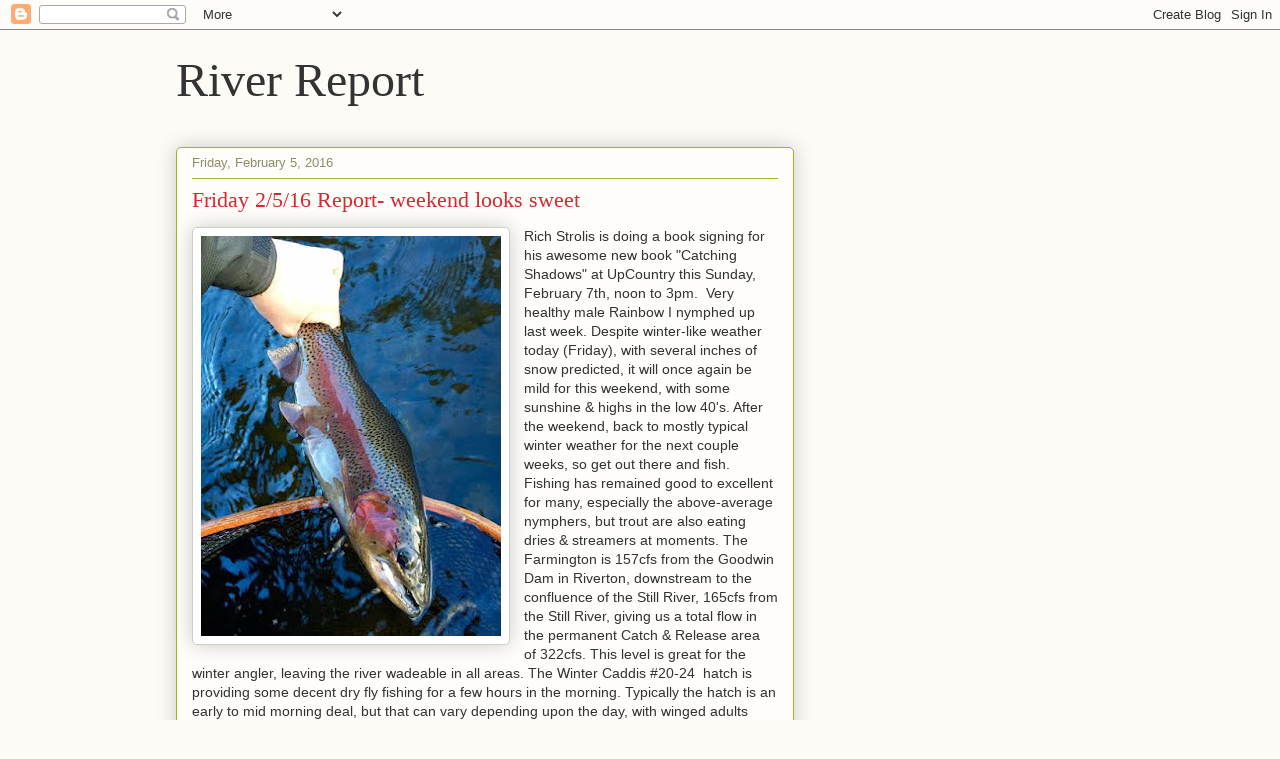

--- FILE ---
content_type: text/html; charset=UTF-8
request_url: https://riverreport.farmingtonriver.com/2016/02/friday-2516-report-weekend-looks-sweet.html
body_size: 18903
content:
<!DOCTYPE html>
<html class='v2' dir='ltr' lang='en'>
<head>
<link href='https://www.blogger.com/static/v1/widgets/4128112664-css_bundle_v2.css' rel='stylesheet' type='text/css'/>
<meta content='width=1100' name='viewport'/>
<meta content='text/html; charset=UTF-8' http-equiv='Content-Type'/>
<meta content='blogger' name='generator'/>
<link href='https://riverreport.farmingtonriver.com/favicon.ico' rel='icon' type='image/x-icon'/>
<link href='https://riverreport.farmingtonriver.com/2016/02/friday-2516-report-weekend-looks-sweet.html' rel='canonical'/>
<link rel="alternate" type="application/atom+xml" title="River Report - Atom" href="https://riverreport.farmingtonriver.com/feeds/posts/default" />
<link rel="alternate" type="application/rss+xml" title="River Report - RSS" href="https://riverreport.farmingtonriver.com/feeds/posts/default?alt=rss" />
<link rel="service.post" type="application/atom+xml" title="River Report - Atom" href="https://www.blogger.com/feeds/4126445575269032964/posts/default" />

<!--Can't find substitution for tag [blog.ieCssRetrofitLinks]-->
<link href='https://blogger.googleusercontent.com/img/b/R29vZ2xl/AVvXsEgFUt_a3eHlObTQtxL5eGWP7cHzOWyImV2g1rVSZ78WkXdd61iHH3Eu2bp3zXJsdrTTf9kUqHIBE-09jVcV-SQDUHiT-lOgDfaRp9DxEq1A5UM6Cz_OJ8ejcEFvZGcEwEdblR25RnvJufsd/s400/Jan2016BowTorrey.jpg' rel='image_src'/>
<meta content='https://riverreport.farmingtonriver.com/2016/02/friday-2516-report-weekend-looks-sweet.html' property='og:url'/>
<meta content='Friday 2/5/16 Report- weekend looks sweet' property='og:title'/>
<meta content='Updated information about the Farmington River in Northwest Connecticut, including hatches, river flows, weather, and fishing reports' property='og:description'/>
<meta content='https://blogger.googleusercontent.com/img/b/R29vZ2xl/AVvXsEgFUt_a3eHlObTQtxL5eGWP7cHzOWyImV2g1rVSZ78WkXdd61iHH3Eu2bp3zXJsdrTTf9kUqHIBE-09jVcV-SQDUHiT-lOgDfaRp9DxEq1A5UM6Cz_OJ8ejcEFvZGcEwEdblR25RnvJufsd/w1200-h630-p-k-no-nu/Jan2016BowTorrey.jpg' property='og:image'/>
<title>River Report: Friday 2/5/16 Report- weekend looks sweet</title>
<style id='page-skin-1' type='text/css'><!--
/*
-----------------------------------------------
Blogger Template Style
Name:     Awesome Inc.
Designer: Tina Chen
URL:      tinachen.org
----------------------------------------------- */
/* Content
----------------------------------------------- */
body {
font: normal normal 14px Arial, Tahoma, Helvetica, FreeSans, sans-serif;
color: #333333;
background: #fcfbf5 none repeat scroll top left;
}
html body .content-outer {
min-width: 0;
max-width: 100%;
width: 100%;
}
a:link {
text-decoration: none;
color: #d52a33;
}
a:visited {
text-decoration: none;
color: #7d181e;
}
a:hover {
text-decoration: underline;
color: #d52a33;
}
.body-fauxcolumn-outer .cap-top {
position: absolute;
z-index: 1;
height: 276px;
width: 100%;
background: transparent none repeat-x scroll top left;
_background-image: none;
}
/* Columns
----------------------------------------------- */
.content-inner {
padding: 0;
}
.header-inner .section {
margin: 0 16px;
}
.tabs-inner .section {
margin: 0 16px;
}
.main-inner {
padding-top: 30px;
}
.main-inner .column-center-inner,
.main-inner .column-left-inner,
.main-inner .column-right-inner {
padding: 0 5px;
}
*+html body .main-inner .column-center-inner {
margin-top: -30px;
}
#layout .main-inner .column-center-inner {
margin-top: 0;
}
/* Header
----------------------------------------------- */
.header-outer {
margin: 0 0 0 0;
background: transparent none repeat scroll 0 0;
}
.Header h1 {
font: normal normal 48px Georgia, Utopia, 'Palatino Linotype', Palatino, serif;
color: #333333;
text-shadow: 0 0 -1px #000000;
}
.Header h1 a {
color: #333333;
}
.Header .description {
font: normal normal 20px Georgia, Utopia, 'Palatino Linotype', Palatino, serif;
color: #908d6a;
}
.header-inner .Header .titlewrapper,
.header-inner .Header .descriptionwrapper {
padding-left: 0;
padding-right: 0;
margin-bottom: 0;
}
.header-inner .Header .titlewrapper {
padding-top: 22px;
}
/* Tabs
----------------------------------------------- */
.tabs-outer {
overflow: hidden;
position: relative;
background: #b3ca88 url(//www.blogblog.com/1kt/awesomeinc/tabs_gradient_light.png) repeat scroll 0 0;
}
#layout .tabs-outer {
overflow: visible;
}
.tabs-cap-top, .tabs-cap-bottom {
position: absolute;
width: 100%;
border-top: 1px solid #908d6a;
}
.tabs-cap-bottom {
bottom: 0;
}
.tabs-inner .widget li a {
display: inline-block;
margin: 0;
padding: .6em 1.5em;
font: normal normal 13px Arial, Tahoma, Helvetica, FreeSans, sans-serif;
color: #333333;
border-top: 1px solid #908d6a;
border-bottom: 1px solid #908d6a;
border-left: 1px solid #908d6a;
height: 16px;
line-height: 16px;
}
.tabs-inner .widget li:last-child a {
border-right: 1px solid #908d6a;
}
.tabs-inner .widget li.selected a, .tabs-inner .widget li a:hover {
background: #63704b url(//www.blogblog.com/1kt/awesomeinc/tabs_gradient_light.png) repeat-x scroll 0 -100px;
color: #ffffff;
}
/* Headings
----------------------------------------------- */
h2 {
font: normal bold 14px Arial, Tahoma, Helvetica, FreeSans, sans-serif;
color: #333333;
}
/* Widgets
----------------------------------------------- */
.main-inner .section {
margin: 0 27px;
padding: 0;
}
.main-inner .column-left-outer,
.main-inner .column-right-outer {
margin-top: 0;
}
#layout .main-inner .column-left-outer,
#layout .main-inner .column-right-outer {
margin-top: 0;
}
.main-inner .column-left-inner,
.main-inner .column-right-inner {
background: transparent none repeat 0 0;
-moz-box-shadow: 0 0 0 rgba(0, 0, 0, .2);
-webkit-box-shadow: 0 0 0 rgba(0, 0, 0, .2);
-goog-ms-box-shadow: 0 0 0 rgba(0, 0, 0, .2);
box-shadow: 0 0 0 rgba(0, 0, 0, .2);
-moz-border-radius: 5px;
-webkit-border-radius: 5px;
-goog-ms-border-radius: 5px;
border-radius: 5px;
}
#layout .main-inner .column-left-inner,
#layout .main-inner .column-right-inner {
margin-top: 0;
}
.sidebar .widget {
font: normal normal 14px Arial, Tahoma, Helvetica, FreeSans, sans-serif;
color: #333333;
}
.sidebar .widget a:link {
color: #d52a33;
}
.sidebar .widget a:visited {
color: #7d181e;
}
.sidebar .widget a:hover {
color: #d52a33;
}
.sidebar .widget h2 {
text-shadow: 0 0 -1px #000000;
}
.main-inner .widget {
background-color: #fefdfa;
border: 1px solid #aab123;
padding: 0 15px 15px;
margin: 20px -16px;
-moz-box-shadow: 0 0 20px rgba(0, 0, 0, .2);
-webkit-box-shadow: 0 0 20px rgba(0, 0, 0, .2);
-goog-ms-box-shadow: 0 0 20px rgba(0, 0, 0, .2);
box-shadow: 0 0 20px rgba(0, 0, 0, .2);
-moz-border-radius: 5px;
-webkit-border-radius: 5px;
-goog-ms-border-radius: 5px;
border-radius: 5px;
}
.main-inner .widget h2 {
margin: 0 -0;
padding: .6em 0 .5em;
border-bottom: 1px solid transparent;
}
.footer-inner .widget h2 {
padding: 0 0 .4em;
border-bottom: 1px solid transparent;
}
.main-inner .widget h2 + div, .footer-inner .widget h2 + div {
border-top: 1px solid #aab123;
padding-top: 8px;
}
.main-inner .widget .widget-content {
margin: 0 -0;
padding: 7px 0 0;
}
.main-inner .widget ul, .main-inner .widget #ArchiveList ul.flat {
margin: -8px -15px 0;
padding: 0;
list-style: none;
}
.main-inner .widget #ArchiveList {
margin: -8px 0 0;
}
.main-inner .widget ul li, .main-inner .widget #ArchiveList ul.flat li {
padding: .5em 15px;
text-indent: 0;
color: #666666;
border-top: 0 solid #aab123;
border-bottom: 1px solid transparent;
}
.main-inner .widget #ArchiveList ul li {
padding-top: .25em;
padding-bottom: .25em;
}
.main-inner .widget ul li:first-child, .main-inner .widget #ArchiveList ul.flat li:first-child {
border-top: none;
}
.main-inner .widget ul li:last-child, .main-inner .widget #ArchiveList ul.flat li:last-child {
border-bottom: none;
}
.post-body {
position: relative;
}
.main-inner .widget .post-body ul {
padding: 0 2.5em;
margin: .5em 0;
list-style: disc;
}
.main-inner .widget .post-body ul li {
padding: 0.25em 0;
margin-bottom: .25em;
color: #333333;
border: none;
}
.footer-inner .widget ul {
padding: 0;
list-style: none;
}
.widget .zippy {
color: #666666;
}
/* Posts
----------------------------------------------- */
body .main-inner .Blog {
padding: 0;
margin-bottom: 1em;
background-color: transparent;
border: none;
-moz-box-shadow: 0 0 0 rgba(0, 0, 0, 0);
-webkit-box-shadow: 0 0 0 rgba(0, 0, 0, 0);
-goog-ms-box-shadow: 0 0 0 rgba(0, 0, 0, 0);
box-shadow: 0 0 0 rgba(0, 0, 0, 0);
}
.main-inner .section:last-child .Blog:last-child {
padding: 0;
margin-bottom: 1em;
}
.main-inner .widget h2.date-header {
margin: 0 -15px 1px;
padding: 0 0 0 0;
font: normal normal 13px Arial, Tahoma, Helvetica, FreeSans, sans-serif;
color: #908d6a;
background: transparent none no-repeat scroll top left;
border-top: 0 solid #aab123;
border-bottom: 1px solid transparent;
-moz-border-radius-topleft: 0;
-moz-border-radius-topright: 0;
-webkit-border-top-left-radius: 0;
-webkit-border-top-right-radius: 0;
border-top-left-radius: 0;
border-top-right-radius: 0;
position: static;
bottom: 100%;
right: 15px;
text-shadow: 0 0 -1px #000000;
}
.main-inner .widget h2.date-header span {
font: normal normal 13px Arial, Tahoma, Helvetica, FreeSans, sans-serif;
display: block;
padding: .5em 15px;
border-left: 0 solid #aab123;
border-right: 0 solid #aab123;
}
.date-outer {
position: relative;
margin: 30px 0 20px;
padding: 0 15px;
background-color: #fefdfa;
border: 1px solid #aab123;
-moz-box-shadow: 0 0 20px rgba(0, 0, 0, .2);
-webkit-box-shadow: 0 0 20px rgba(0, 0, 0, .2);
-goog-ms-box-shadow: 0 0 20px rgba(0, 0, 0, .2);
box-shadow: 0 0 20px rgba(0, 0, 0, .2);
-moz-border-radius: 5px;
-webkit-border-radius: 5px;
-goog-ms-border-radius: 5px;
border-radius: 5px;
}
.date-outer:first-child {
margin-top: 0;
}
.date-outer:last-child {
margin-bottom: 20px;
-moz-border-radius-bottomleft: 5px;
-moz-border-radius-bottomright: 5px;
-webkit-border-bottom-left-radius: 5px;
-webkit-border-bottom-right-radius: 5px;
-goog-ms-border-bottom-left-radius: 5px;
-goog-ms-border-bottom-right-radius: 5px;
border-bottom-left-radius: 5px;
border-bottom-right-radius: 5px;
}
.date-posts {
margin: 0 -0;
padding: 0 0;
clear: both;
}
.post-outer, .inline-ad {
border-top: 1px solid #aab123;
margin: 0 -0;
padding: 15px 0;
}
.post-outer {
padding-bottom: 10px;
}
.post-outer:first-child {
padding-top: 0;
border-top: none;
}
.post-outer:last-child, .inline-ad:last-child {
border-bottom: none;
}
.post-body {
position: relative;
}
.post-body img {
padding: 8px;
background: #ffffff;
border: 1px solid #cccccc;
-moz-box-shadow: 0 0 20px rgba(0, 0, 0, .2);
-webkit-box-shadow: 0 0 20px rgba(0, 0, 0, .2);
box-shadow: 0 0 20px rgba(0, 0, 0, .2);
-moz-border-radius: 5px;
-webkit-border-radius: 5px;
border-radius: 5px;
}
h3.post-title, h4 {
font: normal normal 22px Georgia, Utopia, 'Palatino Linotype', Palatino, serif;
color: #d52a33;
}
h3.post-title a {
font: normal normal 22px Georgia, Utopia, 'Palatino Linotype', Palatino, serif;
color: #d52a33;
}
h3.post-title a:hover {
color: #d52a33;
text-decoration: underline;
}
.post-header {
margin: 0 0 1em;
}
.post-body {
line-height: 1.4;
}
.post-outer h2 {
color: #333333;
}
.post-footer {
margin: 1.5em 0 0;
}
#blog-pager {
padding: 15px;
font-size: 120%;
background-color: #fefdfa;
border: 1px solid #aab123;
-moz-box-shadow: 0 0 20px rgba(0, 0, 0, .2);
-webkit-box-shadow: 0 0 20px rgba(0, 0, 0, .2);
-goog-ms-box-shadow: 0 0 20px rgba(0, 0, 0, .2);
box-shadow: 0 0 20px rgba(0, 0, 0, .2);
-moz-border-radius: 5px;
-webkit-border-radius: 5px;
-goog-ms-border-radius: 5px;
border-radius: 5px;
-moz-border-radius-topleft: 5px;
-moz-border-radius-topright: 5px;
-webkit-border-top-left-radius: 5px;
-webkit-border-top-right-radius: 5px;
-goog-ms-border-top-left-radius: 5px;
-goog-ms-border-top-right-radius: 5px;
border-top-left-radius: 5px;
border-top-right-radius-topright: 5px;
margin-top: 1em;
}
.blog-feeds, .post-feeds {
margin: 1em 0;
text-align: center;
color: #333333;
}
.blog-feeds a, .post-feeds a {
color: #d52a33;
}
.blog-feeds a:visited, .post-feeds a:visited {
color: #7d181e;
}
.blog-feeds a:hover, .post-feeds a:hover {
color: #d52a33;
}
.post-outer .comments {
margin-top: 2em;
}
/* Comments
----------------------------------------------- */
.comments .comments-content .icon.blog-author {
background-repeat: no-repeat;
background-image: url([data-uri]);
}
.comments .comments-content .loadmore a {
border-top: 1px solid #908d6a;
border-bottom: 1px solid #908d6a;
}
.comments .continue {
border-top: 2px solid #908d6a;
}
/* Footer
----------------------------------------------- */
.footer-outer {
margin: -20px 0 -1px;
padding: 20px 0 0;
color: #333333;
overflow: hidden;
}
.footer-fauxborder-left {
border-top: 1px solid #aab123;
background: #fefdfa none repeat scroll 0 0;
-moz-box-shadow: 0 0 20px rgba(0, 0, 0, .2);
-webkit-box-shadow: 0 0 20px rgba(0, 0, 0, .2);
-goog-ms-box-shadow: 0 0 20px rgba(0, 0, 0, .2);
box-shadow: 0 0 20px rgba(0, 0, 0, .2);
margin: 0 -20px;
}
/* Mobile
----------------------------------------------- */
body.mobile {
background-size: auto;
}
.mobile .body-fauxcolumn-outer {
background: transparent none repeat scroll top left;
}
*+html body.mobile .main-inner .column-center-inner {
margin-top: 0;
}
.mobile .main-inner .widget {
padding: 0 0 15px;
}
.mobile .main-inner .widget h2 + div,
.mobile .footer-inner .widget h2 + div {
border-top: none;
padding-top: 0;
}
.mobile .footer-inner .widget h2 {
padding: 0.5em 0;
border-bottom: none;
}
.mobile .main-inner .widget .widget-content {
margin: 0;
padding: 7px 0 0;
}
.mobile .main-inner .widget ul,
.mobile .main-inner .widget #ArchiveList ul.flat {
margin: 0 -15px 0;
}
.mobile .main-inner .widget h2.date-header {
right: 0;
}
.mobile .date-header span {
padding: 0.4em 0;
}
.mobile .date-outer:first-child {
margin-bottom: 0;
border: 1px solid #aab123;
-moz-border-radius-topleft: 5px;
-moz-border-radius-topright: 5px;
-webkit-border-top-left-radius: 5px;
-webkit-border-top-right-radius: 5px;
-goog-ms-border-top-left-radius: 5px;
-goog-ms-border-top-right-radius: 5px;
border-top-left-radius: 5px;
border-top-right-radius: 5px;
}
.mobile .date-outer {
border-color: #aab123;
border-width: 0 1px 1px;
}
.mobile .date-outer:last-child {
margin-bottom: 0;
}
.mobile .main-inner {
padding: 0;
}
.mobile .header-inner .section {
margin: 0;
}
.mobile .post-outer, .mobile .inline-ad {
padding: 5px 0;
}
.mobile .tabs-inner .section {
margin: 0 10px;
}
.mobile .main-inner .widget h2 {
margin: 0;
padding: 0;
}
.mobile .main-inner .widget h2.date-header span {
padding: 0;
}
.mobile .main-inner .widget .widget-content {
margin: 0;
padding: 7px 0 0;
}
.mobile #blog-pager {
border: 1px solid transparent;
background: #fefdfa none repeat scroll 0 0;
}
.mobile .main-inner .column-left-inner,
.mobile .main-inner .column-right-inner {
background: transparent none repeat 0 0;
-moz-box-shadow: none;
-webkit-box-shadow: none;
-goog-ms-box-shadow: none;
box-shadow: none;
}
.mobile .date-posts {
margin: 0;
padding: 0;
}
.mobile .footer-fauxborder-left {
margin: 0;
border-top: inherit;
}
.mobile .main-inner .section:last-child .Blog:last-child {
margin-bottom: 0;
}
.mobile-index-contents {
color: #333333;
}
.mobile .mobile-link-button {
background: #d52a33 url(//www.blogblog.com/1kt/awesomeinc/tabs_gradient_light.png) repeat scroll 0 0;
}
.mobile-link-button a:link, .mobile-link-button a:visited {
color: #ffffff;
}
.mobile .tabs-inner .PageList .widget-content {
background: transparent;
border-top: 1px solid;
border-color: #908d6a;
color: #333333;
}
.mobile .tabs-inner .PageList .widget-content .pagelist-arrow {
border-left: 1px solid #908d6a;
}

--></style>
<style id='template-skin-1' type='text/css'><!--
body {
min-width: 960px;
}
.content-outer, .content-fauxcolumn-outer, .region-inner {
min-width: 960px;
max-width: 960px;
_width: 960px;
}
.main-inner .columns {
padding-left: 0;
padding-right: 310px;
}
.main-inner .fauxcolumn-center-outer {
left: 0;
right: 310px;
/* IE6 does not respect left and right together */
_width: expression(this.parentNode.offsetWidth -
parseInt("0") -
parseInt("310px") + 'px');
}
.main-inner .fauxcolumn-left-outer {
width: 0;
}
.main-inner .fauxcolumn-right-outer {
width: 310px;
}
.main-inner .column-left-outer {
width: 0;
right: 100%;
margin-left: -0;
}
.main-inner .column-right-outer {
width: 310px;
margin-right: -310px;
}
#layout {
min-width: 0;
}
#layout .content-outer {
min-width: 0;
width: 800px;
}
#layout .region-inner {
min-width: 0;
width: auto;
}
body#layout div.add_widget {
padding: 8px;
}
body#layout div.add_widget a {
margin-left: 32px;
}
--></style>
<link href='https://www.blogger.com/dyn-css/authorization.css?targetBlogID=4126445575269032964&amp;zx=52601a9b-966c-4e09-9bae-2ff824b92871' media='none' onload='if(media!=&#39;all&#39;)media=&#39;all&#39;' rel='stylesheet'/><noscript><link href='https://www.blogger.com/dyn-css/authorization.css?targetBlogID=4126445575269032964&amp;zx=52601a9b-966c-4e09-9bae-2ff824b92871' rel='stylesheet'/></noscript>
<meta name='google-adsense-platform-account' content='ca-host-pub-1556223355139109'/>
<meta name='google-adsense-platform-domain' content='blogspot.com'/>

<link rel="stylesheet" href="https://fonts.googleapis.com/css2?display=swap&family=Merriweather&family=Kanit&family=Mukta&family=Heebo&family=Prompt"></head>
<body class='loading variant-renewable'>
<div class='navbar section' id='navbar' name='Navbar'><div class='widget Navbar' data-version='1' id='Navbar1'><script type="text/javascript">
    function setAttributeOnload(object, attribute, val) {
      if(window.addEventListener) {
        window.addEventListener('load',
          function(){ object[attribute] = val; }, false);
      } else {
        window.attachEvent('onload', function(){ object[attribute] = val; });
      }
    }
  </script>
<div id="navbar-iframe-container"></div>
<script type="text/javascript" src="https://apis.google.com/js/platform.js"></script>
<script type="text/javascript">
      gapi.load("gapi.iframes:gapi.iframes.style.bubble", function() {
        if (gapi.iframes && gapi.iframes.getContext) {
          gapi.iframes.getContext().openChild({
              url: 'https://www.blogger.com/navbar/4126445575269032964?po\x3d4689983528301290606\x26origin\x3dhttps://riverreport.farmingtonriver.com',
              where: document.getElementById("navbar-iframe-container"),
              id: "navbar-iframe"
          });
        }
      });
    </script><script type="text/javascript">
(function() {
var script = document.createElement('script');
script.type = 'text/javascript';
script.src = '//pagead2.googlesyndication.com/pagead/js/google_top_exp.js';
var head = document.getElementsByTagName('head')[0];
if (head) {
head.appendChild(script);
}})();
</script>
</div></div>
<div class='body-fauxcolumns'>
<div class='fauxcolumn-outer body-fauxcolumn-outer'>
<div class='cap-top'>
<div class='cap-left'></div>
<div class='cap-right'></div>
</div>
<div class='fauxborder-left'>
<div class='fauxborder-right'></div>
<div class='fauxcolumn-inner'>
</div>
</div>
<div class='cap-bottom'>
<div class='cap-left'></div>
<div class='cap-right'></div>
</div>
</div>
</div>
<div class='content'>
<div class='content-fauxcolumns'>
<div class='fauxcolumn-outer content-fauxcolumn-outer'>
<div class='cap-top'>
<div class='cap-left'></div>
<div class='cap-right'></div>
</div>
<div class='fauxborder-left'>
<div class='fauxborder-right'></div>
<div class='fauxcolumn-inner'>
</div>
</div>
<div class='cap-bottom'>
<div class='cap-left'></div>
<div class='cap-right'></div>
</div>
</div>
</div>
<div class='content-outer'>
<div class='content-cap-top cap-top'>
<div class='cap-left'></div>
<div class='cap-right'></div>
</div>
<div class='fauxborder-left content-fauxborder-left'>
<div class='fauxborder-right content-fauxborder-right'></div>
<div class='content-inner'>
<header>
<div class='header-outer'>
<div class='header-cap-top cap-top'>
<div class='cap-left'></div>
<div class='cap-right'></div>
</div>
<div class='fauxborder-left header-fauxborder-left'>
<div class='fauxborder-right header-fauxborder-right'></div>
<div class='region-inner header-inner'>
<div class='header section' id='header' name='Header'><div class='widget Header' data-version='1' id='Header1'>
<div id='header-inner'>
<div class='titlewrapper'>
<h1 class='title'>
<a href='https://riverreport.farmingtonriver.com/'>
River Report
</a>
</h1>
</div>
<div class='descriptionwrapper'>
<p class='description'><span>
</span></p>
</div>
</div>
</div></div>
</div>
</div>
<div class='header-cap-bottom cap-bottom'>
<div class='cap-left'></div>
<div class='cap-right'></div>
</div>
</div>
</header>
<div class='tabs-outer'>
<div class='tabs-cap-top cap-top'>
<div class='cap-left'></div>
<div class='cap-right'></div>
</div>
<div class='fauxborder-left tabs-fauxborder-left'>
<div class='fauxborder-right tabs-fauxborder-right'></div>
<div class='region-inner tabs-inner'>
<div class='tabs no-items section' id='crosscol' name='Cross-Column'></div>
<div class='tabs no-items section' id='crosscol-overflow' name='Cross-Column 2'></div>
</div>
</div>
<div class='tabs-cap-bottom cap-bottom'>
<div class='cap-left'></div>
<div class='cap-right'></div>
</div>
</div>
<div class='main-outer'>
<div class='main-cap-top cap-top'>
<div class='cap-left'></div>
<div class='cap-right'></div>
</div>
<div class='fauxborder-left main-fauxborder-left'>
<div class='fauxborder-right main-fauxborder-right'></div>
<div class='region-inner main-inner'>
<div class='columns fauxcolumns'>
<div class='fauxcolumn-outer fauxcolumn-center-outer'>
<div class='cap-top'>
<div class='cap-left'></div>
<div class='cap-right'></div>
</div>
<div class='fauxborder-left'>
<div class='fauxborder-right'></div>
<div class='fauxcolumn-inner'>
</div>
</div>
<div class='cap-bottom'>
<div class='cap-left'></div>
<div class='cap-right'></div>
</div>
</div>
<div class='fauxcolumn-outer fauxcolumn-left-outer'>
<div class='cap-top'>
<div class='cap-left'></div>
<div class='cap-right'></div>
</div>
<div class='fauxborder-left'>
<div class='fauxborder-right'></div>
<div class='fauxcolumn-inner'>
</div>
</div>
<div class='cap-bottom'>
<div class='cap-left'></div>
<div class='cap-right'></div>
</div>
</div>
<div class='fauxcolumn-outer fauxcolumn-right-outer'>
<div class='cap-top'>
<div class='cap-left'></div>
<div class='cap-right'></div>
</div>
<div class='fauxborder-left'>
<div class='fauxborder-right'></div>
<div class='fauxcolumn-inner'>
</div>
</div>
<div class='cap-bottom'>
<div class='cap-left'></div>
<div class='cap-right'></div>
</div>
</div>
<!-- corrects IE6 width calculation -->
<div class='columns-inner'>
<div class='column-center-outer'>
<div class='column-center-inner'>
<div class='main section' id='main' name='Main'><div class='widget Blog' data-version='1' id='Blog1'>
<div class='blog-posts hfeed'>

          <div class="date-outer">
        
<h2 class='date-header'><span>Friday, February 5, 2016</span></h2>

          <div class="date-posts">
        
<div class='post-outer'>
<div class='post hentry uncustomized-post-template' itemprop='blogPost' itemscope='itemscope' itemtype='http://schema.org/BlogPosting'>
<meta content='https://blogger.googleusercontent.com/img/b/R29vZ2xl/AVvXsEgFUt_a3eHlObTQtxL5eGWP7cHzOWyImV2g1rVSZ78WkXdd61iHH3Eu2bp3zXJsdrTTf9kUqHIBE-09jVcV-SQDUHiT-lOgDfaRp9DxEq1A5UM6Cz_OJ8ejcEFvZGcEwEdblR25RnvJufsd/s400/Jan2016BowTorrey.jpg' itemprop='image_url'/>
<meta content='4126445575269032964' itemprop='blogId'/>
<meta content='4689983528301290606' itemprop='postId'/>
<a name='4689983528301290606'></a>
<h3 class='post-title entry-title' itemprop='name'>
Friday 2/5/16 Report- weekend looks sweet
</h3>
<div class='post-header'>
<div class='post-header-line-1'></div>
</div>
<div class='post-body entry-content' id='post-body-4689983528301290606' itemprop='description articleBody'>
<a href="https://blogger.googleusercontent.com/img/b/R29vZ2xl/AVvXsEgFUt_a3eHlObTQtxL5eGWP7cHzOWyImV2g1rVSZ78WkXdd61iHH3Eu2bp3zXJsdrTTf9kUqHIBE-09jVcV-SQDUHiT-lOgDfaRp9DxEq1A5UM6Cz_OJ8ejcEFvZGcEwEdblR25RnvJufsd/s1600/Jan2016BowTorrey.jpg" imageanchor="1" style="clear: left; float: left; margin-bottom: 1em; margin-right: 1em;"><img border="0" height="400" src="https://blogger.googleusercontent.com/img/b/R29vZ2xl/AVvXsEgFUt_a3eHlObTQtxL5eGWP7cHzOWyImV2g1rVSZ78WkXdd61iHH3Eu2bp3zXJsdrTTf9kUqHIBE-09jVcV-SQDUHiT-lOgDfaRp9DxEq1A5UM6Cz_OJ8ejcEFvZGcEwEdblR25RnvJufsd/s400/Jan2016BowTorrey.jpg" width="300" /></a>Rich Strolis is doing a book signing for his awesome new book "Catching Shadows" at UpCountry this Sunday, February 7th, noon to 
3pm.&nbsp; Very healthy male Rainbow I nymphed up last week. Despite winter-like weather today (Friday), with several inches of snow predicted, it will once again be mild for this weekend, with some sunshine &amp; highs in the low 40's. After the weekend, back to mostly typical winter weather for the next couple weeks, so get out there and fish. Fishing has remained good to excellent for many, especially the above-average nymphers, but trout are also eating dries &amp; streamers at moments. The 
Farmington is 157cfs from the Goodwin Dam in Riverton, 
downstream to the confluence of the Still River, 165cfs from the Still 
River, giving us a total flow in the permanent Catch &amp; 
Release area&nbsp; of 322cfs. This level is great for the winter angler, 
leaving the river wadeable in all areas. The Winter Caddis #20-24&nbsp; hatch 
is providing some decent dry fly 
fishing for a few hours in the morning. Typically the hatch is an early 
to mid morning deal,
 
but that can vary depending upon the day, with winged adults often on 
the water after the hatch in late morning/early afternoon. On warmer 
afternoons
 we are seeing Midges #22-32 with some trout feeding on the surface in 
the larger pools. Our hardcore nymphing crew has been doing very well 
with 
Zebra Midges #16-20 (black, red), Green/Olive Caddis Larva #14-16, Cased
 Caddis #12-14, Quasimodo
Pheasant 
Tails #14-18, small Egg Flies, Squirmy Worms, Rainbow Warriors #16-18, 
Hot Spot Nymphs #14-16 &amp; Stoneflies #8-14 (brown, black, 
golden/yellow).<br />
<br />
Most of our Farmington trout are in winter 
lies 
(slow to medium speed water with some depth). Skip the 
faster water and focus on pools, deeper pockets, moderate riffles, and 
deeper 
runs. Look
 for fish around current edges, drop-offs &amp; structure; anywhere 
there is a break from the faster current combined with some 
depth. Trout are cold blooded so in the winter they don't have to eat as
 much and conserve energy by moving out of the faster water and holding 
in slow to moderate water. Having said that, when nymphing we are still 
hitting a lot of fish in medium speed water, especially where moderate 
riffles start to drop into deeper water. While you may still hit fish in
 knee-deep water, spots with 3-5 feet of depth seem to be holding the 
lion's share. Trout 
will often pod up this time of year, so where you find one, 
there may be a
 bunch more. Nymph slow &amp; 
deep and expect strikes to be subtle. Get your streamers well down into 
the water column using weight or sinking lines and don't fast strip 
them, but rather 
swing, twitch, and slow retrieve them. Winter trout like their 
streamers slow, deep &amp; easy to catch.<br />
<br />
Aaron Jasper is doing a tying class on Saturday March 5th on "Tying 
Weighted Euro Anchor Flies", see "Events/Classes" page for more info.<br />
<br />
**********************************************************************************<br />
&nbsp;A pretty view Friday afternoon after the snow ended:<br />
<a href="https://blogger.googleusercontent.com/img/b/R29vZ2xl/AVvXsEjOL9y_zCnRlPinrip32MH5ZVI0EuLckHXCtjrvpy2xnfG4X44ivaUYDM_95iB_dmVXpmdrszKXIrCXI_DiKJnFJmAgMQC4PR8vbzYWzhkJvZd0Jy2oUSndQwoJYfHB-xCwioOOrtlwK79K/s1600/SnowFeb2016.jpg" imageanchor="1"><img border="0" height="300" src="https://blogger.googleusercontent.com/img/b/R29vZ2xl/AVvXsEjOL9y_zCnRlPinrip32MH5ZVI0EuLckHXCtjrvpy2xnfG4X44ivaUYDM_95iB_dmVXpmdrszKXIrCXI_DiKJnFJmAgMQC4PR8vbzYWzhkJvZd0Jy2oUSndQwoJYfHB-xCwioOOrtlwK79K/s400/SnowFeb2016.jpg" width="400" /></a><br />
**********************************************************************************<br />
Some new colors are availaable in Regal vises, I think I may get a Regal Revolution in a blue color like the one pictured below. This one also has the optional Tool Bar to organize your doo-dads:<br />
<a href="https://blogger.googleusercontent.com/img/b/R29vZ2xl/AVvXsEhkUS85ObOlpfiINrqi6UkIl0-MsbpPlHsVHuUMp7tqEvxdwKSutZjrnR98EtGrVeCBLVcE3LJ8XcHPlsWaqPd7nUnDur4gBn_f8pMbMHoEsEjrqIrNtC5Qb7WnEyrnW1HBr8rl4Uy1tkqY/s1600/RegalRevolutionBlue.jpg" imageanchor="1"><img border="0" height="400" src="https://blogger.googleusercontent.com/img/b/R29vZ2xl/AVvXsEhkUS85ObOlpfiINrqi6UkIl0-MsbpPlHsVHuUMp7tqEvxdwKSutZjrnR98EtGrVeCBLVcE3LJ8XcHPlsWaqPd7nUnDur4gBn_f8pMbMHoEsEjrqIrNtC5Qb7WnEyrnW1HBr8rl4Uy1tkqY/s400/RegalRevolutionBlue.jpg" width="300" /></a><br />
<br />
<div style='clear: both;'></div>
</div>
<div class='post-footer'>
<div class='post-footer-line post-footer-line-1'>
<span class='post-author vcard'>
Posted by
<span class='fn' itemprop='author' itemscope='itemscope' itemtype='http://schema.org/Person'>
<meta content='https://www.blogger.com/profile/13463873888271553416' itemprop='url'/>
<a class='g-profile' href='https://www.blogger.com/profile/13463873888271553416' rel='author' title='author profile'>
<span itemprop='name'>UpCountry Sportfishing</span>
</a>
</span>
</span>
<span class='post-timestamp'>
at
<meta content='https://riverreport.farmingtonriver.com/2016/02/friday-2516-report-weekend-looks-sweet.html' itemprop='url'/>
<a class='timestamp-link' href='https://riverreport.farmingtonriver.com/2016/02/friday-2516-report-weekend-looks-sweet.html' rel='bookmark' title='permanent link'><abbr class='published' itemprop='datePublished' title='2016-02-05T09:14:00-05:00'>9:14&#8239;AM</abbr></a>
</span>
<span class='post-comment-link'>
</span>
<span class='post-icons'>
</span>
<div class='post-share-buttons goog-inline-block'>
</div>
</div>
<div class='post-footer-line post-footer-line-2'>
<span class='post-labels'>
</span>
</div>
<div class='post-footer-line post-footer-line-3'>
<span class='post-location'>
</span>
</div>
</div>
</div>
<div class='comments' id='comments'>
<a name='comments'></a>
</div>
</div>

        </div></div>
      
</div>
<div class='blog-pager' id='blog-pager'>
<span id='blog-pager-newer-link'>
<a class='blog-pager-newer-link' href='https://riverreport.farmingtonriver.com/2016/02/monday-2816-report-hello-winter.html' id='Blog1_blog-pager-newer-link' title='Newer Post'>Newer Post</a>
</span>
<span id='blog-pager-older-link'>
<a class='blog-pager-older-link' href='https://riverreport.farmingtonriver.com/2016/02/thursday-2416-less-than-expected-rains.html' id='Blog1_blog-pager-older-link' title='Older Post'>Older Post</a>
</span>
<a class='home-link' href='https://riverreport.farmingtonriver.com/'>Home</a>
</div>
<div class='clear'></div>
<div class='post-feeds'>
</div>
</div></div>
</div>
</div>
<div class='column-left-outer'>
<div class='column-left-inner'>
<aside>
</aside>
</div>
</div>
<div class='column-right-outer'>
<div class='column-right-inner'>
<aside>
<div class='sidebar no-items section' id='sidebar-right-1'></div>
<table border='0' cellpadding='0' cellspacing='0' class='section-columns columns-2'>
<tbody>
<tr>
<td class='first columns-cell'>
<div class='sidebar no-items section' id='sidebar-right-2-1'></div>
</td>
<td class='columns-cell'>
<div class='sidebar no-items section' id='sidebar-right-2-2'></div>
</td>
</tr>
</tbody>
</table>
<div class='sidebar no-items section' id='sidebar-right-3'></div>
</aside>
</div>
</div>
</div>
<div style='clear: both'></div>
<!-- columns -->
</div>
<!-- main -->
</div>
</div>
<div class='main-cap-bottom cap-bottom'>
<div class='cap-left'></div>
<div class='cap-right'></div>
</div>
</div>
<footer>
<div class='footer-outer'>
<div class='footer-cap-top cap-top'>
<div class='cap-left'></div>
<div class='cap-right'></div>
</div>
<div class='fauxborder-left footer-fauxborder-left'>
<div class='fauxborder-right footer-fauxborder-right'></div>
<div class='region-inner footer-inner'>
<div class='foot no-items section' id='footer-1'></div>
<table border='0' cellpadding='0' cellspacing='0' class='section-columns columns-2'>
<tbody>
<tr>
<td class='first columns-cell'>
<div class='foot section' id='footer-2-1'><div class='widget BlogArchive' data-version='1' id='BlogArchive1'>
<h2>Older Farmington River Reports by date</h2>
<div class='widget-content'>
<div id='ArchiveList'>
<div id='BlogArchive1_ArchiveList'>
<ul class='flat'>
<li class='archivedate'>
<a href='https://riverreport.farmingtonriver.com/2025_11_24_archive.html'>Nov 24</a> (1)
      </li>
<li class='archivedate'>
<a href='https://riverreport.farmingtonriver.com/2025_11_21_archive.html'>Nov 21</a> (1)
      </li>
<li class='archivedate'>
<a href='https://riverreport.farmingtonriver.com/2025_11_17_archive.html'>Nov 17</a> (1)
      </li>
<li class='archivedate'>
<a href='https://riverreport.farmingtonriver.com/2025_11_15_archive.html'>Nov 15</a> (1)
      </li>
<li class='archivedate'>
<a href='https://riverreport.farmingtonriver.com/2025_11_10_archive.html'>Nov 10</a> (1)
      </li>
<li class='archivedate'>
<a href='https://riverreport.farmingtonriver.com/2025_11_07_archive.html'>Nov 07</a> (1)
      </li>
<li class='archivedate'>
<a href='https://riverreport.farmingtonriver.com/2025_11_03_archive.html'>Nov 03</a> (1)
      </li>
<li class='archivedate'>
<a href='https://riverreport.farmingtonriver.com/2025_10_31_archive.html'>Oct 31</a> (1)
      </li>
<li class='archivedate'>
<a href='https://riverreport.farmingtonriver.com/2025_10_27_archive.html'>Oct 27</a> (1)
      </li>
<li class='archivedate'>
<a href='https://riverreport.farmingtonriver.com/2025_10_24_archive.html'>Oct 24</a> (1)
      </li>
<li class='archivedate'>
<a href='https://riverreport.farmingtonriver.com/2025_10_20_archive.html'>Oct 20</a> (1)
      </li>
<li class='archivedate'>
<a href='https://riverreport.farmingtonriver.com/2025_10_17_archive.html'>Oct 17</a> (1)
      </li>
<li class='archivedate'>
<a href='https://riverreport.farmingtonriver.com/2025_10_13_archive.html'>Oct 13</a> (1)
      </li>
<li class='archivedate'>
<a href='https://riverreport.farmingtonriver.com/2025_10_10_archive.html'>Oct 10</a> (1)
      </li>
<li class='archivedate'>
<a href='https://riverreport.farmingtonriver.com/2025_10_06_archive.html'>Oct 06</a> (1)
      </li>
<li class='archivedate'>
<a href='https://riverreport.farmingtonriver.com/2025_10_03_archive.html'>Oct 03</a> (1)
      </li>
<li class='archivedate'>
<a href='https://riverreport.farmingtonriver.com/2025_09_30_archive.html'>Sep 30</a> (1)
      </li>
<li class='archivedate'>
<a href='https://riverreport.farmingtonriver.com/2025_09_19_archive.html'>Sep 19</a> (1)
      </li>
<li class='archivedate'>
<a href='https://riverreport.farmingtonriver.com/2025_09_15_archive.html'>Sep 15</a> (1)
      </li>
<li class='archivedate'>
<a href='https://riverreport.farmingtonriver.com/2025_09_12_archive.html'>Sep 12</a> (1)
      </li>
<li class='archivedate'>
<a href='https://riverreport.farmingtonriver.com/2025_09_08_archive.html'>Sep 08</a> (1)
      </li>
<li class='archivedate'>
<a href='https://riverreport.farmingtonriver.com/2025_09_05_archive.html'>Sep 05</a> (1)
      </li>
<li class='archivedate'>
<a href='https://riverreport.farmingtonriver.com/2025_09_02_archive.html'>Sep 02</a> (1)
      </li>
<li class='archivedate'>
<a href='https://riverreport.farmingtonriver.com/2025_08_29_archive.html'>Aug 29</a> (1)
      </li>
<li class='archivedate'>
<a href='https://riverreport.farmingtonriver.com/2025_08_25_archive.html'>Aug 25</a> (1)
      </li>
<li class='archivedate'>
<a href='https://riverreport.farmingtonriver.com/2025_08_22_archive.html'>Aug 22</a> (1)
      </li>
<li class='archivedate'>
<a href='https://riverreport.farmingtonriver.com/2025_08_18_archive.html'>Aug 18</a> (1)
      </li>
<li class='archivedate'>
<a href='https://riverreport.farmingtonriver.com/2025_08_15_archive.html'>Aug 15</a> (1)
      </li>
<li class='archivedate'>
<a href='https://riverreport.farmingtonriver.com/2025_08_11_archive.html'>Aug 11</a> (1)
      </li>
<li class='archivedate'>
<a href='https://riverreport.farmingtonriver.com/2025_08_08_archive.html'>Aug 08</a> (1)
      </li>
<li class='archivedate'>
<a href='https://riverreport.farmingtonriver.com/2025_08_04_archive.html'>Aug 04</a> (1)
      </li>
<li class='archivedate'>
<a href='https://riverreport.farmingtonriver.com/2025_08_01_archive.html'>Aug 01</a> (1)
      </li>
<li class='archivedate'>
<a href='https://riverreport.farmingtonriver.com/2025_07_28_archive.html'>Jul 28</a> (1)
      </li>
<li class='archivedate'>
<a href='https://riverreport.farmingtonriver.com/2025_07_25_archive.html'>Jul 25</a> (1)
      </li>
<li class='archivedate'>
<a href='https://riverreport.farmingtonriver.com/2025_07_21_archive.html'>Jul 21</a> (1)
      </li>
<li class='archivedate'>
<a href='https://riverreport.farmingtonriver.com/2025_07_18_archive.html'>Jul 18</a> (1)
      </li>
<li class='archivedate'>
<a href='https://riverreport.farmingtonriver.com/2025_07_14_archive.html'>Jul 14</a> (1)
      </li>
<li class='archivedate'>
<a href='https://riverreport.farmingtonriver.com/2025_07_11_archive.html'>Jul 11</a> (1)
      </li>
<li class='archivedate'>
<a href='https://riverreport.farmingtonriver.com/2025_07_07_archive.html'>Jul 07</a> (1)
      </li>
<li class='archivedate'>
<a href='https://riverreport.farmingtonriver.com/2025_07_04_archive.html'>Jul 04</a> (1)
      </li>
<li class='archivedate'>
<a href='https://riverreport.farmingtonriver.com/2025_06_30_archive.html'>Jun 30</a> (1)
      </li>
<li class='archivedate'>
<a href='https://riverreport.farmingtonriver.com/2025_06_27_archive.html'>Jun 27</a> (1)
      </li>
<li class='archivedate'>
<a href='https://riverreport.farmingtonriver.com/2025_06_23_archive.html'>Jun 23</a> (1)
      </li>
<li class='archivedate'>
<a href='https://riverreport.farmingtonriver.com/2025_06_20_archive.html'>Jun 20</a> (1)
      </li>
<li class='archivedate'>
<a href='https://riverreport.farmingtonriver.com/2025_06_16_archive.html'>Jun 16</a> (1)
      </li>
<li class='archivedate'>
<a href='https://riverreport.farmingtonriver.com/2025_06_13_archive.html'>Jun 13</a> (1)
      </li>
<li class='archivedate'>
<a href='https://riverreport.farmingtonriver.com/2025_06_09_archive.html'>Jun 09</a> (1)
      </li>
<li class='archivedate'>
<a href='https://riverreport.farmingtonriver.com/2025_06_07_archive.html'>Jun 07</a> (1)
      </li>
<li class='archivedate'>
<a href='https://riverreport.farmingtonriver.com/2025_06_02_archive.html'>Jun 02</a> (1)
      </li>
<li class='archivedate'>
<a href='https://riverreport.farmingtonriver.com/2025_05_30_archive.html'>May 30</a> (1)
      </li>
<li class='archivedate'>
<a href='https://riverreport.farmingtonriver.com/2025_05_23_archive.html'>May 23</a> (1)
      </li>
<li class='archivedate'>
<a href='https://riverreport.farmingtonriver.com/2025_05_19_archive.html'>May 19</a> (1)
      </li>
<li class='archivedate'>
<a href='https://riverreport.farmingtonriver.com/2025_05_16_archive.html'>May 16</a> (1)
      </li>
<li class='archivedate'>
<a href='https://riverreport.farmingtonriver.com/2025_05_12_archive.html'>May 12</a> (1)
      </li>
<li class='archivedate'>
<a href='https://riverreport.farmingtonriver.com/2025_05_09_archive.html'>May 09</a> (1)
      </li>
<li class='archivedate'>
<a href='https://riverreport.farmingtonriver.com/2025_05_05_archive.html'>May 05</a> (1)
      </li>
<li class='archivedate'>
<a href='https://riverreport.farmingtonriver.com/2025_05_02_archive.html'>May 02</a> (1)
      </li>
<li class='archivedate'>
<a href='https://riverreport.farmingtonriver.com/2025_04_28_archive.html'>Apr 28</a> (1)
      </li>
<li class='archivedate'>
<a href='https://riverreport.farmingtonriver.com/2025_04_25_archive.html'>Apr 25</a> (1)
      </li>
<li class='archivedate'>
<a href='https://riverreport.farmingtonriver.com/2025_04_21_archive.html'>Apr 21</a> (1)
      </li>
<li class='archivedate'>
<a href='https://riverreport.farmingtonriver.com/2025_04_18_archive.html'>Apr 18</a> (1)
      </li>
<li class='archivedate'>
<a href='https://riverreport.farmingtonriver.com/2025_04_14_archive.html'>Apr 14</a> (1)
      </li>
<li class='archivedate'>
<a href='https://riverreport.farmingtonriver.com/2025_04_11_archive.html'>Apr 11</a> (1)
      </li>
<li class='archivedate'>
<a href='https://riverreport.farmingtonriver.com/2025_04_07_archive.html'>Apr 07</a> (1)
      </li>
<li class='archivedate'>
<a href='https://riverreport.farmingtonriver.com/2025_04_04_archive.html'>Apr 04</a> (1)
      </li>
<li class='archivedate'>
<a href='https://riverreport.farmingtonriver.com/2025_03_31_archive.html'>Mar 31</a> (1)
      </li>
<li class='archivedate'>
<a href='https://riverreport.farmingtonriver.com/2025_03_28_archive.html'>Mar 28</a> (1)
      </li>
<li class='archivedate'>
<a href='https://riverreport.farmingtonriver.com/2025_03_17_archive.html'>Mar 17</a> (1)
      </li>
<li class='archivedate'>
<a href='https://riverreport.farmingtonriver.com/2025_03_14_archive.html'>Mar 14</a> (1)
      </li>
<li class='archivedate'>
<a href='https://riverreport.farmingtonriver.com/2025_03_10_archive.html'>Mar 10</a> (1)
      </li>
<li class='archivedate'>
<a href='https://riverreport.farmingtonriver.com/2025_03_07_archive.html'>Mar 07</a> (1)
      </li>
<li class='archivedate'>
<a href='https://riverreport.farmingtonriver.com/2025_03_03_archive.html'>Mar 03</a> (1)
      </li>
<li class='archivedate'>
<a href='https://riverreport.farmingtonriver.com/2025_02_28_archive.html'>Feb 28</a> (1)
      </li>
<li class='archivedate'>
<a href='https://riverreport.farmingtonriver.com/2025_02_24_archive.html'>Feb 24</a> (1)
      </li>
<li class='archivedate'>
<a href='https://riverreport.farmingtonriver.com/2025_02_21_archive.html'>Feb 21</a> (1)
      </li>
<li class='archivedate'>
<a href='https://riverreport.farmingtonriver.com/2025_02_17_archive.html'>Feb 17</a> (1)
      </li>
<li class='archivedate'>
<a href='https://riverreport.farmingtonriver.com/2025_02_10_archive.html'>Feb 10</a> (1)
      </li>
<li class='archivedate'>
<a href='https://riverreport.farmingtonriver.com/2025_02_07_archive.html'>Feb 07</a> (1)
      </li>
<li class='archivedate'>
<a href='https://riverreport.farmingtonriver.com/2025_02_03_archive.html'>Feb 03</a> (1)
      </li>
<li class='archivedate'>
<a href='https://riverreport.farmingtonriver.com/2025_01_31_archive.html'>Jan 31</a> (1)
      </li>
<li class='archivedate'>
<a href='https://riverreport.farmingtonriver.com/2025_01_27_archive.html'>Jan 27</a> (1)
      </li>
<li class='archivedate'>
<a href='https://riverreport.farmingtonriver.com/2025_01_24_archive.html'>Jan 24</a> (1)
      </li>
<li class='archivedate'>
<a href='https://riverreport.farmingtonriver.com/2025_01_20_archive.html'>Jan 20</a> (1)
      </li>
<li class='archivedate'>
<a href='https://riverreport.farmingtonriver.com/2025_01_17_archive.html'>Jan 17</a> (1)
      </li>
<li class='archivedate'>
<a href='https://riverreport.farmingtonriver.com/2025_01_13_archive.html'>Jan 13</a> (1)
      </li>
<li class='archivedate'>
<a href='https://riverreport.farmingtonriver.com/2025_01_10_archive.html'>Jan 10</a> (1)
      </li>
<li class='archivedate'>
<a href='https://riverreport.farmingtonriver.com/2025_01_06_archive.html'>Jan 06</a> (1)
      </li>
<li class='archivedate'>
<a href='https://riverreport.farmingtonriver.com/2024_12_30_archive.html'>Dec 30</a> (1)
      </li>
<li class='archivedate'>
<a href='https://riverreport.farmingtonriver.com/2024_12_27_archive.html'>Dec 27</a> (1)
      </li>
<li class='archivedate'>
<a href='https://riverreport.farmingtonriver.com/2024_12_23_archive.html'>Dec 23</a> (1)
      </li>
<li class='archivedate'>
<a href='https://riverreport.farmingtonriver.com/2024_12_20_archive.html'>Dec 20</a> (1)
      </li>
<li class='archivedate'>
<a href='https://riverreport.farmingtonriver.com/2024_12_16_archive.html'>Dec 16</a> (1)
      </li>
<li class='archivedate'>
<a href='https://riverreport.farmingtonriver.com/2024_12_13_archive.html'>Dec 13</a> (1)
      </li>
<li class='archivedate'>
<a href='https://riverreport.farmingtonriver.com/2024_12_09_archive.html'>Dec 09</a> (1)
      </li>
<li class='archivedate'>
<a href='https://riverreport.farmingtonriver.com/2024_12_06_archive.html'>Dec 06</a> (1)
      </li>
<li class='archivedate'>
<a href='https://riverreport.farmingtonriver.com/2024_12_03_archive.html'>Dec 03</a> (1)
      </li>
<li class='archivedate'>
<a href='https://riverreport.farmingtonriver.com/2024_11_25_archive.html'>Nov 25</a> (1)
      </li>
<li class='archivedate'>
<a href='https://riverreport.farmingtonriver.com/2024_11_22_archive.html'>Nov 22</a> (1)
      </li>
<li class='archivedate'>
<a href='https://riverreport.farmingtonriver.com/2024_11_18_archive.html'>Nov 18</a> (1)
      </li>
<li class='archivedate'>
<a href='https://riverreport.farmingtonriver.com/2024_11_15_archive.html'>Nov 15</a> (1)
      </li>
<li class='archivedate'>
<a href='https://riverreport.farmingtonriver.com/2024_11_11_archive.html'>Nov 11</a> (1)
      </li>
<li class='archivedate'>
<a href='https://riverreport.farmingtonriver.com/2024_11_08_archive.html'>Nov 08</a> (1)
      </li>
<li class='archivedate'>
<a href='https://riverreport.farmingtonriver.com/2024_11_04_archive.html'>Nov 04</a> (1)
      </li>
<li class='archivedate'>
<a href='https://riverreport.farmingtonriver.com/2024_11_01_archive.html'>Nov 01</a> (1)
      </li>
<li class='archivedate'>
<a href='https://riverreport.farmingtonriver.com/2024_10_28_archive.html'>Oct 28</a> (1)
      </li>
<li class='archivedate'>
<a href='https://riverreport.farmingtonriver.com/2024_10_25_archive.html'>Oct 25</a> (1)
      </li>
<li class='archivedate'>
<a href='https://riverreport.farmingtonriver.com/2024_10_21_archive.html'>Oct 21</a> (1)
      </li>
<li class='archivedate'>
<a href='https://riverreport.farmingtonriver.com/2024_10_18_archive.html'>Oct 18</a> (1)
      </li>
<li class='archivedate'>
<a href='https://riverreport.farmingtonriver.com/2024_10_14_archive.html'>Oct 14</a> (1)
      </li>
<li class='archivedate'>
<a href='https://riverreport.farmingtonriver.com/2024_10_11_archive.html'>Oct 11</a> (1)
      </li>
<li class='archivedate'>
<a href='https://riverreport.farmingtonriver.com/2024_10_07_archive.html'>Oct 07</a> (1)
      </li>
<li class='archivedate'>
<a href='https://riverreport.farmingtonriver.com/2024_10_04_archive.html'>Oct 04</a> (1)
      </li>
<li class='archivedate'>
<a href='https://riverreport.farmingtonriver.com/2024_09_30_archive.html'>Sep 30</a> (1)
      </li>
<li class='archivedate'>
<a href='https://riverreport.farmingtonriver.com/2024_09_20_archive.html'>Sep 20</a> (1)
      </li>
<li class='archivedate'>
<a href='https://riverreport.farmingtonriver.com/2024_09_16_archive.html'>Sep 16</a> (1)
      </li>
<li class='archivedate'>
<a href='https://riverreport.farmingtonriver.com/2024_09_13_archive.html'>Sep 13</a> (1)
      </li>
<li class='archivedate'>
<a href='https://riverreport.farmingtonriver.com/2024_09_09_archive.html'>Sep 09</a> (1)
      </li>
<li class='archivedate'>
<a href='https://riverreport.farmingtonriver.com/2024_09_06_archive.html'>Sep 06</a> (1)
      </li>
<li class='archivedate'>
<a href='https://riverreport.farmingtonriver.com/2024_09_02_archive.html'>Sep 02</a> (1)
      </li>
<li class='archivedate'>
<a href='https://riverreport.farmingtonriver.com/2024_08_30_archive.html'>Aug 30</a> (1)
      </li>
<li class='archivedate'>
<a href='https://riverreport.farmingtonriver.com/2024_08_26_archive.html'>Aug 26</a> (1)
      </li>
<li class='archivedate'>
<a href='https://riverreport.farmingtonriver.com/2024_08_23_archive.html'>Aug 23</a> (1)
      </li>
<li class='archivedate'>
<a href='https://riverreport.farmingtonriver.com/2024_08_19_archive.html'>Aug 19</a> (1)
      </li>
<li class='archivedate'>
<a href='https://riverreport.farmingtonriver.com/2024_08_16_archive.html'>Aug 16</a> (1)
      </li>
<li class='archivedate'>
<a href='https://riverreport.farmingtonriver.com/2024_08_12_archive.html'>Aug 12</a> (1)
      </li>
<li class='archivedate'>
<a href='https://riverreport.farmingtonriver.com/2024_08_09_archive.html'>Aug 09</a> (1)
      </li>
<li class='archivedate'>
<a href='https://riverreport.farmingtonriver.com/2024_08_05_archive.html'>Aug 05</a> (1)
      </li>
<li class='archivedate'>
<a href='https://riverreport.farmingtonriver.com/2024_08_02_archive.html'>Aug 02</a> (1)
      </li>
<li class='archivedate'>
<a href='https://riverreport.farmingtonriver.com/2024_07_29_archive.html'>Jul 29</a> (1)
      </li>
<li class='archivedate'>
<a href='https://riverreport.farmingtonriver.com/2024_07_26_archive.html'>Jul 26</a> (1)
      </li>
<li class='archivedate'>
<a href='https://riverreport.farmingtonriver.com/2024_07_22_archive.html'>Jul 22</a> (1)
      </li>
<li class='archivedate'>
<a href='https://riverreport.farmingtonriver.com/2024_07_19_archive.html'>Jul 19</a> (1)
      </li>
<li class='archivedate'>
<a href='https://riverreport.farmingtonriver.com/2024_07_15_archive.html'>Jul 15</a> (1)
      </li>
<li class='archivedate'>
<a href='https://riverreport.farmingtonriver.com/2024_07_12_archive.html'>Jul 12</a> (1)
      </li>
<li class='archivedate'>
<a href='https://riverreport.farmingtonriver.com/2024_07_08_archive.html'>Jul 08</a> (1)
      </li>
<li class='archivedate'>
<a href='https://riverreport.farmingtonriver.com/2024_07_05_archive.html'>Jul 05</a> (1)
      </li>
<li class='archivedate'>
<a href='https://riverreport.farmingtonriver.com/2024_07_01_archive.html'>Jul 01</a> (1)
      </li>
<li class='archivedate'>
<a href='https://riverreport.farmingtonriver.com/2024_06_28_archive.html'>Jun 28</a> (1)
      </li>
<li class='archivedate'>
<a href='https://riverreport.farmingtonriver.com/2024_06_24_archive.html'>Jun 24</a> (1)
      </li>
<li class='archivedate'>
<a href='https://riverreport.farmingtonriver.com/2024_06_21_archive.html'>Jun 21</a> (1)
      </li>
<li class='archivedate'>
<a href='https://riverreport.farmingtonriver.com/2024_06_17_archive.html'>Jun 17</a> (1)
      </li>
<li class='archivedate'>
<a href='https://riverreport.farmingtonriver.com/2024_06_14_archive.html'>Jun 14</a> (1)
      </li>
<li class='archivedate'>
<a href='https://riverreport.farmingtonriver.com/2024_06_10_archive.html'>Jun 10</a> (1)
      </li>
<li class='archivedate'>
<a href='https://riverreport.farmingtonriver.com/2024_06_03_archive.html'>Jun 03</a> (1)
      </li>
<li class='archivedate'>
<a href='https://riverreport.farmingtonriver.com/2024_05_31_archive.html'>May 31</a> (1)
      </li>
<li class='archivedate'>
<a href='https://riverreport.farmingtonriver.com/2024_05_28_archive.html'>May 28</a> (1)
      </li>
<li class='archivedate'>
<a href='https://riverreport.farmingtonriver.com/2024_05_24_archive.html'>May 24</a> (1)
      </li>
<li class='archivedate'>
<a href='https://riverreport.farmingtonriver.com/2024_05_20_archive.html'>May 20</a> (1)
      </li>
<li class='archivedate'>
<a href='https://riverreport.farmingtonriver.com/2024_05_17_archive.html'>May 17</a> (1)
      </li>
<li class='archivedate'>
<a href='https://riverreport.farmingtonriver.com/2024_05_13_archive.html'>May 13</a> (1)
      </li>
<li class='archivedate'>
<a href='https://riverreport.farmingtonriver.com/2024_05_10_archive.html'>May 10</a> (1)
      </li>
<li class='archivedate'>
<a href='https://riverreport.farmingtonriver.com/2024_05_06_archive.html'>May 06</a> (1)
      </li>
<li class='archivedate'>
<a href='https://riverreport.farmingtonriver.com/2024_05_03_archive.html'>May 03</a> (1)
      </li>
<li class='archivedate'>
<a href='https://riverreport.farmingtonriver.com/2024_04_29_archive.html'>Apr 29</a> (1)
      </li>
<li class='archivedate'>
<a href='https://riverreport.farmingtonriver.com/2024_04_26_archive.html'>Apr 26</a> (1)
      </li>
<li class='archivedate'>
<a href='https://riverreport.farmingtonriver.com/2024_04_22_archive.html'>Apr 22</a> (1)
      </li>
<li class='archivedate'>
<a href='https://riverreport.farmingtonriver.com/2024_04_19_archive.html'>Apr 19</a> (1)
      </li>
<li class='archivedate'>
<a href='https://riverreport.farmingtonriver.com/2024_04_15_archive.html'>Apr 15</a> (1)
      </li>
<li class='archivedate'>
<a href='https://riverreport.farmingtonriver.com/2024_04_12_archive.html'>Apr 12</a> (1)
      </li>
<li class='archivedate'>
<a href='https://riverreport.farmingtonriver.com/2024_04_08_archive.html'>Apr 08</a> (1)
      </li>
<li class='archivedate'>
<a href='https://riverreport.farmingtonriver.com/2024_04_05_archive.html'>Apr 05</a> (1)
      </li>
<li class='archivedate'>
<a href='https://riverreport.farmingtonriver.com/2024_04_01_archive.html'>Apr 01</a> (1)
      </li>
<li class='archivedate'>
<a href='https://riverreport.farmingtonriver.com/2024_03_29_archive.html'>Mar 29</a> (1)
      </li>
<li class='archivedate'>
<a href='https://riverreport.farmingtonriver.com/2024_03_25_archive.html'>Mar 25</a> (1)
      </li>
<li class='archivedate'>
<a href='https://riverreport.farmingtonriver.com/2024_03_22_archive.html'>Mar 22</a> (1)
      </li>
<li class='archivedate'>
<a href='https://riverreport.farmingtonriver.com/2024_03_18_archive.html'>Mar 18</a> (1)
      </li>
<li class='archivedate'>
<a href='https://riverreport.farmingtonriver.com/2024_03_15_archive.html'>Mar 15</a> (1)
      </li>
<li class='archivedate'>
<a href='https://riverreport.farmingtonriver.com/2024_03_11_archive.html'>Mar 11</a> (1)
      </li>
<li class='archivedate'>
<a href='https://riverreport.farmingtonriver.com/2024_03_08_archive.html'>Mar 08</a> (1)
      </li>
<li class='archivedate'>
<a href='https://riverreport.farmingtonriver.com/2024_03_04_archive.html'>Mar 04</a> (1)
      </li>
<li class='archivedate'>
<a href='https://riverreport.farmingtonriver.com/2024_03_01_archive.html'>Mar 01</a> (1)
      </li>
<li class='archivedate'>
<a href='https://riverreport.farmingtonriver.com/2024_02_26_archive.html'>Feb 26</a> (1)
      </li>
<li class='archivedate'>
<a href='https://riverreport.farmingtonriver.com/2024_02_23_archive.html'>Feb 23</a> (1)
      </li>
<li class='archivedate'>
<a href='https://riverreport.farmingtonriver.com/2024_02_19_archive.html'>Feb 19</a> (1)
      </li>
<li class='archivedate'>
<a href='https://riverreport.farmingtonriver.com/2024_02_16_archive.html'>Feb 16</a> (1)
      </li>
<li class='archivedate'>
<a href='https://riverreport.farmingtonriver.com/2024_02_12_archive.html'>Feb 12</a> (1)
      </li>
<li class='archivedate'>
<a href='https://riverreport.farmingtonriver.com/2024_02_09_archive.html'>Feb 09</a> (1)
      </li>
<li class='archivedate'>
<a href='https://riverreport.farmingtonriver.com/2024_02_05_archive.html'>Feb 05</a> (1)
      </li>
<li class='archivedate'>
<a href='https://riverreport.farmingtonriver.com/2024_02_02_archive.html'>Feb 02</a> (1)
      </li>
<li class='archivedate'>
<a href='https://riverreport.farmingtonriver.com/2024_01_29_archive.html'>Jan 29</a> (1)
      </li>
<li class='archivedate'>
<a href='https://riverreport.farmingtonriver.com/2024_01_26_archive.html'>Jan 26</a> (1)
      </li>
<li class='archivedate'>
<a href='https://riverreport.farmingtonriver.com/2024_01_23_archive.html'>Jan 23</a> (1)
      </li>
<li class='archivedate'>
<a href='https://riverreport.farmingtonriver.com/2024_01_19_archive.html'>Jan 19</a> (1)
      </li>
<li class='archivedate'>
<a href='https://riverreport.farmingtonriver.com/2024_01_15_archive.html'>Jan 15</a> (1)
      </li>
<li class='archivedate'>
<a href='https://riverreport.farmingtonriver.com/2024_01_12_archive.html'>Jan 12</a> (1)
      </li>
<li class='archivedate'>
<a href='https://riverreport.farmingtonriver.com/2024_01_09_archive.html'>Jan 09</a> (1)
      </li>
<li class='archivedate'>
<a href='https://riverreport.farmingtonriver.com/2024_01_05_archive.html'>Jan 05</a> (1)
      </li>
<li class='archivedate'>
<a href='https://riverreport.farmingtonriver.com/2024_01_02_archive.html'>Jan 02</a> (1)
      </li>
<li class='archivedate'>
<a href='https://riverreport.farmingtonriver.com/2023_12_29_archive.html'>Dec 29</a> (1)
      </li>
<li class='archivedate'>
<a href='https://riverreport.farmingtonriver.com/2023_12_26_archive.html'>Dec 26</a> (1)
      </li>
<li class='archivedate'>
<a href='https://riverreport.farmingtonriver.com/2023_12_22_archive.html'>Dec 22</a> (1)
      </li>
<li class='archivedate'>
<a href='https://riverreport.farmingtonriver.com/2023_12_19_archive.html'>Dec 19</a> (1)
      </li>
<li class='archivedate'>
<a href='https://riverreport.farmingtonriver.com/2023_12_15_archive.html'>Dec 15</a> (1)
      </li>
<li class='archivedate'>
<a href='https://riverreport.farmingtonriver.com/2023_12_11_archive.html'>Dec 11</a> (1)
      </li>
<li class='archivedate'>
<a href='https://riverreport.farmingtonriver.com/2023_12_08_archive.html'>Dec 08</a> (1)
      </li>
<li class='archivedate'>
<a href='https://riverreport.farmingtonriver.com/2023_12_04_archive.html'>Dec 04</a> (1)
      </li>
<li class='archivedate'>
<a href='https://riverreport.farmingtonriver.com/2023_12_01_archive.html'>Dec 01</a> (1)
      </li>
<li class='archivedate'>
<a href='https://riverreport.farmingtonriver.com/2023_11_20_archive.html'>Nov 20</a> (1)
      </li>
<li class='archivedate'>
<a href='https://riverreport.farmingtonriver.com/2023_11_17_archive.html'>Nov 17</a> (1)
      </li>
<li class='archivedate'>
<a href='https://riverreport.farmingtonriver.com/2023_11_14_archive.html'>Nov 14</a> (1)
      </li>
<li class='archivedate'>
<a href='https://riverreport.farmingtonriver.com/2023_11_10_archive.html'>Nov 10</a> (1)
      </li>
<li class='archivedate'>
<a href='https://riverreport.farmingtonriver.com/2023_11_06_archive.html'>Nov 06</a> (1)
      </li>
<li class='archivedate'>
<a href='https://riverreport.farmingtonriver.com/2023_11_03_archive.html'>Nov 03</a> (1)
      </li>
<li class='archivedate'>
<a href='https://riverreport.farmingtonriver.com/2023_10_30_archive.html'>Oct 30</a> (1)
      </li>
<li class='archivedate'>
<a href='https://riverreport.farmingtonriver.com/2023_10_27_archive.html'>Oct 27</a> (1)
      </li>
<li class='archivedate'>
<a href='https://riverreport.farmingtonriver.com/2023_10_23_archive.html'>Oct 23</a> (1)
      </li>
<li class='archivedate'>
<a href='https://riverreport.farmingtonriver.com/2023_10_20_archive.html'>Oct 20</a> (1)
      </li>
<li class='archivedate'>
<a href='https://riverreport.farmingtonriver.com/2023_10_16_archive.html'>Oct 16</a> (1)
      </li>
<li class='archivedate'>
<a href='https://riverreport.farmingtonriver.com/2023_10_13_archive.html'>Oct 13</a> (1)
      </li>
<li class='archivedate'>
<a href='https://riverreport.farmingtonriver.com/2023_10_10_archive.html'>Oct 10</a> (1)
      </li>
<li class='archivedate'>
<a href='https://riverreport.farmingtonriver.com/2023_10_06_archive.html'>Oct 06</a> (1)
      </li>
<li class='archivedate'>
<a href='https://riverreport.farmingtonriver.com/2023_10_02_archive.html'>Oct 02</a> (1)
      </li>
<li class='archivedate'>
<a href='https://riverreport.farmingtonriver.com/2023_09_29_archive.html'>Sep 29</a> (1)
      </li>
<li class='archivedate'>
<a href='https://riverreport.farmingtonriver.com/2023_09_25_archive.html'>Sep 25</a> (1)
      </li>
<li class='archivedate'>
<a href='https://riverreport.farmingtonriver.com/2023_09_22_archive.html'>Sep 22</a> (1)
      </li>
<li class='archivedate'>
<a href='https://riverreport.farmingtonriver.com/2023_09_18_archive.html'>Sep 18</a> (1)
      </li>
<li class='archivedate'>
<a href='https://riverreport.farmingtonriver.com/2023_09_08_archive.html'>Sep 08</a> (1)
      </li>
<li class='archivedate'>
<a href='https://riverreport.farmingtonriver.com/2023_09_04_archive.html'>Sep 04</a> (1)
      </li>
<li class='archivedate'>
<a href='https://riverreport.farmingtonriver.com/2023_09_01_archive.html'>Sep 01</a> (1)
      </li>
<li class='archivedate'>
<a href='https://riverreport.farmingtonriver.com/2023_08_28_archive.html'>Aug 28</a> (1)
      </li>
<li class='archivedate'>
<a href='https://riverreport.farmingtonriver.com/2023_08_25_archive.html'>Aug 25</a> (1)
      </li>
<li class='archivedate'>
<a href='https://riverreport.farmingtonriver.com/2023_08_21_archive.html'>Aug 21</a> (1)
      </li>
<li class='archivedate'>
<a href='https://riverreport.farmingtonriver.com/2023_08_18_archive.html'>Aug 18</a> (1)
      </li>
<li class='archivedate'>
<a href='https://riverreport.farmingtonriver.com/2023_08_14_archive.html'>Aug 14</a> (1)
      </li>
<li class='archivedate'>
<a href='https://riverreport.farmingtonriver.com/2023_08_11_archive.html'>Aug 11</a> (1)
      </li>
<li class='archivedate'>
<a href='https://riverreport.farmingtonriver.com/2023_08_07_archive.html'>Aug 07</a> (1)
      </li>
<li class='archivedate'>
<a href='https://riverreport.farmingtonriver.com/2023_08_04_archive.html'>Aug 04</a> (1)
      </li>
<li class='archivedate'>
<a href='https://riverreport.farmingtonriver.com/2023_07_31_archive.html'>Jul 31</a> (1)
      </li>
<li class='archivedate'>
<a href='https://riverreport.farmingtonriver.com/2023_07_28_archive.html'>Jul 28</a> (1)
      </li>
<li class='archivedate'>
<a href='https://riverreport.farmingtonriver.com/2023_07_24_archive.html'>Jul 24</a> (1)
      </li>
<li class='archivedate'>
<a href='https://riverreport.farmingtonriver.com/2023_07_21_archive.html'>Jul 21</a> (1)
      </li>
<li class='archivedate'>
<a href='https://riverreport.farmingtonriver.com/2023_07_17_archive.html'>Jul 17</a> (1)
      </li>
<li class='archivedate'>
<a href='https://riverreport.farmingtonriver.com/2023_07_14_archive.html'>Jul 14</a> (1)
      </li>
<li class='archivedate'>
<a href='https://riverreport.farmingtonriver.com/2023_07_10_archive.html'>Jul 10</a> (1)
      </li>
<li class='archivedate'>
<a href='https://riverreport.farmingtonriver.com/2023_07_07_archive.html'>Jul 07</a> (1)
      </li>
<li class='archivedate'>
<a href='https://riverreport.farmingtonriver.com/2023_07_03_archive.html'>Jul 03</a> (1)
      </li>
<li class='archivedate'>
<a href='https://riverreport.farmingtonriver.com/2023_06_30_archive.html'>Jun 30</a> (1)
      </li>
<li class='archivedate'>
<a href='https://riverreport.farmingtonriver.com/2023_06_26_archive.html'>Jun 26</a> (1)
      </li>
<li class='archivedate'>
<a href='https://riverreport.farmingtonriver.com/2023_06_23_archive.html'>Jun 23</a> (1)
      </li>
<li class='archivedate'>
<a href='https://riverreport.farmingtonriver.com/2023_06_19_archive.html'>Jun 19</a> (1)
      </li>
<li class='archivedate'>
<a href='https://riverreport.farmingtonriver.com/2023_06_16_archive.html'>Jun 16</a> (1)
      </li>
<li class='archivedate'>
<a href='https://riverreport.farmingtonriver.com/2023_06_12_archive.html'>Jun 12</a> (1)
      </li>
<li class='archivedate'>
<a href='https://riverreport.farmingtonriver.com/2023_06_09_archive.html'>Jun 09</a> (1)
      </li>
<li class='archivedate'>
<a href='https://riverreport.farmingtonriver.com/2023_06_05_archive.html'>Jun 05</a> (1)
      </li>
<li class='archivedate'>
<a href='https://riverreport.farmingtonriver.com/2023_06_02_archive.html'>Jun 02</a> (1)
      </li>
<li class='archivedate'>
<a href='https://riverreport.farmingtonriver.com/2023_05_26_archive.html'>May 26</a> (1)
      </li>
<li class='archivedate'>
<a href='https://riverreport.farmingtonriver.com/2023_05_22_archive.html'>May 22</a> (1)
      </li>
<li class='archivedate'>
<a href='https://riverreport.farmingtonriver.com/2023_05_19_archive.html'>May 19</a> (1)
      </li>
<li class='archivedate'>
<a href='https://riverreport.farmingtonriver.com/2023_05_15_archive.html'>May 15</a> (1)
      </li>
<li class='archivedate'>
<a href='https://riverreport.farmingtonriver.com/2023_05_12_archive.html'>May 12</a> (1)
      </li>
<li class='archivedate'>
<a href='https://riverreport.farmingtonriver.com/2023_05_08_archive.html'>May 08</a> (1)
      </li>
<li class='archivedate'>
<a href='https://riverreport.farmingtonriver.com/2023_05_05_archive.html'>May 05</a> (1)
      </li>
<li class='archivedate'>
<a href='https://riverreport.farmingtonriver.com/2023_05_01_archive.html'>May 01</a> (1)
      </li>
<li class='archivedate'>
<a href='https://riverreport.farmingtonriver.com/2023_04_28_archive.html'>Apr 28</a> (1)
      </li>
<li class='archivedate'>
<a href='https://riverreport.farmingtonriver.com/2023_04_24_archive.html'>Apr 24</a> (1)
      </li>
<li class='archivedate'>
<a href='https://riverreport.farmingtonriver.com/2023_04_21_archive.html'>Apr 21</a> (1)
      </li>
<li class='archivedate'>
<a href='https://riverreport.farmingtonriver.com/2023_04_18_archive.html'>Apr 18</a> (1)
      </li>
<li class='archivedate'>
<a href='https://riverreport.farmingtonriver.com/2023_04_14_archive.html'>Apr 14</a> (1)
      </li>
<li class='archivedate'>
<a href='https://riverreport.farmingtonriver.com/2023_04_10_archive.html'>Apr 10</a> (1)
      </li>
<li class='archivedate'>
<a href='https://riverreport.farmingtonriver.com/2023_04_07_archive.html'>Apr 07</a> (1)
      </li>
<li class='archivedate'>
<a href='https://riverreport.farmingtonriver.com/2023_04_03_archive.html'>Apr 03</a> (1)
      </li>
<li class='archivedate'>
<a href='https://riverreport.farmingtonriver.com/2023_03_31_archive.html'>Mar 31</a> (1)
      </li>
<li class='archivedate'>
<a href='https://riverreport.farmingtonriver.com/2023_03_27_archive.html'>Mar 27</a> (1)
      </li>
<li class='archivedate'>
<a href='https://riverreport.farmingtonriver.com/2023_03_24_archive.html'>Mar 24</a> (1)
      </li>
<li class='archivedate'>
<a href='https://riverreport.farmingtonriver.com/2023_03_20_archive.html'>Mar 20</a> (1)
      </li>
<li class='archivedate'>
<a href='https://riverreport.farmingtonriver.com/2023_03_17_archive.html'>Mar 17</a> (1)
      </li>
<li class='archivedate'>
<a href='https://riverreport.farmingtonriver.com/2023_03_13_archive.html'>Mar 13</a> (1)
      </li>
<li class='archivedate'>
<a href='https://riverreport.farmingtonriver.com/2023_03_10_archive.html'>Mar 10</a> (1)
      </li>
<li class='archivedate'>
<a href='https://riverreport.farmingtonriver.com/2023_03_06_archive.html'>Mar 06</a> (1)
      </li>
<li class='archivedate'>
<a href='https://riverreport.farmingtonriver.com/2023_03_03_archive.html'>Mar 03</a> (1)
      </li>
<li class='archivedate'>
<a href='https://riverreport.farmingtonriver.com/2023_02_27_archive.html'>Feb 27</a> (1)
      </li>
<li class='archivedate'>
<a href='https://riverreport.farmingtonriver.com/2023_02_24_archive.html'>Feb 24</a> (1)
      </li>
<li class='archivedate'>
<a href='https://riverreport.farmingtonriver.com/2023_02_20_archive.html'>Feb 20</a> (1)
      </li>
<li class='archivedate'>
<a href='https://riverreport.farmingtonriver.com/2023_02_17_archive.html'>Feb 17</a> (1)
      </li>
<li class='archivedate'>
<a href='https://riverreport.farmingtonriver.com/2023_02_13_archive.html'>Feb 13</a> (1)
      </li>
<li class='archivedate'>
<a href='https://riverreport.farmingtonriver.com/2023_02_10_archive.html'>Feb 10</a> (1)
      </li>
<li class='archivedate'>
<a href='https://riverreport.farmingtonriver.com/2023_02_07_archive.html'>Feb 07</a> (1)
      </li>
<li class='archivedate'>
<a href='https://riverreport.farmingtonriver.com/2023_02_03_archive.html'>Feb 03</a> (1)
      </li>
<li class='archivedate'>
<a href='https://riverreport.farmingtonriver.com/2023_01_31_archive.html'>Jan 31</a> (1)
      </li>
<li class='archivedate'>
<a href='https://riverreport.farmingtonriver.com/2023_01_27_archive.html'>Jan 27</a> (1)
      </li>
<li class='archivedate'>
<a href='https://riverreport.farmingtonriver.com/2023_01_24_archive.html'>Jan 24</a> (1)
      </li>
<li class='archivedate'>
<a href='https://riverreport.farmingtonriver.com/2023_01_20_archive.html'>Jan 20</a> (1)
      </li>
<li class='archivedate'>
<a href='https://riverreport.farmingtonriver.com/2023_01_17_archive.html'>Jan 17</a> (1)
      </li>
<li class='archivedate'>
<a href='https://riverreport.farmingtonriver.com/2023_01_13_archive.html'>Jan 13</a> (1)
      </li>
<li class='archivedate'>
<a href='https://riverreport.farmingtonriver.com/2023_01_10_archive.html'>Jan 10</a> (1)
      </li>
<li class='archivedate'>
<a href='https://riverreport.farmingtonriver.com/2023_01_06_archive.html'>Jan 06</a> (1)
      </li>
<li class='archivedate'>
<a href='https://riverreport.farmingtonriver.com/2023_01_03_archive.html'>Jan 03</a> (1)
      </li>
<li class='archivedate'>
<a href='https://riverreport.farmingtonriver.com/2022_12_30_archive.html'>Dec 30</a> (1)
      </li>
<li class='archivedate'>
<a href='https://riverreport.farmingtonriver.com/2022_12_27_archive.html'>Dec 27</a> (1)
      </li>
<li class='archivedate'>
<a href='https://riverreport.farmingtonriver.com/2022_12_23_archive.html'>Dec 23</a> (1)
      </li>
<li class='archivedate'>
<a href='https://riverreport.farmingtonriver.com/2022_12_20_archive.html'>Dec 20</a> (1)
      </li>
<li class='archivedate'>
<a href='https://riverreport.farmingtonriver.com/2022_12_16_archive.html'>Dec 16</a> (1)
      </li>
<li class='archivedate'>
<a href='https://riverreport.farmingtonriver.com/2022_12_13_archive.html'>Dec 13</a> (1)
      </li>
<li class='archivedate'>
<a href='https://riverreport.farmingtonriver.com/2022_12_09_archive.html'>Dec 09</a> (1)
      </li>
<li class='archivedate'>
<a href='https://riverreport.farmingtonriver.com/2022_12_06_archive.html'>Dec 06</a> (1)
      </li>
<li class='archivedate'>
<a href='https://riverreport.farmingtonriver.com/2022_12_02_archive.html'>Dec 02</a> (1)
      </li>
<li class='archivedate'>
<a href='https://riverreport.farmingtonriver.com/2022_11_29_archive.html'>Nov 29</a> (1)
      </li>
<li class='archivedate'>
<a href='https://riverreport.farmingtonriver.com/2022_11_25_archive.html'>Nov 25</a> (1)
      </li>
<li class='archivedate'>
<a href='https://riverreport.farmingtonriver.com/2022_11_21_archive.html'>Nov 21</a> (1)
      </li>
<li class='archivedate'>
<a href='https://riverreport.farmingtonriver.com/2022_11_18_archive.html'>Nov 18</a> (1)
      </li>
<li class='archivedate'>
<a href='https://riverreport.farmingtonriver.com/2022_11_14_archive.html'>Nov 14</a> (1)
      </li>
<li class='archivedate'>
<a href='https://riverreport.farmingtonriver.com/2022_11_11_archive.html'>Nov 11</a> (1)
      </li>
<li class='archivedate'>
<a href='https://riverreport.farmingtonriver.com/2022_11_08_archive.html'>Nov 08</a> (1)
      </li>
<li class='archivedate'>
<a href='https://riverreport.farmingtonriver.com/2022_11_04_archive.html'>Nov 04</a> (1)
      </li>
<li class='archivedate'>
<a href='https://riverreport.farmingtonriver.com/2022_10_31_archive.html'>Oct 31</a> (1)
      </li>
<li class='archivedate'>
<a href='https://riverreport.farmingtonriver.com/2022_10_28_archive.html'>Oct 28</a> (1)
      </li>
<li class='archivedate'>
<a href='https://riverreport.farmingtonriver.com/2022_10_25_archive.html'>Oct 25</a> (1)
      </li>
<li class='archivedate'>
<a href='https://riverreport.farmingtonriver.com/2022_10_21_archive.html'>Oct 21</a> (1)
      </li>
<li class='archivedate'>
<a href='https://riverreport.farmingtonriver.com/2022_10_18_archive.html'>Oct 18</a> (1)
      </li>
<li class='archivedate'>
<a href='https://riverreport.farmingtonriver.com/2022_10_13_archive.html'>Oct 13</a> (1)
      </li>
<li class='archivedate'>
<a href='https://riverreport.farmingtonriver.com/2022_10_10_archive.html'>Oct 10</a> (1)
      </li>
<li class='archivedate'>
<a href='https://riverreport.farmingtonriver.com/2022_10_07_archive.html'>Oct 07</a> (1)
      </li>
<li class='archivedate'>
<a href='https://riverreport.farmingtonriver.com/2022_10_04_archive.html'>Oct 04</a> (1)
      </li>
<li class='archivedate'>
<a href='https://riverreport.farmingtonriver.com/2022_09_30_archive.html'>Sep 30</a> (1)
      </li>
<li class='archivedate'>
<a href='https://riverreport.farmingtonriver.com/2022_09_27_archive.html'>Sep 27</a> (1)
      </li>
<li class='archivedate'>
<a href='https://riverreport.farmingtonriver.com/2022_09_23_archive.html'>Sep 23</a> (1)
      </li>
<li class='archivedate'>
<a href='https://riverreport.farmingtonriver.com/2022_09_20_archive.html'>Sep 20</a> (1)
      </li>
<li class='archivedate'>
<a href='https://riverreport.farmingtonriver.com/2022_09_16_archive.html'>Sep 16</a> (1)
      </li>
<li class='archivedate'>
<a href='https://riverreport.farmingtonriver.com/2022_09_13_archive.html'>Sep 13</a> (1)
      </li>
<li class='archivedate'>
<a href='https://riverreport.farmingtonriver.com/2022_09_09_archive.html'>Sep 09</a> (1)
      </li>
<li class='archivedate'>
<a href='https://riverreport.farmingtonriver.com/2022_09_06_archive.html'>Sep 06</a> (1)
      </li>
<li class='archivedate'>
<a href='https://riverreport.farmingtonriver.com/2022_09_02_archive.html'>Sep 02</a> (1)
      </li>
<li class='archivedate'>
<a href='https://riverreport.farmingtonriver.com/2022_08_30_archive.html'>Aug 30</a> (1)
      </li>
<li class='archivedate'>
<a href='https://riverreport.farmingtonriver.com/2022_08_26_archive.html'>Aug 26</a> (1)
      </li>
<li class='archivedate'>
<a href='https://riverreport.farmingtonriver.com/2022_08_23_archive.html'>Aug 23</a> (1)
      </li>
<li class='archivedate'>
<a href='https://riverreport.farmingtonriver.com/2022_08_19_archive.html'>Aug 19</a> (1)
      </li>
<li class='archivedate'>
<a href='https://riverreport.farmingtonriver.com/2022_08_16_archive.html'>Aug 16</a> (1)
      </li>
<li class='archivedate'>
<a href='https://riverreport.farmingtonriver.com/2022_08_12_archive.html'>Aug 12</a> (1)
      </li>
<li class='archivedate'>
<a href='https://riverreport.farmingtonriver.com/2022_08_08_archive.html'>Aug 08</a> (1)
      </li>
<li class='archivedate'>
<a href='https://riverreport.farmingtonriver.com/2022_07_29_archive.html'>Jul 29</a> (1)
      </li>
<li class='archivedate'>
<a href='https://riverreport.farmingtonriver.com/2022_07_26_archive.html'>Jul 26</a> (1)
      </li>
<li class='archivedate'>
<a href='https://riverreport.farmingtonriver.com/2022_07_22_archive.html'>Jul 22</a> (1)
      </li>
<li class='archivedate'>
<a href='https://riverreport.farmingtonriver.com/2022_07_19_archive.html'>Jul 19</a> (1)
      </li>
<li class='archivedate'>
<a href='https://riverreport.farmingtonriver.com/2022_07_15_archive.html'>Jul 15</a> (1)
      </li>
<li class='archivedate'>
<a href='https://riverreport.farmingtonriver.com/2022_07_12_archive.html'>Jul 12</a> (1)
      </li>
<li class='archivedate'>
<a href='https://riverreport.farmingtonriver.com/2022_07_08_archive.html'>Jul 08</a> (1)
      </li>
<li class='archivedate'>
<a href='https://riverreport.farmingtonriver.com/2022_07_05_archive.html'>Jul 05</a> (1)
      </li>
<li class='archivedate'>
<a href='https://riverreport.farmingtonriver.com/2022_07_01_archive.html'>Jul 01</a> (1)
      </li>
<li class='archivedate'>
<a href='https://riverreport.farmingtonriver.com/2022_06_28_archive.html'>Jun 28</a> (1)
      </li>
<li class='archivedate'>
<a href='https://riverreport.farmingtonriver.com/2022_06_24_archive.html'>Jun 24</a> (1)
      </li>
<li class='archivedate'>
<a href='https://riverreport.farmingtonriver.com/2022_06_21_archive.html'>Jun 21</a> (1)
      </li>
<li class='archivedate'>
<a href='https://riverreport.farmingtonriver.com/2022_06_17_archive.html'>Jun 17</a> (1)
      </li>
<li class='archivedate'>
<a href='https://riverreport.farmingtonriver.com/2022_06_14_archive.html'>Jun 14</a> (1)
      </li>
<li class='archivedate'>
<a href='https://riverreport.farmingtonriver.com/2022_06_10_archive.html'>Jun 10</a> (1)
      </li>
<li class='archivedate'>
<a href='https://riverreport.farmingtonriver.com/2022_06_07_archive.html'>Jun 07</a> (1)
      </li>
<li class='archivedate'>
<a href='https://riverreport.farmingtonriver.com/2022_06_03_archive.html'>Jun 03</a> (1)
      </li>
<li class='archivedate'>
<a href='https://riverreport.farmingtonriver.com/2022_05_30_archive.html'>May 30</a> (1)
      </li>
<li class='archivedate'>
<a href='https://riverreport.farmingtonriver.com/2022_05_27_archive.html'>May 27</a> (1)
      </li>
<li class='archivedate'>
<a href='https://riverreport.farmingtonriver.com/2022_05_24_archive.html'>May 24</a> (1)
      </li>
<li class='archivedate'>
<a href='https://riverreport.farmingtonriver.com/2022_05_20_archive.html'>May 20</a> (1)
      </li>
<li class='archivedate'>
<a href='https://riverreport.farmingtonriver.com/2022_05_17_archive.html'>May 17</a> (1)
      </li>
<li class='archivedate'>
<a href='https://riverreport.farmingtonriver.com/2022_05_13_archive.html'>May 13</a> (1)
      </li>
<li class='archivedate'>
<a href='https://riverreport.farmingtonriver.com/2022_05_10_archive.html'>May 10</a> (1)
      </li>
<li class='archivedate'>
<a href='https://riverreport.farmingtonriver.com/2022_05_06_archive.html'>May 06</a> (1)
      </li>
<li class='archivedate'>
<a href='https://riverreport.farmingtonriver.com/2022_05_03_archive.html'>May 03</a> (1)
      </li>
<li class='archivedate'>
<a href='https://riverreport.farmingtonriver.com/2022_04_29_archive.html'>Apr 29</a> (1)
      </li>
<li class='archivedate'>
<a href='https://riverreport.farmingtonriver.com/2022_04_26_archive.html'>Apr 26</a> (1)
      </li>
<li class='archivedate'>
<a href='https://riverreport.farmingtonriver.com/2022_04_22_archive.html'>Apr 22</a> (1)
      </li>
<li class='archivedate'>
<a href='https://riverreport.farmingtonriver.com/2022_04_19_archive.html'>Apr 19</a> (1)
      </li>
<li class='archivedate'>
<a href='https://riverreport.farmingtonriver.com/2022_04_15_archive.html'>Apr 15</a> (1)
      </li>
<li class='archivedate'>
<a href='https://riverreport.farmingtonriver.com/2022_04_12_archive.html'>Apr 12</a> (1)
      </li>
<li class='archivedate'>
<a href='https://riverreport.farmingtonriver.com/2022_04_08_archive.html'>Apr 08</a> (1)
      </li>
<li class='archivedate'>
<a href='https://riverreport.farmingtonriver.com/2022_04_05_archive.html'>Apr 05</a> (1)
      </li>
<li class='archivedate'>
<a href='https://riverreport.farmingtonriver.com/2022_04_01_archive.html'>Apr 01</a> (1)
      </li>
<li class='archivedate'>
<a href='https://riverreport.farmingtonriver.com/2022_03_29_archive.html'>Mar 29</a> (1)
      </li>
<li class='archivedate'>
<a href='https://riverreport.farmingtonriver.com/2022_03_25_archive.html'>Mar 25</a> (1)
      </li>
<li class='archivedate'>
<a href='https://riverreport.farmingtonriver.com/2022_03_22_archive.html'>Mar 22</a> (1)
      </li>
<li class='archivedate'>
<a href='https://riverreport.farmingtonriver.com/2022_03_18_archive.html'>Mar 18</a> (1)
      </li>
<li class='archivedate'>
<a href='https://riverreport.farmingtonriver.com/2022_03_15_archive.html'>Mar 15</a> (1)
      </li>
<li class='archivedate'>
<a href='https://riverreport.farmingtonriver.com/2022_03_11_archive.html'>Mar 11</a> (1)
      </li>
<li class='archivedate'>
<a href='https://riverreport.farmingtonriver.com/2022_03_08_archive.html'>Mar 08</a> (1)
      </li>
<li class='archivedate'>
<a href='https://riverreport.farmingtonriver.com/2022_03_04_archive.html'>Mar 04</a> (1)
      </li>
<li class='archivedate'>
<a href='https://riverreport.farmingtonriver.com/2022_03_01_archive.html'>Mar 01</a> (1)
      </li>
<li class='archivedate'>
<a href='https://riverreport.farmingtonriver.com/2022_02_25_archive.html'>Feb 25</a> (1)
      </li>
<li class='archivedate'>
<a href='https://riverreport.farmingtonriver.com/2022_02_22_archive.html'>Feb 22</a> (1)
      </li>
<li class='archivedate'>
<a href='https://riverreport.farmingtonriver.com/2022_02_18_archive.html'>Feb 18</a> (1)
      </li>
<li class='archivedate'>
<a href='https://riverreport.farmingtonriver.com/2022_02_15_archive.html'>Feb 15</a> (1)
      </li>
<li class='archivedate'>
<a href='https://riverreport.farmingtonriver.com/2022_02_11_archive.html'>Feb 11</a> (1)
      </li>
<li class='archivedate'>
<a href='https://riverreport.farmingtonriver.com/2022_02_08_archive.html'>Feb 08</a> (1)
      </li>
<li class='archivedate'>
<a href='https://riverreport.farmingtonriver.com/2022_02_04_archive.html'>Feb 04</a> (1)
      </li>
<li class='archivedate'>
<a href='https://riverreport.farmingtonriver.com/2022_02_01_archive.html'>Feb 01</a> (1)
      </li>
<li class='archivedate'>
<a href='https://riverreport.farmingtonriver.com/2022_01_28_archive.html'>Jan 28</a> (1)
      </li>
<li class='archivedate'>
<a href='https://riverreport.farmingtonriver.com/2022_01_25_archive.html'>Jan 25</a> (1)
      </li>
<li class='archivedate'>
<a href='https://riverreport.farmingtonriver.com/2022_01_21_archive.html'>Jan 21</a> (1)
      </li>
<li class='archivedate'>
<a href='https://riverreport.farmingtonriver.com/2022_01_18_archive.html'>Jan 18</a> (1)
      </li>
<li class='archivedate'>
<a href='https://riverreport.farmingtonriver.com/2022_01_14_archive.html'>Jan 14</a> (1)
      </li>
<li class='archivedate'>
<a href='https://riverreport.farmingtonriver.com/2022_01_11_archive.html'>Jan 11</a> (1)
      </li>
<li class='archivedate'>
<a href='https://riverreport.farmingtonriver.com/2022_01_07_archive.html'>Jan 07</a> (1)
      </li>
<li class='archivedate'>
<a href='https://riverreport.farmingtonriver.com/2022_01_03_archive.html'>Jan 03</a> (1)
      </li>
<li class='archivedate'>
<a href='https://riverreport.farmingtonriver.com/2021_12_31_archive.html'>Dec 31</a> (1)
      </li>
<li class='archivedate'>
<a href='https://riverreport.farmingtonriver.com/2021_12_28_archive.html'>Dec 28</a> (1)
      </li>
<li class='archivedate'>
<a href='https://riverreport.farmingtonriver.com/2021_12_24_archive.html'>Dec 24</a> (1)
      </li>
<li class='archivedate'>
<a href='https://riverreport.farmingtonriver.com/2021_12_21_archive.html'>Dec 21</a> (1)
      </li>
<li class='archivedate'>
<a href='https://riverreport.farmingtonriver.com/2021_12_17_archive.html'>Dec 17</a> (1)
      </li>
<li class='archivedate'>
<a href='https://riverreport.farmingtonriver.com/2021_12_14_archive.html'>Dec 14</a> (1)
      </li>
<li class='archivedate'>
<a href='https://riverreport.farmingtonriver.com/2021_12_10_archive.html'>Dec 10</a> (1)
      </li>
<li class='archivedate'>
<a href='https://riverreport.farmingtonriver.com/2021_12_07_archive.html'>Dec 07</a> (1)
      </li>
<li class='archivedate'>
<a href='https://riverreport.farmingtonriver.com/2021_12_03_archive.html'>Dec 03</a> (1)
      </li>
<li class='archivedate'>
<a href='https://riverreport.farmingtonriver.com/2021_11_30_archive.html'>Nov 30</a> (1)
      </li>
<li class='archivedate'>
<a href='https://riverreport.farmingtonriver.com/2021_11_26_archive.html'>Nov 26</a> (1)
      </li>
<li class='archivedate'>
<a href='https://riverreport.farmingtonriver.com/2021_11_23_archive.html'>Nov 23</a> (1)
      </li>
<li class='archivedate'>
<a href='https://riverreport.farmingtonriver.com/2021_11_19_archive.html'>Nov 19</a> (1)
      </li>
<li class='archivedate'>
<a href='https://riverreport.farmingtonriver.com/2021_11_16_archive.html'>Nov 16</a> (1)
      </li>
<li class='archivedate'>
<a href='https://riverreport.farmingtonriver.com/2021_11_12_archive.html'>Nov 12</a> (1)
      </li>
<li class='archivedate'>
<a href='https://riverreport.farmingtonriver.com/2021_11_09_archive.html'>Nov 09</a> (1)
      </li>
<li class='archivedate'>
<a href='https://riverreport.farmingtonriver.com/2021_11_05_archive.html'>Nov 05</a> (1)
      </li>
<li class='archivedate'>
<a href='https://riverreport.farmingtonriver.com/2021_11_02_archive.html'>Nov 02</a> (1)
      </li>
<li class='archivedate'>
<a href='https://riverreport.farmingtonriver.com/2021_10_29_archive.html'>Oct 29</a> (1)
      </li>
<li class='archivedate'>
<a href='https://riverreport.farmingtonriver.com/2021_10_26_archive.html'>Oct 26</a> (1)
      </li>
<li class='archivedate'>
<a href='https://riverreport.farmingtonriver.com/2021_10_22_archive.html'>Oct 22</a> (1)
      </li>
<li class='archivedate'>
<a href='https://riverreport.farmingtonriver.com/2021_10_19_archive.html'>Oct 19</a> (1)
      </li>
<li class='archivedate'>
<a href='https://riverreport.farmingtonriver.com/2021_10_15_archive.html'>Oct 15</a> (1)
      </li>
<li class='archivedate'>
<a href='https://riverreport.farmingtonriver.com/2021_10_12_archive.html'>Oct 12</a> (1)
      </li>
<li class='archivedate'>
<a href='https://riverreport.farmingtonriver.com/2021_10_08_archive.html'>Oct 08</a> (1)
      </li>
<li class='archivedate'>
<a href='https://riverreport.farmingtonriver.com/2021_10_05_archive.html'>Oct 05</a> (1)
      </li>
<li class='archivedate'>
<a href='https://riverreport.farmingtonriver.com/2021_10_01_archive.html'>Oct 01</a> (1)
      </li>
<li class='archivedate'>
<a href='https://riverreport.farmingtonriver.com/2021_09_28_archive.html'>Sep 28</a> (1)
      </li>
<li class='archivedate'>
<a href='https://riverreport.farmingtonriver.com/2021_09_24_archive.html'>Sep 24</a> (1)
      </li>
<li class='archivedate'>
<a href='https://riverreport.farmingtonriver.com/2021_09_20_archive.html'>Sep 20</a> (1)
      </li>
<li class='archivedate'>
<a href='https://riverreport.farmingtonriver.com/2021_09_10_archive.html'>Sep 10</a> (1)
      </li>
<li class='archivedate'>
<a href='https://riverreport.farmingtonriver.com/2021_09_07_archive.html'>Sep 07</a> (1)
      </li>
<li class='archivedate'>
<a href='https://riverreport.farmingtonriver.com/2021_09_03_archive.html'>Sep 03</a> (1)
      </li>
<li class='archivedate'>
<a href='https://riverreport.farmingtonriver.com/2021_08_31_archive.html'>Aug 31</a> (1)
      </li>
<li class='archivedate'>
<a href='https://riverreport.farmingtonriver.com/2021_08_24_archive.html'>Aug 24</a> (1)
      </li>
<li class='archivedate'>
<a href='https://riverreport.farmingtonriver.com/2021_08_20_archive.html'>Aug 20</a> (1)
      </li>
<li class='archivedate'>
<a href='https://riverreport.farmingtonriver.com/2021_08_17_archive.html'>Aug 17</a> (1)
      </li>
<li class='archivedate'>
<a href='https://riverreport.farmingtonriver.com/2021_08_13_archive.html'>Aug 13</a> (1)
      </li>
<li class='archivedate'>
<a href='https://riverreport.farmingtonriver.com/2021_08_10_archive.html'>Aug 10</a> (1)
      </li>
<li class='archivedate'>
<a href='https://riverreport.farmingtonriver.com/2021_08_06_archive.html'>Aug 06</a> (1)
      </li>
<li class='archivedate'>
<a href='https://riverreport.farmingtonriver.com/2021_08_03_archive.html'>Aug 03</a> (1)
      </li>
<li class='archivedate'>
<a href='https://riverreport.farmingtonriver.com/2021_07_30_archive.html'>Jul 30</a> (1)
      </li>
<li class='archivedate'>
<a href='https://riverreport.farmingtonriver.com/2021_07_27_archive.html'>Jul 27</a> (1)
      </li>
<li class='archivedate'>
<a href='https://riverreport.farmingtonriver.com/2021_07_23_archive.html'>Jul 23</a> (1)
      </li>
<li class='archivedate'>
<a href='https://riverreport.farmingtonriver.com/2021_07_20_archive.html'>Jul 20</a> (1)
      </li>
<li class='archivedate'>
<a href='https://riverreport.farmingtonriver.com/2021_07_16_archive.html'>Jul 16</a> (1)
      </li>
<li class='archivedate'>
<a href='https://riverreport.farmingtonriver.com/2021_07_13_archive.html'>Jul 13</a> (1)
      </li>
<li class='archivedate'>
<a href='https://riverreport.farmingtonriver.com/2021_07_09_archive.html'>Jul 09</a> (1)
      </li>
<li class='archivedate'>
<a href='https://riverreport.farmingtonriver.com/2021_07_06_archive.html'>Jul 06</a> (1)
      </li>
<li class='archivedate'>
<a href='https://riverreport.farmingtonriver.com/2021_07_01_archive.html'>Jul 01</a> (1)
      </li>
<li class='archivedate'>
<a href='https://riverreport.farmingtonriver.com/2021_06_28_archive.html'>Jun 28</a> (1)
      </li>
<li class='archivedate'>
<a href='https://riverreport.farmingtonriver.com/2021_06_25_archive.html'>Jun 25</a> (1)
      </li>
<li class='archivedate'>
<a href='https://riverreport.farmingtonriver.com/2021_06_22_archive.html'>Jun 22</a> (1)
      </li>
<li class='archivedate'>
<a href='https://riverreport.farmingtonriver.com/2021_06_18_archive.html'>Jun 18</a> (1)
      </li>
<li class='archivedate'>
<a href='https://riverreport.farmingtonriver.com/2021_06_15_archive.html'>Jun 15</a> (1)
      </li>
<li class='archivedate'>
<a href='https://riverreport.farmingtonriver.com/2021_06_11_archive.html'>Jun 11</a> (1)
      </li>
<li class='archivedate'>
<a href='https://riverreport.farmingtonriver.com/2021_06_08_archive.html'>Jun 08</a> (1)
      </li>
<li class='archivedate'>
<a href='https://riverreport.farmingtonriver.com/2021_06_04_archive.html'>Jun 04</a> (1)
      </li>
<li class='archivedate'>
<a href='https://riverreport.farmingtonriver.com/2021_06_01_archive.html'>Jun 01</a> (1)
      </li>
<li class='archivedate'>
<a href='https://riverreport.farmingtonriver.com/2021_05_28_archive.html'>May 28</a> (1)
      </li>
<li class='archivedate'>
<a href='https://riverreport.farmingtonriver.com/2021_05_25_archive.html'>May 25</a> (1)
      </li>
<li class='archivedate'>
<a href='https://riverreport.farmingtonriver.com/2021_05_21_archive.html'>May 21</a> (1)
      </li>
<li class='archivedate'>
<a href='https://riverreport.farmingtonriver.com/2021_05_18_archive.html'>May 18</a> (1)
      </li>
<li class='archivedate'>
<a href='https://riverreport.farmingtonriver.com/2021_05_14_archive.html'>May 14</a> (1)
      </li>
<li class='archivedate'>
<a href='https://riverreport.farmingtonriver.com/2021_05_11_archive.html'>May 11</a> (1)
      </li>
<li class='archivedate'>
<a href='https://riverreport.farmingtonriver.com/2021_05_07_archive.html'>May 07</a> (1)
      </li>
<li class='archivedate'>
<a href='https://riverreport.farmingtonriver.com/2021_05_04_archive.html'>May 04</a> (1)
      </li>
<li class='archivedate'>
<a href='https://riverreport.farmingtonriver.com/2021_04_30_archive.html'>Apr 30</a> (1)
      </li>
<li class='archivedate'>
<a href='https://riverreport.farmingtonriver.com/2021_04_27_archive.html'>Apr 27</a> (1)
      </li>
<li class='archivedate'>
<a href='https://riverreport.farmingtonriver.com/2021_04_23_archive.html'>Apr 23</a> (1)
      </li>
<li class='archivedate'>
<a href='https://riverreport.farmingtonriver.com/2021_04_20_archive.html'>Apr 20</a> (1)
      </li>
<li class='archivedate'>
<a href='https://riverreport.farmingtonriver.com/2021_04_16_archive.html'>Apr 16</a> (1)
      </li>
<li class='archivedate'>
<a href='https://riverreport.farmingtonriver.com/2021_04_13_archive.html'>Apr 13</a> (1)
      </li>
<li class='archivedate'>
<a href='https://riverreport.farmingtonriver.com/2021_04_09_archive.html'>Apr 09</a> (1)
      </li>
<li class='archivedate'>
<a href='https://riverreport.farmingtonriver.com/2021_04_06_archive.html'>Apr 06</a> (1)
      </li>
<li class='archivedate'>
<a href='https://riverreport.farmingtonriver.com/2021_04_02_archive.html'>Apr 02</a> (1)
      </li>
<li class='archivedate'>
<a href='https://riverreport.farmingtonriver.com/2021_03_23_archive.html'>Mar 23</a> (1)
      </li>
<li class='archivedate'>
<a href='https://riverreport.farmingtonriver.com/2021_03_19_archive.html'>Mar 19</a> (1)
      </li>
<li class='archivedate'>
<a href='https://riverreport.farmingtonriver.com/2021_03_16_archive.html'>Mar 16</a> (1)
      </li>
<li class='archivedate'>
<a href='https://riverreport.farmingtonriver.com/2021_03_12_archive.html'>Mar 12</a> (1)
      </li>
<li class='archivedate'>
<a href='https://riverreport.farmingtonriver.com/2021_03_09_archive.html'>Mar 09</a> (1)
      </li>
<li class='archivedate'>
<a href='https://riverreport.farmingtonriver.com/2021_03_05_archive.html'>Mar 05</a> (1)
      </li>
<li class='archivedate'>
<a href='https://riverreport.farmingtonriver.com/2021_03_02_archive.html'>Mar 02</a> (1)
      </li>
<li class='archivedate'>
<a href='https://riverreport.farmingtonriver.com/2021_02_26_archive.html'>Feb 26</a> (1)
      </li>
<li class='archivedate'>
<a href='https://riverreport.farmingtonriver.com/2021_02_23_archive.html'>Feb 23</a> (1)
      </li>
<li class='archivedate'>
<a href='https://riverreport.farmingtonriver.com/2021_02_19_archive.html'>Feb 19</a> (1)
      </li>
<li class='archivedate'>
<a href='https://riverreport.farmingtonriver.com/2021_02_16_archive.html'>Feb 16</a> (1)
      </li>
<li class='archivedate'>
<a href='https://riverreport.farmingtonriver.com/2021_02_12_archive.html'>Feb 12</a> (1)
      </li>
<li class='archivedate'>
<a href='https://riverreport.farmingtonriver.com/2021_02_09_archive.html'>Feb 09</a> (1)
      </li>
<li class='archivedate'>
<a href='https://riverreport.farmingtonriver.com/2021_02_05_archive.html'>Feb 05</a> (1)
      </li>
<li class='archivedate'>
<a href='https://riverreport.farmingtonriver.com/2021_02_02_archive.html'>Feb 02</a> (1)
      </li>
<li class='archivedate'>
<a href='https://riverreport.farmingtonriver.com/2021_01_29_archive.html'>Jan 29</a> (1)
      </li>
<li class='archivedate'>
<a href='https://riverreport.farmingtonriver.com/2021_01_26_archive.html'>Jan 26</a> (1)
      </li>
<li class='archivedate'>
<a href='https://riverreport.farmingtonriver.com/2021_01_22_archive.html'>Jan 22</a> (1)
      </li>
<li class='archivedate'>
<a href='https://riverreport.farmingtonriver.com/2021_01_19_archive.html'>Jan 19</a> (1)
      </li>
<li class='archivedate'>
<a href='https://riverreport.farmingtonriver.com/2021_01_15_archive.html'>Jan 15</a> (1)
      </li>
<li class='archivedate'>
<a href='https://riverreport.farmingtonriver.com/2021_01_12_archive.html'>Jan 12</a> (1)
      </li>
<li class='archivedate'>
<a href='https://riverreport.farmingtonriver.com/2021_01_08_archive.html'>Jan 08</a> (1)
      </li>
<li class='archivedate'>
<a href='https://riverreport.farmingtonriver.com/2021_01_05_archive.html'>Jan 05</a> (1)
      </li>
<li class='archivedate'>
<a href='https://riverreport.farmingtonriver.com/2020_12_28_archive.html'>Dec 28</a> (1)
      </li>
<li class='archivedate'>
<a href='https://riverreport.farmingtonriver.com/2020_12_22_archive.html'>Dec 22</a> (1)
      </li>
<li class='archivedate'>
<a href='https://riverreport.farmingtonriver.com/2020_12_18_archive.html'>Dec 18</a> (1)
      </li>
<li class='archivedate'>
<a href='https://riverreport.farmingtonriver.com/2020_12_15_archive.html'>Dec 15</a> (1)
      </li>
<li class='archivedate'>
<a href='https://riverreport.farmingtonriver.com/2020_12_11_archive.html'>Dec 11</a> (1)
      </li>
<li class='archivedate'>
<a href='https://riverreport.farmingtonriver.com/2020_12_04_archive.html'>Dec 04</a> (1)
      </li>
<li class='archivedate'>
<a href='https://riverreport.farmingtonriver.com/2020_11_30_archive.html'>Nov 30</a> (1)
      </li>
<li class='archivedate'>
<a href='https://riverreport.farmingtonriver.com/2020_11_24_archive.html'>Nov 24</a> (1)
      </li>
<li class='archivedate'>
<a href='https://riverreport.farmingtonriver.com/2020_11_20_archive.html'>Nov 20</a> (1)
      </li>
<li class='archivedate'>
<a href='https://riverreport.farmingtonriver.com/2020_11_17_archive.html'>Nov 17</a> (1)
      </li>
<li class='archivedate'>
<a href='https://riverreport.farmingtonriver.com/2020_11_13_archive.html'>Nov 13</a> (1)
      </li>
<li class='archivedate'>
<a href='https://riverreport.farmingtonriver.com/2020_11_10_archive.html'>Nov 10</a> (1)
      </li>
<li class='archivedate'>
<a href='https://riverreport.farmingtonriver.com/2020_11_06_archive.html'>Nov 06</a> (1)
      </li>
<li class='archivedate'>
<a href='https://riverreport.farmingtonriver.com/2020_11_03_archive.html'>Nov 03</a> (1)
      </li>
<li class='archivedate'>
<a href='https://riverreport.farmingtonriver.com/2020_10_30_archive.html'>Oct 30</a> (1)
      </li>
<li class='archivedate'>
<a href='https://riverreport.farmingtonriver.com/2020_10_27_archive.html'>Oct 27</a> (1)
      </li>
<li class='archivedate'>
<a href='https://riverreport.farmingtonriver.com/2020_10_23_archive.html'>Oct 23</a> (1)
      </li>
<li class='archivedate'>
<a href='https://riverreport.farmingtonriver.com/2020_10_20_archive.html'>Oct 20</a> (1)
      </li>
<li class='archivedate'>
<a href='https://riverreport.farmingtonriver.com/2020_10_16_archive.html'>Oct 16</a> (1)
      </li>
<li class='archivedate'>
<a href='https://riverreport.farmingtonriver.com/2020_10_13_archive.html'>Oct 13</a> (1)
      </li>
<li class='archivedate'>
<a href='https://riverreport.farmingtonriver.com/2020_10_09_archive.html'>Oct 09</a> (1)
      </li>
<li class='archivedate'>
<a href='https://riverreport.farmingtonriver.com/2020_10_06_archive.html'>Oct 06</a> (1)
      </li>
<li class='archivedate'>
<a href='https://riverreport.farmingtonriver.com/2020_10_02_archive.html'>Oct 02</a> (1)
      </li>
<li class='archivedate'>
<a href='https://riverreport.farmingtonriver.com/2020_09_29_archive.html'>Sep 29</a> (1)
      </li>
<li class='archivedate'>
<a href='https://riverreport.farmingtonriver.com/2020_09_25_archive.html'>Sep 25</a> (1)
      </li>
<li class='archivedate'>
<a href='https://riverreport.farmingtonriver.com/2020_09_22_archive.html'>Sep 22</a> (1)
      </li>
<li class='archivedate'>
<a href='https://riverreport.farmingtonriver.com/2020_09_18_archive.html'>Sep 18</a> (1)
      </li>
<li class='archivedate'>
<a href='https://riverreport.farmingtonriver.com/2020_09_15_archive.html'>Sep 15</a> (1)
      </li>
<li class='archivedate'>
<a href='https://riverreport.farmingtonriver.com/2020_09_08_archive.html'>Sep 08</a> (1)
      </li>
<li class='archivedate'>
<a href='https://riverreport.farmingtonriver.com/2020_09_04_archive.html'>Sep 04</a> (1)
      </li>
<li class='archivedate'>
<a href='https://riverreport.farmingtonriver.com/2020_09_01_archive.html'>Sep 01</a> (1)
      </li>
<li class='archivedate'>
<a href='https://riverreport.farmingtonriver.com/2020_08_28_archive.html'>Aug 28</a> (1)
      </li>
<li class='archivedate'>
<a href='https://riverreport.farmingtonriver.com/2020_08_25_archive.html'>Aug 25</a> (1)
      </li>
<li class='archivedate'>
<a href='https://riverreport.farmingtonriver.com/2020_08_21_archive.html'>Aug 21</a> (1)
      </li>
<li class='archivedate'>
<a href='https://riverreport.farmingtonriver.com/2020_08_18_archive.html'>Aug 18</a> (1)
      </li>
<li class='archivedate'>
<a href='https://riverreport.farmingtonriver.com/2020_08_14_archive.html'>Aug 14</a> (1)
      </li>
<li class='archivedate'>
<a href='https://riverreport.farmingtonriver.com/2020_08_11_archive.html'>Aug 11</a> (1)
      </li>
<li class='archivedate'>
<a href='https://riverreport.farmingtonriver.com/2020_08_07_archive.html'>Aug 07</a> (1)
      </li>
<li class='archivedate'>
<a href='https://riverreport.farmingtonriver.com/2020_08_04_archive.html'>Aug 04</a> (1)
      </li>
<li class='archivedate'>
<a href='https://riverreport.farmingtonriver.com/2020_07_31_archive.html'>Jul 31</a> (1)
      </li>
<li class='archivedate'>
<a href='https://riverreport.farmingtonriver.com/2020_07_28_archive.html'>Jul 28</a> (1)
      </li>
<li class='archivedate'>
<a href='https://riverreport.farmingtonriver.com/2020_07_24_archive.html'>Jul 24</a> (1)
      </li>
<li class='archivedate'>
<a href='https://riverreport.farmingtonriver.com/2020_07_21_archive.html'>Jul 21</a> (1)
      </li>
<li class='archivedate'>
<a href='https://riverreport.farmingtonriver.com/2020_07_17_archive.html'>Jul 17</a> (1)
      </li>
<li class='archivedate'>
<a href='https://riverreport.farmingtonriver.com/2020_07_14_archive.html'>Jul 14</a> (1)
      </li>
<li class='archivedate'>
<a href='https://riverreport.farmingtonriver.com/2020_07_10_archive.html'>Jul 10</a> (1)
      </li>
<li class='archivedate'>
<a href='https://riverreport.farmingtonriver.com/2020_07_07_archive.html'>Jul 07</a> (1)
      </li>
<li class='archivedate'>
<a href='https://riverreport.farmingtonriver.com/2020_07_03_archive.html'>Jul 03</a> (1)
      </li>
<li class='archivedate'>
<a href='https://riverreport.farmingtonriver.com/2020_06_30_archive.html'>Jun 30</a> (1)
      </li>
<li class='archivedate'>
<a href='https://riverreport.farmingtonriver.com/2020_06_26_archive.html'>Jun 26</a> (1)
      </li>
<li class='archivedate'>
<a href='https://riverreport.farmingtonriver.com/2020_06_23_archive.html'>Jun 23</a> (1)
      </li>
<li class='archivedate'>
<a href='https://riverreport.farmingtonriver.com/2020_06_19_archive.html'>Jun 19</a> (1)
      </li>
<li class='archivedate'>
<a href='https://riverreport.farmingtonriver.com/2020_06_16_archive.html'>Jun 16</a> (1)
      </li>
<li class='archivedate'>
<a href='https://riverreport.farmingtonriver.com/2020_06_12_archive.html'>Jun 12</a> (1)
      </li>
<li class='archivedate'>
<a href='https://riverreport.farmingtonriver.com/2020_06_09_archive.html'>Jun 09</a> (1)
      </li>
<li class='archivedate'>
<a href='https://riverreport.farmingtonriver.com/2020_06_05_archive.html'>Jun 05</a> (1)
      </li>
<li class='archivedate'>
<a href='https://riverreport.farmingtonriver.com/2020_05_29_archive.html'>May 29</a> (1)
      </li>
<li class='archivedate'>
<a href='https://riverreport.farmingtonriver.com/2020_05_22_archive.html'>May 22</a> (1)
      </li>
<li class='archivedate'>
<a href='https://riverreport.farmingtonriver.com/2020_05_19_archive.html'>May 19</a> (1)
      </li>
<li class='archivedate'>
<a href='https://riverreport.farmingtonriver.com/2020_05_15_archive.html'>May 15</a> (1)
      </li>
<li class='archivedate'>
<a href='https://riverreport.farmingtonriver.com/2020_05_12_archive.html'>May 12</a> (1)
      </li>
<li class='archivedate'>
<a href='https://riverreport.farmingtonriver.com/2020_05_08_archive.html'>May 08</a> (1)
      </li>
<li class='archivedate'>
<a href='https://riverreport.farmingtonriver.com/2020_05_05_archive.html'>May 05</a> (1)
      </li>
<li class='archivedate'>
<a href='https://riverreport.farmingtonriver.com/2020_05_01_archive.html'>May 01</a> (1)
      </li>
<li class='archivedate'>
<a href='https://riverreport.farmingtonriver.com/2020_04_28_archive.html'>Apr 28</a> (1)
      </li>
<li class='archivedate'>
<a href='https://riverreport.farmingtonriver.com/2020_04_24_archive.html'>Apr 24</a> (1)
      </li>
<li class='archivedate'>
<a href='https://riverreport.farmingtonriver.com/2020_04_21_archive.html'>Apr 21</a> (1)
      </li>
<li class='archivedate'>
<a href='https://riverreport.farmingtonriver.com/2020_04_17_archive.html'>Apr 17</a> (1)
      </li>
<li class='archivedate'>
<a href='https://riverreport.farmingtonriver.com/2020_04_14_archive.html'>Apr 14</a> (1)
      </li>
<li class='archivedate'>
<a href='https://riverreport.farmingtonriver.com/2020_04_10_archive.html'>Apr 10</a> (1)
      </li>
<li class='archivedate'>
<a href='https://riverreport.farmingtonriver.com/2020_04_06_archive.html'>Apr 06</a> (1)
      </li>
<li class='archivedate'>
<a href='https://riverreport.farmingtonriver.com/2020_04_03_archive.html'>Apr 03</a> (1)
      </li>
<li class='archivedate'>
<a href='https://riverreport.farmingtonriver.com/2020_03_30_archive.html'>Mar 30</a> (1)
      </li>
<li class='archivedate'>
<a href='https://riverreport.farmingtonriver.com/2020_03_23_archive.html'>Mar 23</a> (1)
      </li>
<li class='archivedate'>
<a href='https://riverreport.farmingtonriver.com/2020_03_20_archive.html'>Mar 20</a> (1)
      </li>
<li class='archivedate'>
<a href='https://riverreport.farmingtonriver.com/2020_03_16_archive.html'>Mar 16</a> (1)
      </li>
<li class='archivedate'>
<a href='https://riverreport.farmingtonriver.com/2020_03_13_archive.html'>Mar 13</a> (1)
      </li>
<li class='archivedate'>
<a href='https://riverreport.farmingtonriver.com/2020_03_09_archive.html'>Mar 09</a> (1)
      </li>
<li class='archivedate'>
<a href='https://riverreport.farmingtonriver.com/2020_03_06_archive.html'>Mar 06</a> (1)
      </li>
<li class='archivedate'>
<a href='https://riverreport.farmingtonriver.com/2020_03_02_archive.html'>Mar 02</a> (1)
      </li>
<li class='archivedate'>
<a href='https://riverreport.farmingtonriver.com/2020_02_28_archive.html'>Feb 28</a> (1)
      </li>
<li class='archivedate'>
<a href='https://riverreport.farmingtonriver.com/2020_02_24_archive.html'>Feb 24</a> (1)
      </li>
<li class='archivedate'>
<a href='https://riverreport.farmingtonriver.com/2020_02_21_archive.html'>Feb 21</a> (1)
      </li>
<li class='archivedate'>
<a href='https://riverreport.farmingtonriver.com/2020_02_17_archive.html'>Feb 17</a> (1)
      </li>
<li class='archivedate'>
<a href='https://riverreport.farmingtonriver.com/2020_02_14_archive.html'>Feb 14</a> (1)
      </li>
<li class='archivedate'>
<a href='https://riverreport.farmingtonriver.com/2020_02_10_archive.html'>Feb 10</a> (1)
      </li>
<li class='archivedate'>
<a href='https://riverreport.farmingtonriver.com/2020_02_07_archive.html'>Feb 07</a> (1)
      </li>
<li class='archivedate'>
<a href='https://riverreport.farmingtonriver.com/2020_02_03_archive.html'>Feb 03</a> (1)
      </li>
<li class='archivedate'>
<a href='https://riverreport.farmingtonriver.com/2020_01_31_archive.html'>Jan 31</a> (1)
      </li>
<li class='archivedate'>
<a href='https://riverreport.farmingtonriver.com/2020_01_27_archive.html'>Jan 27</a> (1)
      </li>
<li class='archivedate'>
<a href='https://riverreport.farmingtonriver.com/2020_01_24_archive.html'>Jan 24</a> (1)
      </li>
<li class='archivedate'>
<a href='https://riverreport.farmingtonriver.com/2020_01_20_archive.html'>Jan 20</a> (1)
      </li>
<li class='archivedate'>
<a href='https://riverreport.farmingtonriver.com/2020_01_17_archive.html'>Jan 17</a> (1)
      </li>
<li class='archivedate'>
<a href='https://riverreport.farmingtonriver.com/2020_01_13_archive.html'>Jan 13</a> (1)
      </li>
<li class='archivedate'>
<a href='https://riverreport.farmingtonriver.com/2020_01_10_archive.html'>Jan 10</a> (1)
      </li>
<li class='archivedate'>
<a href='https://riverreport.farmingtonriver.com/2020_01_06_archive.html'>Jan 06</a> (1)
      </li>
<li class='archivedate'>
<a href='https://riverreport.farmingtonriver.com/2020_01_03_archive.html'>Jan 03</a> (1)
      </li>
<li class='archivedate'>
<a href='https://riverreport.farmingtonriver.com/2019_12_30_archive.html'>Dec 30</a> (1)
      </li>
<li class='archivedate'>
<a href='https://riverreport.farmingtonriver.com/2019_12_27_archive.html'>Dec 27</a> (1)
      </li>
<li class='archivedate'>
<a href='https://riverreport.farmingtonriver.com/2019_12_23_archive.html'>Dec 23</a> (1)
      </li>
<li class='archivedate'>
<a href='https://riverreport.farmingtonriver.com/2019_12_20_archive.html'>Dec 20</a> (1)
      </li>
<li class='archivedate'>
<a href='https://riverreport.farmingtonriver.com/2019_12_16_archive.html'>Dec 16</a> (1)
      </li>
<li class='archivedate'>
<a href='https://riverreport.farmingtonriver.com/2019_12_13_archive.html'>Dec 13</a> (1)
      </li>
<li class='archivedate'>
<a href='https://riverreport.farmingtonriver.com/2019_12_09_archive.html'>Dec 09</a> (1)
      </li>
<li class='archivedate'>
<a href='https://riverreport.farmingtonriver.com/2019_12_06_archive.html'>Dec 06</a> (1)
      </li>
<li class='archivedate'>
<a href='https://riverreport.farmingtonriver.com/2019_12_02_archive.html'>Dec 02</a> (1)
      </li>
<li class='archivedate'>
<a href='https://riverreport.farmingtonriver.com/2019_11_29_archive.html'>Nov 29</a> (1)
      </li>
<li class='archivedate'>
<a href='https://riverreport.farmingtonriver.com/2019_11_25_archive.html'>Nov 25</a> (1)
      </li>
<li class='archivedate'>
<a href='https://riverreport.farmingtonriver.com/2019_11_22_archive.html'>Nov 22</a> (1)
      </li>
<li class='archivedate'>
<a href='https://riverreport.farmingtonriver.com/2019_11_18_archive.html'>Nov 18</a> (1)
      </li>
<li class='archivedate'>
<a href='https://riverreport.farmingtonriver.com/2019_11_15_archive.html'>Nov 15</a> (1)
      </li>
<li class='archivedate'>
<a href='https://riverreport.farmingtonriver.com/2019_11_11_archive.html'>Nov 11</a> (1)
      </li>
<li class='archivedate'>
<a href='https://riverreport.farmingtonriver.com/2019_11_08_archive.html'>Nov 08</a> (1)
      </li>
<li class='archivedate'>
<a href='https://riverreport.farmingtonriver.com/2019_11_04_archive.html'>Nov 04</a> (1)
      </li>
<li class='archivedate'>
<a href='https://riverreport.farmingtonriver.com/2019_11_01_archive.html'>Nov 01</a> (1)
      </li>
<li class='archivedate'>
<a href='https://riverreport.farmingtonriver.com/2019_10_28_archive.html'>Oct 28</a> (1)
      </li>
<li class='archivedate'>
<a href='https://riverreport.farmingtonriver.com/2019_10_25_archive.html'>Oct 25</a> (1)
      </li>
<li class='archivedate'>
<a href='https://riverreport.farmingtonriver.com/2019_10_21_archive.html'>Oct 21</a> (1)
      </li>
<li class='archivedate'>
<a href='https://riverreport.farmingtonriver.com/2019_10_18_archive.html'>Oct 18</a> (1)
      </li>
<li class='archivedate'>
<a href='https://riverreport.farmingtonriver.com/2019_10_15_archive.html'>Oct 15</a> (1)
      </li>
<li class='archivedate'>
<a href='https://riverreport.farmingtonriver.com/2019_10_11_archive.html'>Oct 11</a> (1)
      </li>
<li class='archivedate'>
<a href='https://riverreport.farmingtonriver.com/2019_10_07_archive.html'>Oct 07</a> (1)
      </li>
<li class='archivedate'>
<a href='https://riverreport.farmingtonriver.com/2019_10_04_archive.html'>Oct 04</a> (1)
      </li>
<li class='archivedate'>
<a href='https://riverreport.farmingtonriver.com/2019_09_30_archive.html'>Sep 30</a> (1)
      </li>
<li class='archivedate'>
<a href='https://riverreport.farmingtonriver.com/2019_09_27_archive.html'>Sep 27</a> (1)
      </li>
<li class='archivedate'>
<a href='https://riverreport.farmingtonriver.com/2019_09_23_archive.html'>Sep 23</a> (1)
      </li>
<li class='archivedate'>
<a href='https://riverreport.farmingtonriver.com/2019_09_20_archive.html'>Sep 20</a> (1)
      </li>
<li class='archivedate'>
<a href='https://riverreport.farmingtonriver.com/2019_09_16_archive.html'>Sep 16</a> (1)
      </li>
<li class='archivedate'>
<a href='https://riverreport.farmingtonriver.com/2019_09_13_archive.html'>Sep 13</a> (1)
      </li>
<li class='archivedate'>
<a href='https://riverreport.farmingtonriver.com/2019_09_09_archive.html'>Sep 09</a> (1)
      </li>
<li class='archivedate'>
<a href='https://riverreport.farmingtonriver.com/2019_09_06_archive.html'>Sep 06</a> (1)
      </li>
<li class='archivedate'>
<a href='https://riverreport.farmingtonriver.com/2019_09_03_archive.html'>Sep 03</a> (1)
      </li>
<li class='archivedate'>
<a href='https://riverreport.farmingtonriver.com/2019_08_30_archive.html'>Aug 30</a> (1)
      </li>
<li class='archivedate'>
<a href='https://riverreport.farmingtonriver.com/2019_08_27_archive.html'>Aug 27</a> (1)
      </li>
<li class='archivedate'>
<a href='https://riverreport.farmingtonriver.com/2019_08_26_archive.html'>Aug 26</a> (1)
      </li>
<li class='archivedate'>
<a href='https://riverreport.farmingtonriver.com/2019_08_23_archive.html'>Aug 23</a> (1)
      </li>
<li class='archivedate'>
<a href='https://riverreport.farmingtonriver.com/2019_08_20_archive.html'>Aug 20</a> (1)
      </li>
<li class='archivedate'>
<a href='https://riverreport.farmingtonriver.com/2019_08_09_archive.html'>Aug 09</a> (1)
      </li>
<li class='archivedate'>
<a href='https://riverreport.farmingtonriver.com/2019_08_05_archive.html'>Aug 05</a> (1)
      </li>
<li class='archivedate'>
<a href='https://riverreport.farmingtonriver.com/2019_08_02_archive.html'>Aug 02</a> (1)
      </li>
<li class='archivedate'>
<a href='https://riverreport.farmingtonriver.com/2019_07_29_archive.html'>Jul 29</a> (1)
      </li>
<li class='archivedate'>
<a href='https://riverreport.farmingtonriver.com/2019_07_26_archive.html'>Jul 26</a> (1)
      </li>
<li class='archivedate'>
<a href='https://riverreport.farmingtonriver.com/2019_07_22_archive.html'>Jul 22</a> (1)
      </li>
<li class='archivedate'>
<a href='https://riverreport.farmingtonriver.com/2019_07_15_archive.html'>Jul 15</a> (1)
      </li>
<li class='archivedate'>
<a href='https://riverreport.farmingtonriver.com/2019_07_12_archive.html'>Jul 12</a> (1)
      </li>
<li class='archivedate'>
<a href='https://riverreport.farmingtonriver.com/2019_07_08_archive.html'>Jul 08</a> (1)
      </li>
<li class='archivedate'>
<a href='https://riverreport.farmingtonriver.com/2019_07_05_archive.html'>Jul 05</a> (1)
      </li>
<li class='archivedate'>
<a href='https://riverreport.farmingtonriver.com/2019_07_01_archive.html'>Jul 01</a> (1)
      </li>
<li class='archivedate'>
<a href='https://riverreport.farmingtonriver.com/2019_06_28_archive.html'>Jun 28</a> (1)
      </li>
<li class='archivedate'>
<a href='https://riverreport.farmingtonriver.com/2019_06_24_archive.html'>Jun 24</a> (1)
      </li>
<li class='archivedate'>
<a href='https://riverreport.farmingtonriver.com/2019_06_21_archive.html'>Jun 21</a> (1)
      </li>
<li class='archivedate'>
<a href='https://riverreport.farmingtonriver.com/2019_06_17_archive.html'>Jun 17</a> (1)
      </li>
<li class='archivedate'>
<a href='https://riverreport.farmingtonriver.com/2019_06_14_archive.html'>Jun 14</a> (1)
      </li>
<li class='archivedate'>
<a href='https://riverreport.farmingtonriver.com/2019_06_10_archive.html'>Jun 10</a> (1)
      </li>
<li class='archivedate'>
<a href='https://riverreport.farmingtonriver.com/2019_06_07_archive.html'>Jun 07</a> (1)
      </li>
<li class='archivedate'>
<a href='https://riverreport.farmingtonriver.com/2019_06_03_archive.html'>Jun 03</a> (1)
      </li>
<li class='archivedate'>
<a href='https://riverreport.farmingtonriver.com/2019_05_31_archive.html'>May 31</a> (1)
      </li>
<li class='archivedate'>
<a href='https://riverreport.farmingtonriver.com/2019_05_28_archive.html'>May 28</a> (1)
      </li>
<li class='archivedate'>
<a href='https://riverreport.farmingtonriver.com/2019_05_24_archive.html'>May 24</a> (1)
      </li>
<li class='archivedate'>
<a href='https://riverreport.farmingtonriver.com/2019_05_21_archive.html'>May 21</a> (1)
      </li>
<li class='archivedate'>
<a href='https://riverreport.farmingtonriver.com/2019_05_17_archive.html'>May 17</a> (1)
      </li>
<li class='archivedate'>
<a href='https://riverreport.farmingtonriver.com/2019_05_13_archive.html'>May 13</a> (1)
      </li>
<li class='archivedate'>
<a href='https://riverreport.farmingtonriver.com/2019_05_10_archive.html'>May 10</a> (1)
      </li>
<li class='archivedate'>
<a href='https://riverreport.farmingtonriver.com/2019_05_06_archive.html'>May 06</a> (1)
      </li>
<li class='archivedate'>
<a href='https://riverreport.farmingtonriver.com/2019_05_03_archive.html'>May 03</a> (1)
      </li>
<li class='archivedate'>
<a href='https://riverreport.farmingtonriver.com/2019_04_29_archive.html'>Apr 29</a> (1)
      </li>
<li class='archivedate'>
<a href='https://riverreport.farmingtonriver.com/2019_04_26_archive.html'>Apr 26</a> (1)
      </li>
<li class='archivedate'>
<a href='https://riverreport.farmingtonriver.com/2019_04_22_archive.html'>Apr 22</a> (1)
      </li>
<li class='archivedate'>
<a href='https://riverreport.farmingtonriver.com/2019_04_19_archive.html'>Apr 19</a> (1)
      </li>
<li class='archivedate'>
<a href='https://riverreport.farmingtonriver.com/2019_04_15_archive.html'>Apr 15</a> (1)
      </li>
<li class='archivedate'>
<a href='https://riverreport.farmingtonriver.com/2019_04_12_archive.html'>Apr 12</a> (1)
      </li>
<li class='archivedate'>
<a href='https://riverreport.farmingtonriver.com/2019_04_08_archive.html'>Apr 08</a> (1)
      </li>
<li class='archivedate'>
<a href='https://riverreport.farmingtonriver.com/2019_04_05_archive.html'>Apr 05</a> (1)
      </li>
<li class='archivedate'>
<a href='https://riverreport.farmingtonriver.com/2019_04_01_archive.html'>Apr 01</a> (1)
      </li>
<li class='archivedate'>
<a href='https://riverreport.farmingtonriver.com/2019_03_29_archive.html'>Mar 29</a> (1)
      </li>
<li class='archivedate'>
<a href='https://riverreport.farmingtonriver.com/2019_03_25_archive.html'>Mar 25</a> (1)
      </li>
<li class='archivedate'>
<a href='https://riverreport.farmingtonriver.com/2019_03_22_archive.html'>Mar 22</a> (1)
      </li>
<li class='archivedate'>
<a href='https://riverreport.farmingtonriver.com/2019_03_18_archive.html'>Mar 18</a> (1)
      </li>
<li class='archivedate'>
<a href='https://riverreport.farmingtonriver.com/2019_03_15_archive.html'>Mar 15</a> (1)
      </li>
<li class='archivedate'>
<a href='https://riverreport.farmingtonriver.com/2019_03_11_archive.html'>Mar 11</a> (1)
      </li>
<li class='archivedate'>
<a href='https://riverreport.farmingtonriver.com/2019_03_08_archive.html'>Mar 08</a> (1)
      </li>
<li class='archivedate'>
<a href='https://riverreport.farmingtonriver.com/2019_03_04_archive.html'>Mar 04</a> (1)
      </li>
<li class='archivedate'>
<a href='https://riverreport.farmingtonriver.com/2019_03_01_archive.html'>Mar 01</a> (1)
      </li>
<li class='archivedate'>
<a href='https://riverreport.farmingtonriver.com/2019_02_25_archive.html'>Feb 25</a> (1)
      </li>
<li class='archivedate'>
<a href='https://riverreport.farmingtonriver.com/2019_02_22_archive.html'>Feb 22</a> (1)
      </li>
<li class='archivedate'>
<a href='https://riverreport.farmingtonriver.com/2019_02_18_archive.html'>Feb 18</a> (1)
      </li>
<li class='archivedate'>
<a href='https://riverreport.farmingtonriver.com/2019_02_15_archive.html'>Feb 15</a> (1)
      </li>
<li class='archivedate'>
<a href='https://riverreport.farmingtonriver.com/2019_02_11_archive.html'>Feb 11</a> (1)
      </li>
<li class='archivedate'>
<a href='https://riverreport.farmingtonriver.com/2019_02_04_archive.html'>Feb 04</a> (1)
      </li>
<li class='archivedate'>
<a href='https://riverreport.farmingtonriver.com/2019_02_01_archive.html'>Feb 01</a> (1)
      </li>
<li class='archivedate'>
<a href='https://riverreport.farmingtonriver.com/2019_01_28_archive.html'>Jan 28</a> (1)
      </li>
<li class='archivedate'>
<a href='https://riverreport.farmingtonriver.com/2019_01_25_archive.html'>Jan 25</a> (1)
      </li>
<li class='archivedate'>
<a href='https://riverreport.farmingtonriver.com/2019_01_21_archive.html'>Jan 21</a> (1)
      </li>
<li class='archivedate'>
<a href='https://riverreport.farmingtonriver.com/2019_01_18_archive.html'>Jan 18</a> (1)
      </li>
<li class='archivedate'>
<a href='https://riverreport.farmingtonriver.com/2019_01_14_archive.html'>Jan 14</a> (1)
      </li>
<li class='archivedate'>
<a href='https://riverreport.farmingtonriver.com/2019_01_11_archive.html'>Jan 11</a> (1)
      </li>
<li class='archivedate'>
<a href='https://riverreport.farmingtonriver.com/2019_01_07_archive.html'>Jan 07</a> (1)
      </li>
<li class='archivedate'>
<a href='https://riverreport.farmingtonriver.com/2019_01_04_archive.html'>Jan 04</a> (1)
      </li>
<li class='archivedate'>
<a href='https://riverreport.farmingtonriver.com/2018_12_31_archive.html'>Dec 31</a> (1)
      </li>
<li class='archivedate'>
<a href='https://riverreport.farmingtonriver.com/2018_12_28_archive.html'>Dec 28</a> (1)
      </li>
<li class='archivedate'>
<a href='https://riverreport.farmingtonriver.com/2018_12_24_archive.html'>Dec 24</a> (1)
      </li>
<li class='archivedate'>
<a href='https://riverreport.farmingtonriver.com/2018_12_21_archive.html'>Dec 21</a> (1)
      </li>
<li class='archivedate'>
<a href='https://riverreport.farmingtonriver.com/2018_12_17_archive.html'>Dec 17</a> (1)
      </li>
<li class='archivedate'>
<a href='https://riverreport.farmingtonriver.com/2018_12_14_archive.html'>Dec 14</a> (1)
      </li>
<li class='archivedate'>
<a href='https://riverreport.farmingtonriver.com/2018_12_10_archive.html'>Dec 10</a> (1)
      </li>
<li class='archivedate'>
<a href='https://riverreport.farmingtonriver.com/2018_12_07_archive.html'>Dec 07</a> (1)
      </li>
<li class='archivedate'>
<a href='https://riverreport.farmingtonriver.com/2018_12_03_archive.html'>Dec 03</a> (1)
      </li>
<li class='archivedate'>
<a href='https://riverreport.farmingtonriver.com/2018_11_30_archive.html'>Nov 30</a> (1)
      </li>
<li class='archivedate'>
<a href='https://riverreport.farmingtonriver.com/2018_11_25_archive.html'>Nov 25</a> (1)
      </li>
<li class='archivedate'>
<a href='https://riverreport.farmingtonriver.com/2018_11_23_archive.html'>Nov 23</a> (1)
      </li>
<li class='archivedate'>
<a href='https://riverreport.farmingtonriver.com/2018_11_19_archive.html'>Nov 19</a> (1)
      </li>
<li class='archivedate'>
<a href='https://riverreport.farmingtonriver.com/2018_11_16_archive.html'>Nov 16</a> (1)
      </li>
<li class='archivedate'>
<a href='https://riverreport.farmingtonriver.com/2018_11_12_archive.html'>Nov 12</a> (1)
      </li>
<li class='archivedate'>
<a href='https://riverreport.farmingtonriver.com/2018_11_09_archive.html'>Nov 09</a> (1)
      </li>
<li class='archivedate'>
<a href='https://riverreport.farmingtonriver.com/2018_11_05_archive.html'>Nov 05</a> (1)
      </li>
<li class='archivedate'>
<a href='https://riverreport.farmingtonriver.com/2018_11_02_archive.html'>Nov 02</a> (1)
      </li>
<li class='archivedate'>
<a href='https://riverreport.farmingtonriver.com/2018_10_29_archive.html'>Oct 29</a> (1)
      </li>
<li class='archivedate'>
<a href='https://riverreport.farmingtonriver.com/2018_10_26_archive.html'>Oct 26</a> (1)
      </li>
<li class='archivedate'>
<a href='https://riverreport.farmingtonriver.com/2018_10_22_archive.html'>Oct 22</a> (1)
      </li>
<li class='archivedate'>
<a href='https://riverreport.farmingtonriver.com/2018_10_19_archive.html'>Oct 19</a> (1)
      </li>
<li class='archivedate'>
<a href='https://riverreport.farmingtonriver.com/2018_10_15_archive.html'>Oct 15</a> (1)
      </li>
<li class='archivedate'>
<a href='https://riverreport.farmingtonriver.com/2018_10_12_archive.html'>Oct 12</a> (1)
      </li>
<li class='archivedate'>
<a href='https://riverreport.farmingtonriver.com/2018_10_08_archive.html'>Oct 08</a> (1)
      </li>
<li class='archivedate'>
<a href='https://riverreport.farmingtonriver.com/2018_10_05_archive.html'>Oct 05</a> (1)
      </li>
<li class='archivedate'>
<a href='https://riverreport.farmingtonriver.com/2018_10_01_archive.html'>Oct 01</a> (1)
      </li>
<li class='archivedate'>
<a href='https://riverreport.farmingtonriver.com/2018_09_28_archive.html'>Sep 28</a> (1)
      </li>
<li class='archivedate'>
<a href='https://riverreport.farmingtonriver.com/2018_09_24_archive.html'>Sep 24</a> (1)
      </li>
<li class='archivedate'>
<a href='https://riverreport.farmingtonriver.com/2018_09_21_archive.html'>Sep 21</a> (1)
      </li>
<li class='archivedate'>
<a href='https://riverreport.farmingtonriver.com/2018_09_17_archive.html'>Sep 17</a> (1)
      </li>
<li class='archivedate'>
<a href='https://riverreport.farmingtonriver.com/2018_09_14_archive.html'>Sep 14</a> (1)
      </li>
<li class='archivedate'>
<a href='https://riverreport.farmingtonriver.com/2018_09_10_archive.html'>Sep 10</a> (1)
      </li>
<li class='archivedate'>
<a href='https://riverreport.farmingtonriver.com/2018_09_07_archive.html'>Sep 07</a> (1)
      </li>
<li class='archivedate'>
<a href='https://riverreport.farmingtonriver.com/2018_09_04_archive.html'>Sep 04</a> (1)
      </li>
<li class='archivedate'>
<a href='https://riverreport.farmingtonriver.com/2018_08_31_archive.html'>Aug 31</a> (1)
      </li>
<li class='archivedate'>
<a href='https://riverreport.farmingtonriver.com/2018_08_27_archive.html'>Aug 27</a> (1)
      </li>
<li class='archivedate'>
<a href='https://riverreport.farmingtonriver.com/2018_08_24_archive.html'>Aug 24</a> (1)
      </li>
<li class='archivedate'>
<a href='https://riverreport.farmingtonriver.com/2018_08_20_archive.html'>Aug 20</a> (1)
      </li>
<li class='archivedate'>
<a href='https://riverreport.farmingtonriver.com/2018_08_17_archive.html'>Aug 17</a> (1)
      </li>
<li class='archivedate'>
<a href='https://riverreport.farmingtonriver.com/2018_08_13_archive.html'>Aug 13</a> (1)
      </li>
<li class='archivedate'>
<a href='https://riverreport.farmingtonriver.com/2018_08_10_archive.html'>Aug 10</a> (1)
      </li>
<li class='archivedate'>
<a href='https://riverreport.farmingtonriver.com/2018_08_06_archive.html'>Aug 06</a> (1)
      </li>
<li class='archivedate'>
<a href='https://riverreport.farmingtonriver.com/2018_08_03_archive.html'>Aug 03</a> (1)
      </li>
<li class='archivedate'>
<a href='https://riverreport.farmingtonriver.com/2018_07_30_archive.html'>Jul 30</a> (1)
      </li>
<li class='archivedate'>
<a href='https://riverreport.farmingtonriver.com/2018_07_27_archive.html'>Jul 27</a> (1)
      </li>
<li class='archivedate'>
<a href='https://riverreport.farmingtonriver.com/2018_07_24_archive.html'>Jul 24</a> (1)
      </li>
<li class='archivedate'>
<a href='https://riverreport.farmingtonriver.com/2018_07_16_archive.html'>Jul 16</a> (1)
      </li>
<li class='archivedate'>
<a href='https://riverreport.farmingtonriver.com/2018_07_13_archive.html'>Jul 13</a> (1)
      </li>
<li class='archivedate'>
<a href='https://riverreport.farmingtonriver.com/2018_07_09_archive.html'>Jul 09</a> (1)
      </li>
<li class='archivedate'>
<a href='https://riverreport.farmingtonriver.com/2018_07_06_archive.html'>Jul 06</a> (1)
      </li>
<li class='archivedate'>
<a href='https://riverreport.farmingtonriver.com/2018_07_02_archive.html'>Jul 02</a> (1)
      </li>
<li class='archivedate'>
<a href='https://riverreport.farmingtonriver.com/2018_06_29_archive.html'>Jun 29</a> (1)
      </li>
<li class='archivedate'>
<a href='https://riverreport.farmingtonriver.com/2018_06_25_archive.html'>Jun 25</a> (1)
      </li>
<li class='archivedate'>
<a href='https://riverreport.farmingtonriver.com/2018_06_22_archive.html'>Jun 22</a> (1)
      </li>
<li class='archivedate'>
<a href='https://riverreport.farmingtonriver.com/2018_06_18_archive.html'>Jun 18</a> (1)
      </li>
<li class='archivedate'>
<a href='https://riverreport.farmingtonriver.com/2018_06_15_archive.html'>Jun 15</a> (1)
      </li>
<li class='archivedate'>
<a href='https://riverreport.farmingtonriver.com/2018_06_11_archive.html'>Jun 11</a> (1)
      </li>
<li class='archivedate'>
<a href='https://riverreport.farmingtonriver.com/2018_06_08_archive.html'>Jun 08</a> (1)
      </li>
<li class='archivedate'>
<a href='https://riverreport.farmingtonriver.com/2018_06_04_archive.html'>Jun 04</a> (1)
      </li>
<li class='archivedate'>
<a href='https://riverreport.farmingtonriver.com/2018_06_01_archive.html'>Jun 01</a> (1)
      </li>
<li class='archivedate'>
<a href='https://riverreport.farmingtonriver.com/2018_05_29_archive.html'>May 29</a> (1)
      </li>
<li class='archivedate'>
<a href='https://riverreport.farmingtonriver.com/2018_05_25_archive.html'>May 25</a> (1)
      </li>
<li class='archivedate'>
<a href='https://riverreport.farmingtonriver.com/2018_05_21_archive.html'>May 21</a> (1)
      </li>
<li class='archivedate'>
<a href='https://riverreport.farmingtonriver.com/2018_05_18_archive.html'>May 18</a> (1)
      </li>
<li class='archivedate'>
<a href='https://riverreport.farmingtonriver.com/2018_05_14_archive.html'>May 14</a> (1)
      </li>
<li class='archivedate'>
<a href='https://riverreport.farmingtonriver.com/2018_05_11_archive.html'>May 11</a> (1)
      </li>
<li class='archivedate'>
<a href='https://riverreport.farmingtonriver.com/2018_05_07_archive.html'>May 07</a> (1)
      </li>
<li class='archivedate'>
<a href='https://riverreport.farmingtonriver.com/2018_05_04_archive.html'>May 04</a> (1)
      </li>
<li class='archivedate'>
<a href='https://riverreport.farmingtonriver.com/2018_04_30_archive.html'>Apr 30</a> (1)
      </li>
<li class='archivedate'>
<a href='https://riverreport.farmingtonriver.com/2018_04_27_archive.html'>Apr 27</a> (1)
      </li>
<li class='archivedate'>
<a href='https://riverreport.farmingtonriver.com/2018_04_23_archive.html'>Apr 23</a> (1)
      </li>
<li class='archivedate'>
<a href='https://riverreport.farmingtonriver.com/2018_04_20_archive.html'>Apr 20</a> (1)
      </li>
<li class='archivedate'>
<a href='https://riverreport.farmingtonriver.com/2018_04_16_archive.html'>Apr 16</a> (1)
      </li>
<li class='archivedate'>
<a href='https://riverreport.farmingtonriver.com/2018_04_13_archive.html'>Apr 13</a> (1)
      </li>
<li class='archivedate'>
<a href='https://riverreport.farmingtonriver.com/2018_04_09_archive.html'>Apr 09</a> (1)
      </li>
<li class='archivedate'>
<a href='https://riverreport.farmingtonriver.com/2018_04_06_archive.html'>Apr 06</a> (1)
      </li>
<li class='archivedate'>
<a href='https://riverreport.farmingtonriver.com/2018_04_02_archive.html'>Apr 02</a> (1)
      </li>
<li class='archivedate'>
<a href='https://riverreport.farmingtonriver.com/2018_03_30_archive.html'>Mar 30</a> (1)
      </li>
<li class='archivedate'>
<a href='https://riverreport.farmingtonriver.com/2018_03_26_archive.html'>Mar 26</a> (1)
      </li>
<li class='archivedate'>
<a href='https://riverreport.farmingtonriver.com/2018_03_23_archive.html'>Mar 23</a> (1)
      </li>
<li class='archivedate'>
<a href='https://riverreport.farmingtonriver.com/2018_03_19_archive.html'>Mar 19</a> (1)
      </li>
<li class='archivedate'>
<a href='https://riverreport.farmingtonriver.com/2018_03_16_archive.html'>Mar 16</a> (1)
      </li>
<li class='archivedate'>
<a href='https://riverreport.farmingtonriver.com/2018_03_12_archive.html'>Mar 12</a> (1)
      </li>
<li class='archivedate'>
<a href='https://riverreport.farmingtonriver.com/2018_03_09_archive.html'>Mar 09</a> (1)
      </li>
<li class='archivedate'>
<a href='https://riverreport.farmingtonriver.com/2018_03_05_archive.html'>Mar 05</a> (1)
      </li>
<li class='archivedate'>
<a href='https://riverreport.farmingtonriver.com/2018_03_02_archive.html'>Mar 02</a> (1)
      </li>
<li class='archivedate'>
<a href='https://riverreport.farmingtonriver.com/2018_02_26_archive.html'>Feb 26</a> (1)
      </li>
<li class='archivedate'>
<a href='https://riverreport.farmingtonriver.com/2018_02_23_archive.html'>Feb 23</a> (1)
      </li>
<li class='archivedate'>
<a href='https://riverreport.farmingtonriver.com/2018_02_19_archive.html'>Feb 19</a> (1)
      </li>
<li class='archivedate'>
<a href='https://riverreport.farmingtonriver.com/2018_02_16_archive.html'>Feb 16</a> (1)
      </li>
<li class='archivedate'>
<a href='https://riverreport.farmingtonriver.com/2018_02_13_archive.html'>Feb 13</a> (1)
      </li>
<li class='archivedate'>
<a href='https://riverreport.farmingtonriver.com/2018_02_09_archive.html'>Feb 09</a> (1)
      </li>
<li class='archivedate'>
<a href='https://riverreport.farmingtonriver.com/2018_02_05_archive.html'>Feb 05</a> (1)
      </li>
<li class='archivedate'>
<a href='https://riverreport.farmingtonriver.com/2018_02_02_archive.html'>Feb 02</a> (1)
      </li>
<li class='archivedate'>
<a href='https://riverreport.farmingtonriver.com/2018_01_29_archive.html'>Jan 29</a> (1)
      </li>
<li class='archivedate'>
<a href='https://riverreport.farmingtonriver.com/2018_01_26_archive.html'>Jan 26</a> (1)
      </li>
<li class='archivedate'>
<a href='https://riverreport.farmingtonriver.com/2018_01_22_archive.html'>Jan 22</a> (1)
      </li>
<li class='archivedate'>
<a href='https://riverreport.farmingtonriver.com/2018_01_19_archive.html'>Jan 19</a> (1)
      </li>
<li class='archivedate'>
<a href='https://riverreport.farmingtonriver.com/2018_01_15_archive.html'>Jan 15</a> (1)
      </li>
<li class='archivedate'>
<a href='https://riverreport.farmingtonriver.com/2018_01_12_archive.html'>Jan 12</a> (1)
      </li>
<li class='archivedate'>
<a href='https://riverreport.farmingtonriver.com/2018_01_08_archive.html'>Jan 08</a> (1)
      </li>
<li class='archivedate'>
<a href='https://riverreport.farmingtonriver.com/2018_01_05_archive.html'>Jan 05</a> (1)
      </li>
<li class='archivedate'>
<a href='https://riverreport.farmingtonriver.com/2018_01_02_archive.html'>Jan 02</a> (1)
      </li>
<li class='archivedate'>
<a href='https://riverreport.farmingtonriver.com/2017_12_29_archive.html'>Dec 29</a> (1)
      </li>
<li class='archivedate'>
<a href='https://riverreport.farmingtonriver.com/2017_12_26_archive.html'>Dec 26</a> (1)
      </li>
<li class='archivedate'>
<a href='https://riverreport.farmingtonriver.com/2017_12_22_archive.html'>Dec 22</a> (1)
      </li>
<li class='archivedate'>
<a href='https://riverreport.farmingtonriver.com/2017_12_18_archive.html'>Dec 18</a> (1)
      </li>
<li class='archivedate'>
<a href='https://riverreport.farmingtonriver.com/2017_12_15_archive.html'>Dec 15</a> (1)
      </li>
<li class='archivedate'>
<a href='https://riverreport.farmingtonriver.com/2017_12_11_archive.html'>Dec 11</a> (1)
      </li>
<li class='archivedate'>
<a href='https://riverreport.farmingtonriver.com/2017_12_08_archive.html'>Dec 08</a> (1)
      </li>
<li class='archivedate'>
<a href='https://riverreport.farmingtonriver.com/2017_12_04_archive.html'>Dec 04</a> (1)
      </li>
<li class='archivedate'>
<a href='https://riverreport.farmingtonriver.com/2017_12_01_archive.html'>Dec 01</a> (1)
      </li>
<li class='archivedate'>
<a href='https://riverreport.farmingtonriver.com/2017_11_27_archive.html'>Nov 27</a> (1)
      </li>
<li class='archivedate'>
<a href='https://riverreport.farmingtonriver.com/2017_11_24_archive.html'>Nov 24</a> (1)
      </li>
<li class='archivedate'>
<a href='https://riverreport.farmingtonriver.com/2017_11_20_archive.html'>Nov 20</a> (1)
      </li>
<li class='archivedate'>
<a href='https://riverreport.farmingtonriver.com/2017_11_17_archive.html'>Nov 17</a> (1)
      </li>
<li class='archivedate'>
<a href='https://riverreport.farmingtonriver.com/2017_11_13_archive.html'>Nov 13</a> (1)
      </li>
<li class='archivedate'>
<a href='https://riverreport.farmingtonriver.com/2017_11_10_archive.html'>Nov 10</a> (1)
      </li>
<li class='archivedate'>
<a href='https://riverreport.farmingtonriver.com/2017_11_06_archive.html'>Nov 06</a> (1)
      </li>
<li class='archivedate'>
<a href='https://riverreport.farmingtonriver.com/2017_11_03_archive.html'>Nov 03</a> (1)
      </li>
<li class='archivedate'>
<a href='https://riverreport.farmingtonriver.com/2017_10_31_archive.html'>Oct 31</a> (1)
      </li>
<li class='archivedate'>
<a href='https://riverreport.farmingtonriver.com/2017_10_30_archive.html'>Oct 30</a> (1)
      </li>
<li class='archivedate'>
<a href='https://riverreport.farmingtonriver.com/2017_10_27_archive.html'>Oct 27</a> (1)
      </li>
<li class='archivedate'>
<a href='https://riverreport.farmingtonriver.com/2017_10_23_archive.html'>Oct 23</a> (1)
      </li>
<li class='archivedate'>
<a href='https://riverreport.farmingtonriver.com/2017_10_20_archive.html'>Oct 20</a> (1)
      </li>
<li class='archivedate'>
<a href='https://riverreport.farmingtonriver.com/2017_10_16_archive.html'>Oct 16</a> (1)
      </li>
<li class='archivedate'>
<a href='https://riverreport.farmingtonriver.com/2017_10_13_archive.html'>Oct 13</a> (1)
      </li>
<li class='archivedate'>
<a href='https://riverreport.farmingtonriver.com/2017_10_09_archive.html'>Oct 09</a> (1)
      </li>
<li class='archivedate'>
<a href='https://riverreport.farmingtonriver.com/2017_10_06_archive.html'>Oct 06</a> (1)
      </li>
<li class='archivedate'>
<a href='https://riverreport.farmingtonriver.com/2017_10_02_archive.html'>Oct 02</a> (1)
      </li>
<li class='archivedate'>
<a href='https://riverreport.farmingtonriver.com/2017_09_29_archive.html'>Sep 29</a> (1)
      </li>
<li class='archivedate'>
<a href='https://riverreport.farmingtonriver.com/2017_09_25_archive.html'>Sep 25</a> (1)
      </li>
<li class='archivedate'>
<a href='https://riverreport.farmingtonriver.com/2017_09_22_archive.html'>Sep 22</a> (1)
      </li>
<li class='archivedate'>
<a href='https://riverreport.farmingtonriver.com/2017_09_18_archive.html'>Sep 18</a> (1)
      </li>
<li class='archivedate'>
<a href='https://riverreport.farmingtonriver.com/2017_09_15_archive.html'>Sep 15</a> (1)
      </li>
<li class='archivedate'>
<a href='https://riverreport.farmingtonriver.com/2017_09_11_archive.html'>Sep 11</a> (1)
      </li>
<li class='archivedate'>
<a href='https://riverreport.farmingtonriver.com/2017_09_08_archive.html'>Sep 08</a> (1)
      </li>
<li class='archivedate'>
<a href='https://riverreport.farmingtonriver.com/2017_09_03_archive.html'>Sep 03</a> (1)
      </li>
<li class='archivedate'>
<a href='https://riverreport.farmingtonriver.com/2017_09_01_archive.html'>Sep 01</a> (1)
      </li>
<li class='archivedate'>
<a href='https://riverreport.farmingtonriver.com/2017_08_28_archive.html'>Aug 28</a> (1)
      </li>
<li class='archivedate'>
<a href='https://riverreport.farmingtonriver.com/2017_08_25_archive.html'>Aug 25</a> (1)
      </li>
<li class='archivedate'>
<a href='https://riverreport.farmingtonriver.com/2017_08_21_archive.html'>Aug 21</a> (1)
      </li>
<li class='archivedate'>
<a href='https://riverreport.farmingtonriver.com/2017_08_18_archive.html'>Aug 18</a> (1)
      </li>
<li class='archivedate'>
<a href='https://riverreport.farmingtonriver.com/2017_08_11_archive.html'>Aug 11</a> (1)
      </li>
<li class='archivedate'>
<a href='https://riverreport.farmingtonriver.com/2017_08_07_archive.html'>Aug 07</a> (1)
      </li>
<li class='archivedate'>
<a href='https://riverreport.farmingtonriver.com/2017_08_04_archive.html'>Aug 04</a> (1)
      </li>
<li class='archivedate'>
<a href='https://riverreport.farmingtonriver.com/2017_07_31_archive.html'>Jul 31</a> (1)
      </li>
<li class='archivedate'>
<a href='https://riverreport.farmingtonriver.com/2017_07_28_archive.html'>Jul 28</a> (1)
      </li>
<li class='archivedate'>
<a href='https://riverreport.farmingtonriver.com/2017_07_24_archive.html'>Jul 24</a> (1)
      </li>
<li class='archivedate'>
<a href='https://riverreport.farmingtonriver.com/2017_07_21_archive.html'>Jul 21</a> (1)
      </li>
<li class='archivedate'>
<a href='https://riverreport.farmingtonriver.com/2017_07_17_archive.html'>Jul 17</a> (1)
      </li>
<li class='archivedate'>
<a href='https://riverreport.farmingtonriver.com/2017_07_14_archive.html'>Jul 14</a> (1)
      </li>
<li class='archivedate'>
<a href='https://riverreport.farmingtonriver.com/2017_07_10_archive.html'>Jul 10</a> (1)
      </li>
<li class='archivedate'>
<a href='https://riverreport.farmingtonriver.com/2017_07_07_archive.html'>Jul 07</a> (1)
      </li>
<li class='archivedate'>
<a href='https://riverreport.farmingtonriver.com/2017_07_03_archive.html'>Jul 03</a> (1)
      </li>
<li class='archivedate'>
<a href='https://riverreport.farmingtonriver.com/2017_06_30_archive.html'>Jun 30</a> (1)
      </li>
<li class='archivedate'>
<a href='https://riverreport.farmingtonriver.com/2017_06_26_archive.html'>Jun 26</a> (1)
      </li>
<li class='archivedate'>
<a href='https://riverreport.farmingtonriver.com/2017_06_23_archive.html'>Jun 23</a> (1)
      </li>
<li class='archivedate'>
<a href='https://riverreport.farmingtonriver.com/2017_06_19_archive.html'>Jun 19</a> (1)
      </li>
<li class='archivedate'>
<a href='https://riverreport.farmingtonriver.com/2017_06_16_archive.html'>Jun 16</a> (1)
      </li>
<li class='archivedate'>
<a href='https://riverreport.farmingtonriver.com/2017_06_12_archive.html'>Jun 12</a> (1)
      </li>
<li class='archivedate'>
<a href='https://riverreport.farmingtonriver.com/2017_06_09_archive.html'>Jun 09</a> (1)
      </li>
<li class='archivedate'>
<a href='https://riverreport.farmingtonriver.com/2017_06_05_archive.html'>Jun 05</a> (1)
      </li>
<li class='archivedate'>
<a href='https://riverreport.farmingtonriver.com/2017_06_02_archive.html'>Jun 02</a> (1)
      </li>
<li class='archivedate'>
<a href='https://riverreport.farmingtonriver.com/2017_05_30_archive.html'>May 30</a> (1)
      </li>
<li class='archivedate'>
<a href='https://riverreport.farmingtonriver.com/2017_05_29_archive.html'>May 29</a> (1)
      </li>
<li class='archivedate'>
<a href='https://riverreport.farmingtonriver.com/2017_05_26_archive.html'>May 26</a> (1)
      </li>
<li class='archivedate'>
<a href='https://riverreport.farmingtonriver.com/2017_05_19_archive.html'>May 19</a> (1)
      </li>
<li class='archivedate'>
<a href='https://riverreport.farmingtonriver.com/2017_05_15_archive.html'>May 15</a> (1)
      </li>
<li class='archivedate'>
<a href='https://riverreport.farmingtonriver.com/2017_05_12_archive.html'>May 12</a> (1)
      </li>
<li class='archivedate'>
<a href='https://riverreport.farmingtonriver.com/2017_05_08_archive.html'>May 08</a> (1)
      </li>
<li class='archivedate'>
<a href='https://riverreport.farmingtonriver.com/2017_05_06_archive.html'>May 06</a> (1)
      </li>
<li class='archivedate'>
<a href='https://riverreport.farmingtonriver.com/2017_05_01_archive.html'>May 01</a> (1)
      </li>
<li class='archivedate'>
<a href='https://riverreport.farmingtonriver.com/2017_04_28_archive.html'>Apr 28</a> (1)
      </li>
<li class='archivedate'>
<a href='https://riverreport.farmingtonriver.com/2017_04_24_archive.html'>Apr 24</a> (1)
      </li>
<li class='archivedate'>
<a href='https://riverreport.farmingtonriver.com/2017_04_21_archive.html'>Apr 21</a> (1)
      </li>
<li class='archivedate'>
<a href='https://riverreport.farmingtonriver.com/2017_04_17_archive.html'>Apr 17</a> (1)
      </li>
<li class='archivedate'>
<a href='https://riverreport.farmingtonriver.com/2017_04_14_archive.html'>Apr 14</a> (1)
      </li>
<li class='archivedate'>
<a href='https://riverreport.farmingtonriver.com/2017_04_10_archive.html'>Apr 10</a> (1)
      </li>
<li class='archivedate'>
<a href='https://riverreport.farmingtonriver.com/2017_04_07_archive.html'>Apr 07</a> (1)
      </li>
<li class='archivedate'>
<a href='https://riverreport.farmingtonriver.com/2017_04_03_archive.html'>Apr 03</a> (1)
      </li>
<li class='archivedate'>
<a href='https://riverreport.farmingtonriver.com/2017_03_31_archive.html'>Mar 31</a> (1)
      </li>
<li class='archivedate'>
<a href='https://riverreport.farmingtonriver.com/2017_03_27_archive.html'>Mar 27</a> (1)
      </li>
<li class='archivedate'>
<a href='https://riverreport.farmingtonriver.com/2017_03_24_archive.html'>Mar 24</a> (1)
      </li>
<li class='archivedate'>
<a href='https://riverreport.farmingtonriver.com/2017_03_20_archive.html'>Mar 20</a> (1)
      </li>
<li class='archivedate'>
<a href='https://riverreport.farmingtonriver.com/2017_03_17_archive.html'>Mar 17</a> (1)
      </li>
<li class='archivedate'>
<a href='https://riverreport.farmingtonriver.com/2017_03_13_archive.html'>Mar 13</a> (1)
      </li>
<li class='archivedate'>
<a href='https://riverreport.farmingtonriver.com/2017_03_10_archive.html'>Mar 10</a> (1)
      </li>
<li class='archivedate'>
<a href='https://riverreport.farmingtonriver.com/2017_03_06_archive.html'>Mar 06</a> (1)
      </li>
<li class='archivedate'>
<a href='https://riverreport.farmingtonriver.com/2017_03_03_archive.html'>Mar 03</a> (1)
      </li>
<li class='archivedate'>
<a href='https://riverreport.farmingtonriver.com/2017_02_27_archive.html'>Feb 27</a> (1)
      </li>
<li class='archivedate'>
<a href='https://riverreport.farmingtonriver.com/2017_02_24_archive.html'>Feb 24</a> (1)
      </li>
<li class='archivedate'>
<a href='https://riverreport.farmingtonriver.com/2017_02_20_archive.html'>Feb 20</a> (1)
      </li>
<li class='archivedate'>
<a href='https://riverreport.farmingtonriver.com/2017_02_17_archive.html'>Feb 17</a> (1)
      </li>
<li class='archivedate'>
<a href='https://riverreport.farmingtonriver.com/2017_02_13_archive.html'>Feb 13</a> (1)
      </li>
<li class='archivedate'>
<a href='https://riverreport.farmingtonriver.com/2017_02_10_archive.html'>Feb 10</a> (1)
      </li>
<li class='archivedate'>
<a href='https://riverreport.farmingtonriver.com/2017_02_06_archive.html'>Feb 06</a> (1)
      </li>
<li class='archivedate'>
<a href='https://riverreport.farmingtonriver.com/2017_02_03_archive.html'>Feb 03</a> (1)
      </li>
<li class='archivedate'>
<a href='https://riverreport.farmingtonriver.com/2017_01_30_archive.html'>Jan 30</a> (1)
      </li>
<li class='archivedate'>
<a href='https://riverreport.farmingtonriver.com/2017_01_27_archive.html'>Jan 27</a> (1)
      </li>
<li class='archivedate'>
<a href='https://riverreport.farmingtonriver.com/2017_01_23_archive.html'>Jan 23</a> (1)
      </li>
<li class='archivedate'>
<a href='https://riverreport.farmingtonriver.com/2017_01_20_archive.html'>Jan 20</a> (1)
      </li>
<li class='archivedate'>
<a href='https://riverreport.farmingtonriver.com/2017_01_16_archive.html'>Jan 16</a> (1)
      </li>
<li class='archivedate'>
<a href='https://riverreport.farmingtonriver.com/2017_01_13_archive.html'>Jan 13</a> (1)
      </li>
<li class='archivedate'>
<a href='https://riverreport.farmingtonriver.com/2017_01_09_archive.html'>Jan 09</a> (1)
      </li>
<li class='archivedate'>
<a href='https://riverreport.farmingtonriver.com/2017_01_06_archive.html'>Jan 06</a> (1)
      </li>
<li class='archivedate'>
<a href='https://riverreport.farmingtonriver.com/2017_01_02_archive.html'>Jan 02</a> (1)
      </li>
<li class='archivedate'>
<a href='https://riverreport.farmingtonriver.com/2016_12_30_archive.html'>Dec 30</a> (1)
      </li>
<li class='archivedate'>
<a href='https://riverreport.farmingtonriver.com/2016_12_26_archive.html'>Dec 26</a> (1)
      </li>
<li class='archivedate'>
<a href='https://riverreport.farmingtonriver.com/2016_12_24_archive.html'>Dec 24</a> (1)
      </li>
<li class='archivedate'>
<a href='https://riverreport.farmingtonriver.com/2016_12_19_archive.html'>Dec 19</a> (1)
      </li>
<li class='archivedate'>
<a href='https://riverreport.farmingtonriver.com/2016_12_16_archive.html'>Dec 16</a> (1)
      </li>
<li class='archivedate'>
<a href='https://riverreport.farmingtonriver.com/2016_12_12_archive.html'>Dec 12</a> (1)
      </li>
<li class='archivedate'>
<a href='https://riverreport.farmingtonriver.com/2016_12_09_archive.html'>Dec 09</a> (1)
      </li>
<li class='archivedate'>
<a href='https://riverreport.farmingtonriver.com/2016_12_05_archive.html'>Dec 05</a> (1)
      </li>
<li class='archivedate'>
<a href='https://riverreport.farmingtonriver.com/2016_12_02_archive.html'>Dec 02</a> (1)
      </li>
<li class='archivedate'>
<a href='https://riverreport.farmingtonriver.com/2016_11_28_archive.html'>Nov 28</a> (1)
      </li>
<li class='archivedate'>
<a href='https://riverreport.farmingtonriver.com/2016_11_25_archive.html'>Nov 25</a> (1)
      </li>
<li class='archivedate'>
<a href='https://riverreport.farmingtonriver.com/2016_11_21_archive.html'>Nov 21</a> (1)
      </li>
<li class='archivedate'>
<a href='https://riverreport.farmingtonriver.com/2016_11_18_archive.html'>Nov 18</a> (1)
      </li>
<li class='archivedate'>
<a href='https://riverreport.farmingtonriver.com/2016_11_14_archive.html'>Nov 14</a> (1)
      </li>
<li class='archivedate'>
<a href='https://riverreport.farmingtonriver.com/2016_11_11_archive.html'>Nov 11</a> (1)
      </li>
<li class='archivedate'>
<a href='https://riverreport.farmingtonriver.com/2016_11_07_archive.html'>Nov 07</a> (1)
      </li>
<li class='archivedate'>
<a href='https://riverreport.farmingtonriver.com/2016_11_04_archive.html'>Nov 04</a> (1)
      </li>
<li class='archivedate'>
<a href='https://riverreport.farmingtonriver.com/2016_10_31_archive.html'>Oct 31</a> (1)
      </li>
<li class='archivedate'>
<a href='https://riverreport.farmingtonriver.com/2016_10_28_archive.html'>Oct 28</a> (1)
      </li>
<li class='archivedate'>
<a href='https://riverreport.farmingtonriver.com/2016_10_21_archive.html'>Oct 21</a> (1)
      </li>
<li class='archivedate'>
<a href='https://riverreport.farmingtonriver.com/2016_10_18_archive.html'>Oct 18</a> (1)
      </li>
<li class='archivedate'>
<a href='https://riverreport.farmingtonriver.com/2016_10_15_archive.html'>Oct 15</a> (1)
      </li>
<li class='archivedate'>
<a href='https://riverreport.farmingtonriver.com/2016_10_10_archive.html'>Oct 10</a> (1)
      </li>
<li class='archivedate'>
<a href='https://riverreport.farmingtonriver.com/2016_10_07_archive.html'>Oct 07</a> (1)
      </li>
<li class='archivedate'>
<a href='https://riverreport.farmingtonriver.com/2016_10_03_archive.html'>Oct 03</a> (1)
      </li>
<li class='archivedate'>
<a href='https://riverreport.farmingtonriver.com/2016_09_30_archive.html'>Sep 30</a> (1)
      </li>
<li class='archivedate'>
<a href='https://riverreport.farmingtonriver.com/2016_09_27_archive.html'>Sep 27</a> (1)
      </li>
<li class='archivedate'>
<a href='https://riverreport.farmingtonriver.com/2016_09_23_archive.html'>Sep 23</a> (1)
      </li>
<li class='archivedate'>
<a href='https://riverreport.farmingtonriver.com/2016_09_19_archive.html'>Sep 19</a> (1)
      </li>
<li class='archivedate'>
<a href='https://riverreport.farmingtonriver.com/2016_09_16_archive.html'>Sep 16</a> (1)
      </li>
<li class='archivedate'>
<a href='https://riverreport.farmingtonriver.com/2016_09_12_archive.html'>Sep 12</a> (1)
      </li>
<li class='archivedate'>
<a href='https://riverreport.farmingtonriver.com/2016_09_08_archive.html'>Sep 08</a> (1)
      </li>
<li class='archivedate'>
<a href='https://riverreport.farmingtonriver.com/2016_09_02_archive.html'>Sep 02</a> (1)
      </li>
<li class='archivedate'>
<a href='https://riverreport.farmingtonriver.com/2016_08_29_archive.html'>Aug 29</a> (1)
      </li>
<li class='archivedate'>
<a href='https://riverreport.farmingtonriver.com/2016_08_27_archive.html'>Aug 27</a> (1)
      </li>
<li class='archivedate'>
<a href='https://riverreport.farmingtonriver.com/2016_08_22_archive.html'>Aug 22</a> (1)
      </li>
<li class='archivedate'>
<a href='https://riverreport.farmingtonriver.com/2016_08_19_archive.html'>Aug 19</a> (1)
      </li>
<li class='archivedate'>
<a href='https://riverreport.farmingtonriver.com/2016_08_15_archive.html'>Aug 15</a> (1)
      </li>
<li class='archivedate'>
<a href='https://riverreport.farmingtonriver.com/2016_08_12_archive.html'>Aug 12</a> (1)
      </li>
<li class='archivedate'>
<a href='https://riverreport.farmingtonriver.com/2016_08_08_archive.html'>Aug 08</a> (1)
      </li>
<li class='archivedate'>
<a href='https://riverreport.farmingtonriver.com/2016_08_05_archive.html'>Aug 05</a> (1)
      </li>
<li class='archivedate'>
<a href='https://riverreport.farmingtonriver.com/2016_08_01_archive.html'>Aug 01</a> (1)
      </li>
<li class='archivedate'>
<a href='https://riverreport.farmingtonriver.com/2016_07_29_archive.html'>Jul 29</a> (1)
      </li>
<li class='archivedate'>
<a href='https://riverreport.farmingtonriver.com/2016_07_25_archive.html'>Jul 25</a> (1)
      </li>
<li class='archivedate'>
<a href='https://riverreport.farmingtonriver.com/2016_07_22_archive.html'>Jul 22</a> (1)
      </li>
<li class='archivedate'>
<a href='https://riverreport.farmingtonriver.com/2016_07_18_archive.html'>Jul 18</a> (1)
      </li>
<li class='archivedate'>
<a href='https://riverreport.farmingtonriver.com/2016_07_15_archive.html'>Jul 15</a> (1)
      </li>
<li class='archivedate'>
<a href='https://riverreport.farmingtonriver.com/2016_07_11_archive.html'>Jul 11</a> (1)
      </li>
<li class='archivedate'>
<a href='https://riverreport.farmingtonriver.com/2016_07_08_archive.html'>Jul 08</a> (1)
      </li>
<li class='archivedate'>
<a href='https://riverreport.farmingtonriver.com/2016_07_05_archive.html'>Jul 05</a> (1)
      </li>
<li class='archivedate'>
<a href='https://riverreport.farmingtonriver.com/2016_07_01_archive.html'>Jul 01</a> (1)
      </li>
<li class='archivedate'>
<a href='https://riverreport.farmingtonriver.com/2016_06_27_archive.html'>Jun 27</a> (1)
      </li>
<li class='archivedate'>
<a href='https://riverreport.farmingtonriver.com/2016_06_24_archive.html'>Jun 24</a> (1)
      </li>
<li class='archivedate'>
<a href='https://riverreport.farmingtonriver.com/2016_06_20_archive.html'>Jun 20</a> (1)
      </li>
<li class='archivedate'>
<a href='https://riverreport.farmingtonriver.com/2016_06_17_archive.html'>Jun 17</a> (1)
      </li>
<li class='archivedate'>
<a href='https://riverreport.farmingtonriver.com/2016_06_13_archive.html'>Jun 13</a> (1)
      </li>
<li class='archivedate'>
<a href='https://riverreport.farmingtonriver.com/2016_06_10_archive.html'>Jun 10</a> (1)
      </li>
<li class='archivedate'>
<a href='https://riverreport.farmingtonriver.com/2016_06_06_archive.html'>Jun 06</a> (1)
      </li>
<li class='archivedate'>
<a href='https://riverreport.farmingtonriver.com/2016_06_03_archive.html'>Jun 03</a> (1)
      </li>
<li class='archivedate'>
<a href='https://riverreport.farmingtonriver.com/2016_05_30_archive.html'>May 30</a> (1)
      </li>
<li class='archivedate'>
<a href='https://riverreport.farmingtonriver.com/2016_05_27_archive.html'>May 27</a> (1)
      </li>
<li class='archivedate'>
<a href='https://riverreport.farmingtonriver.com/2016_05_20_archive.html'>May 20</a> (1)
      </li>
<li class='archivedate'>
<a href='https://riverreport.farmingtonriver.com/2016_05_16_archive.html'>May 16</a> (1)
      </li>
<li class='archivedate'>
<a href='https://riverreport.farmingtonriver.com/2016_05_13_archive.html'>May 13</a> (1)
      </li>
<li class='archivedate'>
<a href='https://riverreport.farmingtonriver.com/2016_05_09_archive.html'>May 09</a> (1)
      </li>
<li class='archivedate'>
<a href='https://riverreport.farmingtonriver.com/2016_05_06_archive.html'>May 06</a> (1)
      </li>
<li class='archivedate'>
<a href='https://riverreport.farmingtonriver.com/2016_05_02_archive.html'>May 02</a> (1)
      </li>
<li class='archivedate'>
<a href='https://riverreport.farmingtonriver.com/2016_04_29_archive.html'>Apr 29</a> (1)
      </li>
<li class='archivedate'>
<a href='https://riverreport.farmingtonriver.com/2016_04_25_archive.html'>Apr 25</a> (1)
      </li>
<li class='archivedate'>
<a href='https://riverreport.farmingtonriver.com/2016_04_22_archive.html'>Apr 22</a> (1)
      </li>
<li class='archivedate'>
<a href='https://riverreport.farmingtonriver.com/2016_04_18_archive.html'>Apr 18</a> (1)
      </li>
<li class='archivedate'>
<a href='https://riverreport.farmingtonriver.com/2016_04_15_archive.html'>Apr 15</a> (1)
      </li>
<li class='archivedate'>
<a href='https://riverreport.farmingtonriver.com/2016_04_11_archive.html'>Apr 11</a> (1)
      </li>
<li class='archivedate'>
<a href='https://riverreport.farmingtonriver.com/2016_04_10_archive.html'>Apr 10</a> (1)
      </li>
<li class='archivedate'>
<a href='https://riverreport.farmingtonriver.com/2016_04_08_archive.html'>Apr 08</a> (1)
      </li>
<li class='archivedate'>
<a href='https://riverreport.farmingtonriver.com/2016_04_04_archive.html'>Apr 04</a> (1)
      </li>
<li class='archivedate'>
<a href='https://riverreport.farmingtonriver.com/2016_04_01_archive.html'>Apr 01</a> (1)
      </li>
<li class='archivedate'>
<a href='https://riverreport.farmingtonriver.com/2016_03_31_archive.html'>Mar 31</a> (1)
      </li>
<li class='archivedate'>
<a href='https://riverreport.farmingtonriver.com/2016_03_28_archive.html'>Mar 28</a> (1)
      </li>
<li class='archivedate'>
<a href='https://riverreport.farmingtonriver.com/2016_03_25_archive.html'>Mar 25</a> (1)
      </li>
<li class='archivedate'>
<a href='https://riverreport.farmingtonriver.com/2016_03_21_archive.html'>Mar 21</a> (1)
      </li>
<li class='archivedate'>
<a href='https://riverreport.farmingtonriver.com/2016_03_18_archive.html'>Mar 18</a> (1)
      </li>
<li class='archivedate'>
<a href='https://riverreport.farmingtonriver.com/2016_03_15_archive.html'>Mar 15</a> (1)
      </li>
<li class='archivedate'>
<a href='https://riverreport.farmingtonriver.com/2016_03_13_archive.html'>Mar 13</a> (1)
      </li>
<li class='archivedate'>
<a href='https://riverreport.farmingtonriver.com/2016_03_11_archive.html'>Mar 11</a> (1)
      </li>
<li class='archivedate'>
<a href='https://riverreport.farmingtonriver.com/2016_03_06_archive.html'>Mar 06</a> (1)
      </li>
<li class='archivedate'>
<a href='https://riverreport.farmingtonriver.com/2016_03_04_archive.html'>Mar 04</a> (1)
      </li>
<li class='archivedate'>
<a href='https://riverreport.farmingtonriver.com/2016_02_29_archive.html'>Feb 29</a> (1)
      </li>
<li class='archivedate'>
<a href='https://riverreport.farmingtonriver.com/2016_02_26_archive.html'>Feb 26</a> (1)
      </li>
<li class='archivedate'>
<a href='https://riverreport.farmingtonriver.com/2016_02_22_archive.html'>Feb 22</a> (1)
      </li>
<li class='archivedate'>
<a href='https://riverreport.farmingtonriver.com/2016_02_20_archive.html'>Feb 20</a> (1)
      </li>
<li class='archivedate'>
<a href='https://riverreport.farmingtonriver.com/2016_02_19_archive.html'>Feb 19</a> (1)
      </li>
<li class='archivedate'>
<a href='https://riverreport.farmingtonriver.com/2016_02_15_archive.html'>Feb 15</a> (1)
      </li>
<li class='archivedate'>
<a href='https://riverreport.farmingtonriver.com/2016_02_12_archive.html'>Feb 12</a> (1)
      </li>
<li class='archivedate'>
<a href='https://riverreport.farmingtonriver.com/2016_02_08_archive.html'>Feb 08</a> (1)
      </li>
<li class='archivedate'>
<a href='https://riverreport.farmingtonriver.com/2016_02_05_archive.html'>Feb 05</a> (1)
      </li>
<li class='archivedate'>
<a href='https://riverreport.farmingtonriver.com/2016_02_04_archive.html'>Feb 04</a> (1)
      </li>
<li class='archivedate'>
<a href='https://riverreport.farmingtonriver.com/2016_02_01_archive.html'>Feb 01</a> (1)
      </li>
<li class='archivedate'>
<a href='https://riverreport.farmingtonriver.com/2016_01_29_archive.html'>Jan 29</a> (1)
      </li>
<li class='archivedate'>
<a href='https://riverreport.farmingtonriver.com/2016_01_25_archive.html'>Jan 25</a> (1)
      </li>
<li class='archivedate'>
<a href='https://riverreport.farmingtonriver.com/2016_01_22_archive.html'>Jan 22</a> (1)
      </li>
<li class='archivedate'>
<a href='https://riverreport.farmingtonriver.com/2016_01_18_archive.html'>Jan 18</a> (1)
      </li>
<li class='archivedate'>
<a href='https://riverreport.farmingtonriver.com/2016_01_15_archive.html'>Jan 15</a> (1)
      </li>
<li class='archivedate'>
<a href='https://riverreport.farmingtonriver.com/2016_01_14_archive.html'>Jan 14</a> (1)
      </li>
<li class='archivedate'>
<a href='https://riverreport.farmingtonriver.com/2016_01_12_archive.html'>Jan 12</a> (1)
      </li>
<li class='archivedate'>
<a href='https://riverreport.farmingtonriver.com/2016_01_11_archive.html'>Jan 11</a> (1)
      </li>
<li class='archivedate'>
<a href='https://riverreport.farmingtonriver.com/2016_01_08_archive.html'>Jan 08</a> (1)
      </li>
<li class='archivedate'>
<a href='https://riverreport.farmingtonriver.com/2016_01_04_archive.html'>Jan 04</a> (1)
      </li>
<li class='archivedate'>
<a href='https://riverreport.farmingtonriver.com/2016_01_02_archive.html'>Jan 02</a> (1)
      </li>
<li class='archivedate'>
<a href='https://riverreport.farmingtonriver.com/2015_12_29_archive.html'>Dec 29</a> (1)
      </li>
<li class='archivedate'>
<a href='https://riverreport.farmingtonriver.com/2015_12_28_archive.html'>Dec 28</a> (1)
      </li>
<li class='archivedate'>
<a href='https://riverreport.farmingtonriver.com/2015_12_26_archive.html'>Dec 26</a> (1)
      </li>
<li class='archivedate'>
<a href='https://riverreport.farmingtonriver.com/2015_12_22_archive.html'>Dec 22</a> (1)
      </li>
<li class='archivedate'>
<a href='https://riverreport.farmingtonriver.com/2015_12_21_archive.html'>Dec 21</a> (1)
      </li>
<li class='archivedate'>
<a href='https://riverreport.farmingtonriver.com/2015_12_18_archive.html'>Dec 18</a> (1)
      </li>
<li class='archivedate'>
<a href='https://riverreport.farmingtonriver.com/2015_12_15_archive.html'>Dec 15</a> (1)
      </li>
<li class='archivedate'>
<a href='https://riverreport.farmingtonriver.com/2015_12_14_archive.html'>Dec 14</a> (1)
      </li>
<li class='archivedate'>
<a href='https://riverreport.farmingtonriver.com/2015_12_11_archive.html'>Dec 11</a> (1)
      </li>
<li class='archivedate'>
<a href='https://riverreport.farmingtonriver.com/2015_12_08_archive.html'>Dec 08</a> (1)
      </li>
<li class='archivedate'>
<a href='https://riverreport.farmingtonriver.com/2015_12_07_archive.html'>Dec 07</a> (1)
      </li>
<li class='archivedate'>
<a href='https://riverreport.farmingtonriver.com/2015_12_05_archive.html'>Dec 05</a> (1)
      </li>
<li class='archivedate'>
<a href='https://riverreport.farmingtonriver.com/2015_12_04_archive.html'>Dec 04</a> (1)
      </li>
<li class='archivedate'>
<a href='https://riverreport.farmingtonriver.com/2015_12_02_archive.html'>Dec 02</a> (1)
      </li>
<li class='archivedate'>
<a href='https://riverreport.farmingtonriver.com/2015_12_01_archive.html'>Dec 01</a> (1)
      </li>
<li class='archivedate'>
<a href='https://riverreport.farmingtonriver.com/2015_11_23_archive.html'>Nov 23</a> (1)
      </li>
<li class='archivedate'>
<a href='https://riverreport.farmingtonriver.com/2015_11_20_archive.html'>Nov 20</a> (1)
      </li>
<li class='archivedate'>
<a href='https://riverreport.farmingtonriver.com/2015_11_16_archive.html'>Nov 16</a> (1)
      </li>
<li class='archivedate'>
<a href='https://riverreport.farmingtonriver.com/2015_11_13_archive.html'>Nov 13</a> (1)
      </li>
<li class='archivedate'>
<a href='https://riverreport.farmingtonriver.com/2015_11_10_archive.html'>Nov 10</a> (1)
      </li>
<li class='archivedate'>
<a href='https://riverreport.farmingtonriver.com/2015_11_09_archive.html'>Nov 09</a> (1)
      </li>
<li class='archivedate'>
<a href='https://riverreport.farmingtonriver.com/2015_11_06_archive.html'>Nov 06</a> (1)
      </li>
<li class='archivedate'>
<a href='https://riverreport.farmingtonriver.com/2015_11_02_archive.html'>Nov 02</a> (1)
      </li>
<li class='archivedate'>
<a href='https://riverreport.farmingtonriver.com/2015_10_30_archive.html'>Oct 30</a> (1)
      </li>
<li class='archivedate'>
<a href='https://riverreport.farmingtonriver.com/2015_10_29_archive.html'>Oct 29</a> (1)
      </li>
<li class='archivedate'>
<a href='https://riverreport.farmingtonriver.com/2015_10_27_archive.html'>Oct 27</a> (1)
      </li>
<li class='archivedate'>
<a href='https://riverreport.farmingtonriver.com/2015_10_26_archive.html'>Oct 26</a> (1)
      </li>
<li class='archivedate'>
<a href='https://riverreport.farmingtonriver.com/2015_10_23_archive.html'>Oct 23</a> (1)
      </li>
<li class='archivedate'>
<a href='https://riverreport.farmingtonriver.com/2015_10_19_archive.html'>Oct 19</a> (1)
      </li>
<li class='archivedate'>
<a href='https://riverreport.farmingtonriver.com/2015_10_16_archive.html'>Oct 16</a> (1)
      </li>
<li class='archivedate'>
<a href='https://riverreport.farmingtonriver.com/2015_10_13_archive.html'>Oct 13</a> (1)
      </li>
<li class='archivedate'>
<a href='https://riverreport.farmingtonriver.com/2015_10_09_archive.html'>Oct 09</a> (1)
      </li>
<li class='archivedate'>
<a href='https://riverreport.farmingtonriver.com/2015_10_05_archive.html'>Oct 05</a> (1)
      </li>
<li class='archivedate'>
<a href='https://riverreport.farmingtonriver.com/2015_10_04_archive.html'>Oct 04</a> (1)
      </li>
<li class='archivedate'>
<a href='https://riverreport.farmingtonriver.com/2015_10_02_archive.html'>Oct 02</a> (1)
      </li>
<li class='archivedate'>
<a href='https://riverreport.farmingtonriver.com/2015_10_01_archive.html'>Oct 01</a> (1)
      </li>
<li class='archivedate'>
<a href='https://riverreport.farmingtonriver.com/2015_09_28_archive.html'>Sep 28</a> (1)
      </li>
<li class='archivedate'>
<a href='https://riverreport.farmingtonriver.com/2015_09_26_archive.html'>Sep 26</a> (1)
      </li>
<li class='archivedate'>
<a href='https://riverreport.farmingtonriver.com/2015_09_22_archive.html'>Sep 22</a> (1)
      </li>
<li class='archivedate'>
<a href='https://riverreport.farmingtonriver.com/2015_09_21_archive.html'>Sep 21</a> (1)
      </li>
<li class='archivedate'>
<a href='https://riverreport.farmingtonriver.com/2015_09_19_archive.html'>Sep 19</a> (1)
      </li>
<li class='archivedate'>
<a href='https://riverreport.farmingtonriver.com/2015_09_18_archive.html'>Sep 18</a> (1)
      </li>
<li class='archivedate'>
<a href='https://riverreport.farmingtonriver.com/2015_09_14_archive.html'>Sep 14</a> (1)
      </li>
<li class='archivedate'>
<a href='https://riverreport.farmingtonriver.com/2015_09_13_archive.html'>Sep 13</a> (1)
      </li>
<li class='archivedate'>
<a href='https://riverreport.farmingtonriver.com/2015_09_11_archive.html'>Sep 11</a> (1)
      </li>
<li class='archivedate'>
<a href='https://riverreport.farmingtonriver.com/2015_09_04_archive.html'>Sep 04</a> (1)
      </li>
<li class='archivedate'>
<a href='https://riverreport.farmingtonriver.com/2015_08_31_archive.html'>Aug 31</a> (1)
      </li>
<li class='archivedate'>
<a href='https://riverreport.farmingtonriver.com/2015_08_28_archive.html'>Aug 28</a> (1)
      </li>
<li class='archivedate'>
<a href='https://riverreport.farmingtonriver.com/2015_08_24_archive.html'>Aug 24</a> (1)
      </li>
<li class='archivedate'>
<a href='https://riverreport.farmingtonriver.com/2015_08_21_archive.html'>Aug 21</a> (1)
      </li>
<li class='archivedate'>
<a href='https://riverreport.farmingtonriver.com/2015_08_17_archive.html'>Aug 17</a> (1)
      </li>
<li class='archivedate'>
<a href='https://riverreport.farmingtonriver.com/2015_08_16_archive.html'>Aug 16</a> (1)
      </li>
<li class='archivedate'>
<a href='https://riverreport.farmingtonriver.com/2015_08_14_archive.html'>Aug 14</a> (1)
      </li>
<li class='archivedate'>
<a href='https://riverreport.farmingtonriver.com/2015_08_12_archive.html'>Aug 12</a> (1)
      </li>
<li class='archivedate'>
<a href='https://riverreport.farmingtonriver.com/2015_08_09_archive.html'>Aug 09</a> (1)
      </li>
<li class='archivedate'>
<a href='https://riverreport.farmingtonriver.com/2015_08_07_archive.html'>Aug 07</a> (1)
      </li>
<li class='archivedate'>
<a href='https://riverreport.farmingtonriver.com/2015_08_04_archive.html'>Aug 04</a> (1)
      </li>
<li class='archivedate'>
<a href='https://riverreport.farmingtonriver.com/2015_08_03_archive.html'>Aug 03</a> (1)
      </li>
<li class='archivedate'>
<a href='https://riverreport.farmingtonriver.com/2015_08_02_archive.html'>Aug 02</a> (1)
      </li>
<li class='archivedate'>
<a href='https://riverreport.farmingtonriver.com/2015_07_31_archive.html'>Jul 31</a> (1)
      </li>
<li class='archivedate'>
<a href='https://riverreport.farmingtonriver.com/2015_07_27_archive.html'>Jul 27</a> (1)
      </li>
<li class='archivedate'>
<a href='https://riverreport.farmingtonriver.com/2015_07_26_archive.html'>Jul 26</a> (1)
      </li>
<li class='archivedate'>
<a href='https://riverreport.farmingtonriver.com/2015_07_24_archive.html'>Jul 24</a> (1)
      </li>
<li class='archivedate'>
<a href='https://riverreport.farmingtonriver.com/2015_07_21_archive.html'>Jul 21</a> (1)
      </li>
<li class='archivedate'>
<a href='https://riverreport.farmingtonriver.com/2015_07_20_archive.html'>Jul 20</a> (1)
      </li>
<li class='archivedate'>
<a href='https://riverreport.farmingtonriver.com/2015_07_19_archive.html'>Jul 19</a> (1)
      </li>
<li class='archivedate'>
<a href='https://riverreport.farmingtonriver.com/2015_07_18_archive.html'>Jul 18</a> (1)
      </li>
<li class='archivedate'>
<a href='https://riverreport.farmingtonriver.com/2015_07_17_archive.html'>Jul 17</a> (1)
      </li>
<li class='archivedate'>
<a href='https://riverreport.farmingtonriver.com/2015_07_13_archive.html'>Jul 13</a> (1)
      </li>
<li class='archivedate'>
<a href='https://riverreport.farmingtonriver.com/2015_07_12_archive.html'>Jul 12</a> (1)
      </li>
<li class='archivedate'>
<a href='https://riverreport.farmingtonriver.com/2015_07_11_archive.html'>Jul 11</a> (1)
      </li>
<li class='archivedate'>
<a href='https://riverreport.farmingtonriver.com/2015_07_10_archive.html'>Jul 10</a> (1)
      </li>
<li class='archivedate'>
<a href='https://riverreport.farmingtonriver.com/2015_07_07_archive.html'>Jul 07</a> (1)
      </li>
<li class='archivedate'>
<a href='https://riverreport.farmingtonriver.com/2015_07_06_archive.html'>Jul 06</a> (1)
      </li>
<li class='archivedate'>
<a href='https://riverreport.farmingtonriver.com/2015_07_05_archive.html'>Jul 05</a> (1)
      </li>
<li class='archivedate'>
<a href='https://riverreport.farmingtonriver.com/2015_07_03_archive.html'>Jul 03</a> (1)
      </li>
<li class='archivedate'>
<a href='https://riverreport.farmingtonriver.com/2015_07_02_archive.html'>Jul 02</a> (1)
      </li>
<li class='archivedate'>
<a href='https://riverreport.farmingtonriver.com/2015_06_30_archive.html'>Jun 30</a> (1)
      </li>
<li class='archivedate'>
<a href='https://riverreport.farmingtonriver.com/2015_06_29_archive.html'>Jun 29</a> (1)
      </li>
<li class='archivedate'>
<a href='https://riverreport.farmingtonriver.com/2015_06_28_archive.html'>Jun 28</a> (1)
      </li>
<li class='archivedate'>
<a href='https://riverreport.farmingtonriver.com/2015_06_26_archive.html'>Jun 26</a> (1)
      </li>
<li class='archivedate'>
<a href='https://riverreport.farmingtonriver.com/2015_06_25_archive.html'>Jun 25</a> (1)
      </li>
<li class='archivedate'>
<a href='https://riverreport.farmingtonriver.com/2015_06_24_archive.html'>Jun 24</a> (1)
      </li>
<li class='archivedate'>
<a href='https://riverreport.farmingtonriver.com/2015_06_23_archive.html'>Jun 23</a> (1)
      </li>
<li class='archivedate'>
<a href='https://riverreport.farmingtonriver.com/2015_06_22_archive.html'>Jun 22</a> (2)
      </li>
<li class='archivedate'>
<a href='https://riverreport.farmingtonriver.com/2015_06_21_archive.html'>Jun 21</a> (1)
      </li>
<li class='archivedate'>
<a href='https://riverreport.farmingtonriver.com/2015_06_20_archive.html'>Jun 20</a> (1)
      </li>
<li class='archivedate'>
<a href='https://riverreport.farmingtonriver.com/2015_06_19_archive.html'>Jun 19</a> (1)
      </li>
<li class='archivedate'>
<a href='https://riverreport.farmingtonriver.com/2015_06_18_archive.html'>Jun 18</a> (1)
      </li>
<li class='archivedate'>
<a href='https://riverreport.farmingtonriver.com/2015_06_17_archive.html'>Jun 17</a> (1)
      </li>
<li class='archivedate'>
<a href='https://riverreport.farmingtonriver.com/2015_06_16_archive.html'>Jun 16</a> (1)
      </li>
<li class='archivedate'>
<a href='https://riverreport.farmingtonriver.com/2015_06_14_archive.html'>Jun 14</a> (1)
      </li>
<li class='archivedate'>
<a href='https://riverreport.farmingtonriver.com/2015_06_12_archive.html'>Jun 12</a> (1)
      </li>
<li class='archivedate'>
<a href='https://riverreport.farmingtonriver.com/2015_06_10_archive.html'>Jun 10</a> (1)
      </li>
<li class='archivedate'>
<a href='https://riverreport.farmingtonriver.com/2015_06_09_archive.html'>Jun 09</a> (1)
      </li>
<li class='archivedate'>
<a href='https://riverreport.farmingtonriver.com/2015_06_06_archive.html'>Jun 06</a> (1)
      </li>
<li class='archivedate'>
<a href='https://riverreport.farmingtonriver.com/2015_06_05_archive.html'>Jun 05</a> (1)
      </li>
<li class='archivedate'>
<a href='https://riverreport.farmingtonriver.com/2015_06_04_archive.html'>Jun 04</a> (1)
      </li>
<li class='archivedate'>
<a href='https://riverreport.farmingtonriver.com/2015_06_03_archive.html'>Jun 03</a> (1)
      </li>
<li class='archivedate'>
<a href='https://riverreport.farmingtonriver.com/2015_06_02_archive.html'>Jun 02</a> (1)
      </li>
<li class='archivedate'>
<a href='https://riverreport.farmingtonriver.com/2015_06_01_archive.html'>Jun 01</a> (1)
      </li>
<li class='archivedate'>
<a href='https://riverreport.farmingtonriver.com/2015_05_31_archive.html'>May 31</a> (1)
      </li>
<li class='archivedate'>
<a href='https://riverreport.farmingtonriver.com/2015_05_30_archive.html'>May 30</a> (1)
      </li>
<li class='archivedate'>
<a href='https://riverreport.farmingtonriver.com/2015_05_29_archive.html'>May 29</a> (1)
      </li>
<li class='archivedate'>
<a href='https://riverreport.farmingtonriver.com/2015_05_26_archive.html'>May 26</a> (1)
      </li>
<li class='archivedate'>
<a href='https://riverreport.farmingtonriver.com/2015_05_25_archive.html'>May 25</a> (1)
      </li>
<li class='archivedate'>
<a href='https://riverreport.farmingtonriver.com/2015_05_24_archive.html'>May 24</a> (1)
      </li>
<li class='archivedate'>
<a href='https://riverreport.farmingtonriver.com/2015_05_23_archive.html'>May 23</a> (1)
      </li>
<li class='archivedate'>
<a href='https://riverreport.farmingtonriver.com/2015_05_22_archive.html'>May 22</a> (1)
      </li>
<li class='archivedate'>
<a href='https://riverreport.farmingtonriver.com/2015_05_21_archive.html'>May 21</a> (1)
      </li>
<li class='archivedate'>
<a href='https://riverreport.farmingtonriver.com/2015_05_19_archive.html'>May 19</a> (1)
      </li>
<li class='archivedate'>
<a href='https://riverreport.farmingtonriver.com/2015_05_18_archive.html'>May 18</a> (1)
      </li>
<li class='archivedate'>
<a href='https://riverreport.farmingtonriver.com/2015_05_17_archive.html'>May 17</a> (1)
      </li>
<li class='archivedate'>
<a href='https://riverreport.farmingtonriver.com/2015_05_15_archive.html'>May 15</a> (1)
      </li>
<li class='archivedate'>
<a href='https://riverreport.farmingtonriver.com/2015_05_12_archive.html'>May 12</a> (1)
      </li>
<li class='archivedate'>
<a href='https://riverreport.farmingtonriver.com/2015_05_11_archive.html'>May 11</a> (1)
      </li>
<li class='archivedate'>
<a href='https://riverreport.farmingtonriver.com/2015_05_10_archive.html'>May 10</a> (1)
      </li>
<li class='archivedate'>
<a href='https://riverreport.farmingtonriver.com/2015_05_09_archive.html'>May 09</a> (1)
      </li>
<li class='archivedate'>
<a href='https://riverreport.farmingtonriver.com/2015_05_08_archive.html'>May 08</a> (1)
      </li>
<li class='archivedate'>
<a href='https://riverreport.farmingtonriver.com/2015_05_07_archive.html'>May 07</a> (1)
      </li>
<li class='archivedate'>
<a href='https://riverreport.farmingtonriver.com/2015_05_05_archive.html'>May 05</a> (1)
      </li>
<li class='archivedate'>
<a href='https://riverreport.farmingtonriver.com/2015_05_04_archive.html'>May 04</a> (1)
      </li>
<li class='archivedate'>
<a href='https://riverreport.farmingtonriver.com/2015_05_03_archive.html'>May 03</a> (1)
      </li>
<li class='archivedate'>
<a href='https://riverreport.farmingtonriver.com/2015_05_02_archive.html'>May 02</a> (1)
      </li>
<li class='archivedate'>
<a href='https://riverreport.farmingtonriver.com/2015_05_01_archive.html'>May 01</a> (1)
      </li>
<li class='archivedate'>
<a href='https://riverreport.farmingtonriver.com/2015_04_30_archive.html'>Apr 30</a> (1)
      </li>
<li class='archivedate'>
<a href='https://riverreport.farmingtonriver.com/2015_04_29_archive.html'>Apr 29</a> (1)
      </li>
<li class='archivedate'>
<a href='https://riverreport.farmingtonriver.com/2015_04_28_archive.html'>Apr 28</a> (1)
      </li>
<li class='archivedate'>
<a href='https://riverreport.farmingtonriver.com/2015_04_27_archive.html'>Apr 27</a> (1)
      </li>
<li class='archivedate'>
<a href='https://riverreport.farmingtonriver.com/2015_04_26_archive.html'>Apr 26</a> (1)
      </li>
<li class='archivedate'>
<a href='https://riverreport.farmingtonriver.com/2015_04_24_archive.html'>Apr 24</a> (1)
      </li>
<li class='archivedate'>
<a href='https://riverreport.farmingtonriver.com/2015_04_23_archive.html'>Apr 23</a> (1)
      </li>
<li class='archivedate'>
<a href='https://riverreport.farmingtonriver.com/2015_04_22_archive.html'>Apr 22</a> (1)
      </li>
<li class='archivedate'>
<a href='https://riverreport.farmingtonriver.com/2015_04_21_archive.html'>Apr 21</a> (2)
      </li>
<li class='archivedate'>
<a href='https://riverreport.farmingtonriver.com/2015_04_15_archive.html'>Apr 15</a> (1)
      </li>
<li class='archivedate'>
<a href='https://riverreport.farmingtonriver.com/2015_04_14_archive.html'>Apr 14</a> (1)
      </li>
<li class='archivedate'>
<a href='https://riverreport.farmingtonriver.com/2015_04_13_archive.html'>Apr 13</a> (1)
      </li>
<li class='archivedate'>
<a href='https://riverreport.farmingtonriver.com/2015_04_12_archive.html'>Apr 12</a> (2)
      </li>
<li class='archivedate'>
<a href='https://riverreport.farmingtonriver.com/2015_04_10_archive.html'>Apr 10</a> (1)
      </li>
<li class='archivedate'>
<a href='https://riverreport.farmingtonriver.com/2015_04_08_archive.html'>Apr 08</a> (1)
      </li>
<li class='archivedate'>
<a href='https://riverreport.farmingtonriver.com/2015_04_07_archive.html'>Apr 07</a> (1)
      </li>
<li class='archivedate'>
<a href='https://riverreport.farmingtonriver.com/2015_04_05_archive.html'>Apr 05</a> (1)
      </li>
<li class='archivedate'>
<a href='https://riverreport.farmingtonriver.com/2015_04_03_archive.html'>Apr 03</a> (1)
      </li>
</ul>
</div>
</div>
<div class='clear'></div>
</div>
</div></div>
</td>
<td class='columns-cell'>
<div class='foot no-items section' id='footer-2-2'></div>
</td>
</tr>
</tbody>
</table>
<!-- outside of the include in order to lock Attribution widget -->
<div class='foot section' id='footer-3' name='Footer'><div class='widget Attribution' data-version='1' id='Attribution1'>
<div class='widget-content' style='text-align: center;'>
UpCountry Sportfishing - Farmington River Report. Awesome Inc. theme. Powered by <a href='https://www.blogger.com' target='_blank'>Blogger</a>.
</div>
<div class='clear'></div>
</div></div>
</div>
</div>
<div class='footer-cap-bottom cap-bottom'>
<div class='cap-left'></div>
<div class='cap-right'></div>
</div>
</div>
</footer>
<!-- content -->
</div>
</div>
<div class='content-cap-bottom cap-bottom'>
<div class='cap-left'></div>
<div class='cap-right'></div>
</div>
</div>
</div>
<script type='text/javascript'>
    window.setTimeout(function() {
        document.body.className = document.body.className.replace('loading', '');
      }, 10);
  </script>

<script type="text/javascript" src="https://www.blogger.com/static/v1/widgets/1166699449-widgets.js"></script>
<script type='text/javascript'>
window['__wavt'] = 'AOuZoY5yDlkq3CAwOptOIQcPwPGzfk65XQ:1764452641518';_WidgetManager._Init('//www.blogger.com/rearrange?blogID\x3d4126445575269032964','//riverreport.farmingtonriver.com/2016/02/friday-2516-report-weekend-looks-sweet.html','4126445575269032964');
_WidgetManager._SetDataContext([{'name': 'blog', 'data': {'blogId': '4126445575269032964', 'title': 'River Report', 'url': 'https://riverreport.farmingtonriver.com/2016/02/friday-2516-report-weekend-looks-sweet.html', 'canonicalUrl': 'https://riverreport.farmingtonriver.com/2016/02/friday-2516-report-weekend-looks-sweet.html', 'homepageUrl': 'https://riverreport.farmingtonriver.com/', 'searchUrl': 'https://riverreport.farmingtonriver.com/search', 'canonicalHomepageUrl': 'https://riverreport.farmingtonriver.com/', 'blogspotFaviconUrl': 'https://riverreport.farmingtonriver.com/favicon.ico', 'bloggerUrl': 'https://www.blogger.com', 'hasCustomDomain': true, 'httpsEnabled': true, 'enabledCommentProfileImages': true, 'gPlusViewType': 'FILTERED_POSTMOD', 'adultContent': false, 'analyticsAccountNumber': '', 'encoding': 'UTF-8', 'locale': 'en', 'localeUnderscoreDelimited': 'en', 'languageDirection': 'ltr', 'isPrivate': false, 'isMobile': false, 'isMobileRequest': false, 'mobileClass': '', 'isPrivateBlog': false, 'isDynamicViewsAvailable': false, 'feedLinks': '\x3clink rel\x3d\x22alternate\x22 type\x3d\x22application/atom+xml\x22 title\x3d\x22River Report - Atom\x22 href\x3d\x22https://riverreport.farmingtonriver.com/feeds/posts/default\x22 /\x3e\n\x3clink rel\x3d\x22alternate\x22 type\x3d\x22application/rss+xml\x22 title\x3d\x22River Report - RSS\x22 href\x3d\x22https://riverreport.farmingtonriver.com/feeds/posts/default?alt\x3drss\x22 /\x3e\n\x3clink rel\x3d\x22service.post\x22 type\x3d\x22application/atom+xml\x22 title\x3d\x22River Report - Atom\x22 href\x3d\x22https://www.blogger.com/feeds/4126445575269032964/posts/default\x22 /\x3e\n\n', 'meTag': '', 'adsenseHostId': 'ca-host-pub-1556223355139109', 'adsenseHasAds': false, 'adsenseAutoAds': false, 'boqCommentIframeForm': true, 'loginRedirectParam': '', 'isGoogleEverywhereLinkTooltipEnabled': true, 'view': '', 'dynamicViewsCommentsSrc': '//www.blogblog.com/dynamicviews/4224c15c4e7c9321/js/comments.js', 'dynamicViewsScriptSrc': '//www.blogblog.com/dynamicviews/8fade38c227cdf4b', 'plusOneApiSrc': 'https://apis.google.com/js/platform.js', 'disableGComments': true, 'interstitialAccepted': false, 'sharing': {'platforms': [{'name': 'Get link', 'key': 'link', 'shareMessage': 'Get link', 'target': ''}, {'name': 'Facebook', 'key': 'facebook', 'shareMessage': 'Share to Facebook', 'target': 'facebook'}, {'name': 'BlogThis!', 'key': 'blogThis', 'shareMessage': 'BlogThis!', 'target': 'blog'}, {'name': 'X', 'key': 'twitter', 'shareMessage': 'Share to X', 'target': 'twitter'}, {'name': 'Pinterest', 'key': 'pinterest', 'shareMessage': 'Share to Pinterest', 'target': 'pinterest'}, {'name': 'Email', 'key': 'email', 'shareMessage': 'Email', 'target': 'email'}], 'disableGooglePlus': true, 'googlePlusShareButtonWidth': 0, 'googlePlusBootstrap': '\x3cscript type\x3d\x22text/javascript\x22\x3ewindow.___gcfg \x3d {\x27lang\x27: \x27en\x27};\x3c/script\x3e'}, 'hasCustomJumpLinkMessage': false, 'jumpLinkMessage': 'Read more', 'pageType': 'item', 'postId': '4689983528301290606', 'postImageThumbnailUrl': 'https://blogger.googleusercontent.com/img/b/R29vZ2xl/AVvXsEgFUt_a3eHlObTQtxL5eGWP7cHzOWyImV2g1rVSZ78WkXdd61iHH3Eu2bp3zXJsdrTTf9kUqHIBE-09jVcV-SQDUHiT-lOgDfaRp9DxEq1A5UM6Cz_OJ8ejcEFvZGcEwEdblR25RnvJufsd/s72-c/Jan2016BowTorrey.jpg', 'postImageUrl': 'https://blogger.googleusercontent.com/img/b/R29vZ2xl/AVvXsEgFUt_a3eHlObTQtxL5eGWP7cHzOWyImV2g1rVSZ78WkXdd61iHH3Eu2bp3zXJsdrTTf9kUqHIBE-09jVcV-SQDUHiT-lOgDfaRp9DxEq1A5UM6Cz_OJ8ejcEFvZGcEwEdblR25RnvJufsd/s400/Jan2016BowTorrey.jpg', 'pageName': 'Friday 2/5/16 Report- weekend looks sweet', 'pageTitle': 'River Report: Friday 2/5/16 Report- weekend looks sweet', 'metaDescription': ''}}, {'name': 'features', 'data': {}}, {'name': 'messages', 'data': {'edit': 'Edit', 'linkCopiedToClipboard': 'Link copied to clipboard!', 'ok': 'Ok', 'postLink': 'Post Link'}}, {'name': 'template', 'data': {'name': 'Awesome Inc.', 'localizedName': 'Awesome Inc.', 'isResponsive': false, 'isAlternateRendering': false, 'isCustom': false, 'variant': 'renewable', 'variantId': 'renewable'}}, {'name': 'view', 'data': {'classic': {'name': 'classic', 'url': '?view\x3dclassic'}, 'flipcard': {'name': 'flipcard', 'url': '?view\x3dflipcard'}, 'magazine': {'name': 'magazine', 'url': '?view\x3dmagazine'}, 'mosaic': {'name': 'mosaic', 'url': '?view\x3dmosaic'}, 'sidebar': {'name': 'sidebar', 'url': '?view\x3dsidebar'}, 'snapshot': {'name': 'snapshot', 'url': '?view\x3dsnapshot'}, 'timeslide': {'name': 'timeslide', 'url': '?view\x3dtimeslide'}, 'isMobile': false, 'title': 'Friday 2/5/16 Report- weekend looks sweet', 'description': 'Updated information about the Farmington River in Northwest Connecticut, including hatches, river flows, weather, and fishing reports', 'featuredImage': 'https://blogger.googleusercontent.com/img/b/R29vZ2xl/AVvXsEgFUt_a3eHlObTQtxL5eGWP7cHzOWyImV2g1rVSZ78WkXdd61iHH3Eu2bp3zXJsdrTTf9kUqHIBE-09jVcV-SQDUHiT-lOgDfaRp9DxEq1A5UM6Cz_OJ8ejcEFvZGcEwEdblR25RnvJufsd/s400/Jan2016BowTorrey.jpg', 'url': 'https://riverreport.farmingtonriver.com/2016/02/friday-2516-report-weekend-looks-sweet.html', 'type': 'item', 'isSingleItem': true, 'isMultipleItems': false, 'isError': false, 'isPage': false, 'isPost': true, 'isHomepage': false, 'isArchive': false, 'isLabelSearch': false, 'postId': 4689983528301290606}}]);
_WidgetManager._RegisterWidget('_NavbarView', new _WidgetInfo('Navbar1', 'navbar', document.getElementById('Navbar1'), {}, 'displayModeFull'));
_WidgetManager._RegisterWidget('_HeaderView', new _WidgetInfo('Header1', 'header', document.getElementById('Header1'), {}, 'displayModeFull'));
_WidgetManager._RegisterWidget('_BlogView', new _WidgetInfo('Blog1', 'main', document.getElementById('Blog1'), {'cmtInteractionsEnabled': false, 'lightboxEnabled': true, 'lightboxModuleUrl': 'https://www.blogger.com/static/v1/jsbin/200469591-lbx.js', 'lightboxCssUrl': 'https://www.blogger.com/static/v1/v-css/828616780-lightbox_bundle.css'}, 'displayModeFull'));
_WidgetManager._RegisterWidget('_BlogArchiveView', new _WidgetInfo('BlogArchive1', 'footer-2-1', document.getElementById('BlogArchive1'), {'languageDirection': 'ltr', 'loadingMessage': 'Loading\x26hellip;'}, 'displayModeFull'));
_WidgetManager._RegisterWidget('_AttributionView', new _WidgetInfo('Attribution1', 'footer-3', document.getElementById('Attribution1'), {}, 'displayModeFull'));
</script>
</body>
</html>